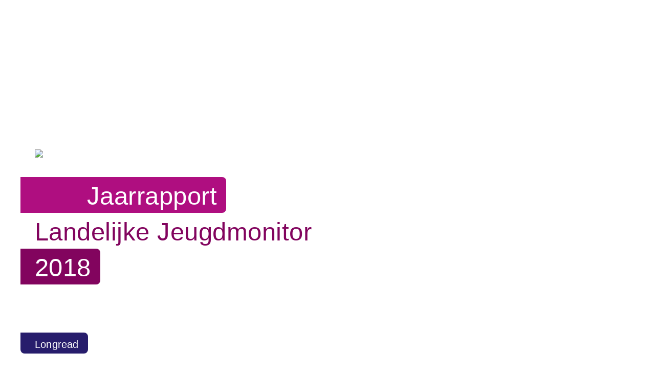

--- FILE ---
content_type: text/html
request_url: https://longreads.cbs.nl/jeugdmonitor-2018/
body_size: 6308
content:

<!doctype html>
<html class="no-js" xml:lang="nl-NL" lang="nl-NL">
  <head>
    <meta charset="utf-8"/>
    <meta http-equiv="x-ua-compatible" content="ie=edge">
    <meta name="viewport" content="width=device-width, initial-scale=1.0">
    <title>Voorwoord - Landelijke Jeugdmonitor | Jaarrapport 2018 | CBS</title>
    
    <meta name="DCTERMS:identifier" title="XSD.anyURI" content="https://longreads.cbs.nl/jeugdmonitor-2018/" />
    <meta property="DCTERMS.title" content="Voorwoord - Landelijke Jeugdmonitor | Jaarrapport 2018" />
    <meta name="DCTERMS.type" title="OVERHEID.Informatietype" content="webpagina" />
    <meta name="DCTERMS.language" title="XSD.language" content="nl-NL" />
    <meta name="DCTERMS.authority" title="OVERHEID.Organisatie" content="CBS" />
    <meta name="DCTERMS.creator" title="OVERHEID.Organisatie" content="CBS" />
    <meta name="DCTERMS.modified" title="xsd:date" content="2018-11-30" />
    <meta name="DCTERMS.temporal" content="2018" />
    <meta name="DCTERMS.spatial" title="OVERHEID:Koninkrijksdeel" content="Nederland" />
    <meta name="DC.Rights" content="https://www.cbs.nl/nl-nl/over-ons/website">
    <meta name="description" content="Rapport over de huidige leefsituatie van jongeren. Met informatie over hun gezin, jeugdhulpgebruik, school, werk, alcoholgebruik en criminaliteit’." />

    <meta property="og:title" content="Voorwoord" />
    <meta property="og:site_name" content="Landelijke Jeugdmonitor | Jaarrapport 2018"/>
    <meta property="og:type" content="article" />
    <meta property="og:image" content="https://longreads.cbs.nl/jeugdmonitor-2018/assets/img/screenshot.jpg" />
    <meta property="og:image:width" content="1200" />
    <meta property="og:image:height" content="600" />
    <meta property="og:url" content="https://longreads.cbs.nl/jeugdmonitor-2018/"/>
    <meta property="og:description" content="Rapport over de huidige leefsituatie van jongeren. Met informatie over hun gezin, jeugdhulpgebruik, school, werk, alcoholgebruik en criminaliteit’." />
    <meta property="og:author" content="CBS">

    <meta name="twitter:card" content="summary_large_image" />
    <meta name="twitter:site" content="@statistiekcbs ">
    <meta name="twitter:title" content="Voorwoord - Landelijke Jeugdmonitor" />
    <meta name="twitter:description" content="Rapport over de huidige leefsituatie van jongeren. Met informatie over hun gezin, jeugdhulpgebruik, school, werk, alcoholgebruik en criminaliteit’." />
    <meta name="twitter:image" content="https://longreads.cbs.nl/jeugdmonitor-2018/assets/img/screenshot.jpg" />

    <meta name="ZOOMTITLE" content="Voorwoord">

    <link rel="stylesheet" href="assets/css/style.css">

    <link rel="apple-touch-icon" sizes="57x57" href="assets/img/ico/apple-icon-57x57.png" />
    <link rel="apple-touch-icon" sizes="60x60" href="assets/img/ico/apple-icon-60x60.png" />
    <link rel="apple-touch-icon" sizes="72x72" href="assets/img/ico/apple-icon-72x72.png" />
    <link rel="apple-touch-icon" sizes="76x76" href="assets/img/ico/apple-icon-76x76.png" />
    <link rel="apple-touch-icon" sizes="114x114" href="assets/img/ico/apple-icon-114x114.png" />
    <link rel="apple-touch-icon" sizes="120x120" href="assets/img/ico/apple-icon-120x120.png" />
    <link rel="apple-touch-icon" sizes="144x144" href="assets/img/ico/apple-icon-144x144.png" />
    <link rel="apple-touch-icon" sizes="152x152" href="assets/img/ico/apple-icon-152x152.png" />
    <link rel="apple-touch-icon" sizes="180x180" href="assets/img/ico/apple-icon-180x180.png" />
    <link rel="icon" type="image/png" sizes="192x192" href="assets/img/ico/android-icon-192x192.png" />
    <link rel="icon" type="image/png" sizes="32x32" href="assets/img/ico/favicon-32x32.png" />
    <link rel="icon" type="image/png" sizes="96x96" href="assets/img/ico/favicon-96x96.png" />
    <link rel="icon" type="image/png" sizes="16x16" href="assets/img/ico/favicon-16x16.png" />
    <meta name="msapplication-TileColor" content="#ffffff">
    <meta name="msapplication-TileImage" content="assets/img/ico/ms-icon-144x144.png">

    <link rel="stylesheet" href="assets/css/cbs-infographics.min.css">
    <script>
      var highchartsLogo = 'assets/img/highcharts-logo.png';
      window.Highcharts = undefined;
    </script>
    <script src="assets/js/lib/jquery-3.2.1.min.js"></script>
    <script src="assets/js/lib/typeahead.bundle.min.js"></script>
  </head>
  <body class="page home voorwoord" data-chapter="voorwoord">

  <!--PIWIK-->
  <script type="text/javascript">
  (function(window, document, dataLayerName, id) {
  window[dataLayerName]=window[dataLayerName]||[],window[dataLayerName].push({start:(new Date).getTime(),event:"stg.start"});var scripts=document.getElementsByTagName('script')[0],tags=document.createElement('script');
  function stgCreateCookie(a,b,c){var d="";if(c){var e=new Date;e.setTime(e.getTime()+24*c*60*60*1e3),d="; expires="+e.toUTCString()}document.cookie=a+"="+b+d+"; path=/"}
  var isStgDebug=(window.location.href.match("stg_debug")||document.cookie.match("stg_debug"))&&!window.location.href.match("stg_disable_debug");stgCreateCookie("stg_debug",isStgDebug?1:"",isStgDebug?14:-1);
  var qP=[];dataLayerName!=="dataLayer"&&qP.push("data_layer_name="+dataLayerName),isStgDebug&&qP.push("stg_debug");var qPString=qP.length>0?("?"+qP.join("&")):"";
  tags.async=!0,tags.src="https://cbs.containers.piwik.pro/"+id+".js"+qPString,scripts.parentNode.insertBefore(tags,scripts);
  !function(a,n,i){a[n]=a[n]||{};for(var c=0;c<i.length;c++)!function(i){a[n][i]=a[n][i]||{},a[n][i].api=a[n][i].api||function(){var a=[].slice.call(arguments,0);"string"==typeof a[0]&&window[dataLayerName].push({event:n+"."+i+":"+a[0],parameters:[].slice.call(arguments,1)})}}(i[c])}(window,"ppms",["tm","cm"]);
  })(window, document, 'dataLayer', '2c166c88-5f8b-465e-b713-f0341b357879');
  </script>

  <div class="container">
    <!--ZOOMSTOP-->
    <header class="cover">
      <div class="header-container">
        <div class="title-container">
          <div class="bar bar-link" id="bar-logo">
            <a href="" aria-label="Openings pagina">
              <span>
                <img src="assets/img/cbs-brand.svg" alt="CBS">
    			    </span>
            </a>
          </div>
          <div class="bar bar-link" id="bar-title">
            <a href="">
              <span>Jaarrapport</span>
              <span>Landelijke Jeugdmonitor</span>
              <span>2018</span>
            </a>
          </div>
        </div>
        <div class="theme-container">
          <div class="bar bar-link" id="bar-sort">
            <a href="">
              <span><span class="hide-for-small-only">Longread</span><span class="show-for-small-only">Jaarrapport Landelijke Jeugdmonitor 2018</span></span>
            </a>
          </div>
        </div>
        <p class="show-for-sr">Foto omschrijving: In midden Nederland zijn de schoolvakanties begonnen.</p>
        <a href="#intro" id="header-scroll-button" class="arrow-button animation" title="Scroll naar introductie">Scroll naar voorwoord</a>
      </div> <!-- header-container -->
      <div class="topbar">
      	<span class="bar bar-link" id="topbar-logo">
          <a href="" aria-label="Openings pagina">
            <span><img src="assets/img/cbs-brand.svg" alt="CBS"></span>
          </a>
        </span>
        <span class="bar bar-link" id="topbar-title">
          <a href="">
            <span>Jeugdmonitor</span>
          </a>
        </span>
        <div class="topbar-search-container">
          <div id="topbar-search" class="topbar-search">
            <form method="get" action="zoeken/">
              <input class="topbar-search-input" placeholder="Zoeken..." type="search" value="" name="zoom_query" id="topbar-search-input">
              <input class="topbar-search-submit" type="submit" value="">
              <span class="topbar-search-icon"></span>
            </form>
          </div>
        </div>
        
        <a class="menu-toggle-button burger" id="topbar-menutoggle" data-menu-toggle="menu">
          <span>Open of sluit menu</span>
        </a>
      </div></header>    <!--ZOOMRESTART-->
    <div class="content">
      <!--ZOOMSTOP-->
      <div class="menu" id="menu">
      <div class="menu-content" style="position:relative;"><button class="menu-toggle-button burger" data-menu-toggle="menu"><span>Open of sluit menu</span></button><nav class="menu-nav" role="navigation">
            <ul>
               <li class="menu-nav-item"><a href="" class="is-active"><span class="menu-nav-label"></span><span class="menu-nav-title">Voorwoord</span></a>
               </li>
               <li class="menu-nav-item"><a href="inleiding"><span class="menu-nav-label">1.</span><span class="menu-nav-title">Inleiding</span></a>
               </li>
               <li class="menu-nav-item"><a href="jongeren-in-nederland"><span class="menu-nav-label">2.</span><span class="menu-nav-title">Jongeren in Nederland</span></a>
               </li>
               <li class="menu-nav-item"><a href="drie-jaar-jeugdhulp-door-de-gemeente"><span class="menu-nav-label">3.</span><span class="menu-nav-title">Drie jaar jeugdhulp door de gemeente</span></a>
               </li>
               <li class="menu-nav-item"><a href="wonen-en-opgroeien"><span class="menu-nav-label">4.</span><span class="menu-nav-title">Wonen en opgroeien</span></a>
               </li>
               <li class="menu-nav-item"><a href="school"><span class="menu-nav-label">5.</span><span class="menu-nav-title">School</span></a>
               </li>
               <li class="menu-nav-item"><a href="werk"><span class="menu-nav-label">6.</span><span class="menu-nav-title">Werk</span></a>
               </li>
               <li class="menu-nav-item"><a href="alcoholgebruik-en-gezondheid"><span class="menu-nav-label">7.</span><span class="menu-nav-title">Alcoholgebruik en gezondheid</span></a>
               </li>
               <li class="menu-nav-item"><a href="criminaliteit"><span class="menu-nav-label">8.</span><span class="menu-nav-title">Criminaliteit</span></a>
               </li>
               <li class="menu-nav-item"><a href="jongeren-in-caribisch-nederland"><span class="menu-nav-label">9.</span><span class="menu-nav-title">Jongeren in Caribisch Nederland</span></a>
               </li>
               <li class="menu-nav-item"><a href="inkomen-van-jongeren"><span class="menu-nav-label">10.</span><span class="menu-nav-title">Inkomen van jongeren</span></a>
               </li>
               <li class="menu-nav-item"><a href="beleidsmedewerkers-willen-cijfers-en-verhalen"><span class="menu-nav-label">11.</span><span class="menu-nav-title">Beleidsmedewerkers willen cijfers én verhalen</span></a>
               </li>
            </ul>
            <div class="nav-search-container">
               <div id="nav-search" class="nav-search">
                  <form method="get" action="zoeken/"><input class="nav-search-input" placeholder="Zoeken..." type="search" value="" name="zoom_query" id="search-input"><input class="nav-search-submit" type="submit" value=""><span class="nav-search-icon"></span></form>
               </div>
            </div>
         </nav>
         <div class="menu-footer clearfix">
            <p class="payoff float-left">Voor wat er <strong>feitelijk</strong> gebeurt
            </p>
            <p class="copyright float-right">©CBS, 2018</p>
         </div>
      </div>
      </div>
      <!--ZOOMRESTART-->

      
      <main class="main">
         <article>
            <div class="central">
               <div class="wrap">
                  <div class="row">
                     <div class="large-12 columns">
                        <h1 id="voorwoord" data-magellan-target="voorwoord" class="no-label">Voorwoord</h1>
                        <p>Hoe doen onze jongeren het en welke kenmerken spelen een rol? Dat is de vraag die
                           net als in eerdere edities centraal staat in het Jaarrapport van de Landelijke Jeugdmonitor.
                           Deze elfde editie van het Jaarrapport schetst de leefsituatie van de Nederlandse jeugd,
                           zowel op landelijk niveau als op gemeenteniveau. Op gemeenteniveau wordt ook aandacht
                           besteed aan de situatie van de jeugd in Caribisch Nederland. Het Jaarrapport&nbsp;2018
                           is samengesteld door het CBS en wordt bekostigd door het Ministerie van Volksgezondheid,
                           Welzijn en Sport.
                        </p>
                        <p>Het rapport besteedt zowel aandacht aan de allerjongsten als aan de oudere jeugd.
                           Zo blijkt uit het rapport dat baby’s vaker worden geboren bij een oudere moeder of
                           vader, en dat een toenemend aantal kinderen al vanaf de geboorte in een eenoudergezin
                           woont. Het laat ook zien dat van de leerlingen in het derde leerjaar van het voortgezet
                           onderwijs 13&nbsp;procent een opleiding volgde op een hoger niveau dan het schooladvies
                           dat ze kregen in groep acht. En dat er weer meer jongeren aan het werk waren dan in
                           het jaar ervoor.
                        </p>
                        <p>Nieuw in het Jaarrapport is informatie over het aantal jongeren dat jeugdhulp ontving
                           tussen 2015 en&nbsp;2017 en informatie over het inkomen van jongeren. Ook nieuw is dat
                           voor dit rapport is onderzocht hoeveel jongeren de eilanden Bonaire, Sint Eustatius
                           en Saba verlieten en naar Europees Nederland verhuisden, en hoeveel er van hen weer
                           terugkeerden naar de eilanden. 
                        </p>
                        <p>De Jeugdmonitor is bedoeld om beleidsmakers, onderzoekers en andere geïnteresseerden
                           te voorzien van cijfers over de situatie van de Nederlandse jeugd. Het Jaarrapport&nbsp;2018
                           presenteert op overzichtelijke wijze welke gegevens er beschikbaar zijn. Om inzicht
                           te krijgen in het gebruik van de cijfers uit de Jeugdmonitor door gemeenten, komt
                           in dit rapport ook een rondgang langs acht gemeenten aan bod. De onderliggende cijfers
                           van deze publicatie zijn terug te vinden op de website <a href="https://jeugdmonitor.cbs.nl/" class="ext">Landelijke Jeugdmonitor</a>.
                        </p>
                        <p>Graag spreek ik mijn dank uit aan de ministeries van Volksgezondheid, Welzijn en Sport
                           (VWS), Onderwijs, Cultuur en Wetenschap (OCW), Sociale Zaken en Werkgelegenheid (SZW)
                           en Justitie en Veiligheid (J&amp;V) voor hun betrokkenheid bij dit rapport. Verder gaat
                           mijn dank uit naar de gemeenten voor hun deelname aan de interviews. 
                        </p>
                        <p class="no-margin"><strong>Directeur-generaal,</strong></p>
                        <p><strong>Dr. T.B.P.M. Tjin-A-Tsoi</strong></p>
                        <p>Den Haag/Heerlen/Bonaire, november&nbsp;2018 </p>
                        <!--ZOOMSTOP-->
                        <div class="main-footer">
                          <div class="button-group icon-buttons">
                            <a href="https://twitter.com/intent/tweet?url=https%3A%2F%2Flongreads.cbs.nl%2Fjeugdmonitor-2018%2F" class="button twitter" OnClick="window.open(this.href,'targetWindow','toolbar=no,location=0,status=no,menubar=no,scrollbars=yes,resizable=yes,width=600,height=445'); return false;" data-tooltip="Deel op Twitter"><i class="fa fa-twitter" aria-hidden="true"></i></a>
                            <a href="https://www.facebook.com/sharer/sharer.php?u=https%3A%2F%2Flongreads.cbs.nl%2Fjeugdmonitor-2018%2F" class="button facebook" OnClick="window.open(this.href,'targetWindow','toolbar=no,location=0,status=no,menubar=no,scrollbars=yes,resizable=yes,width=500,height=380'); return false;" data-tooltip="Deel op Facebook"><i class="fa fa-facebook" aria-hidden="true"></i></a>
                            <a href="https://www.linkedin.com/shareArticle?mini=true&url=https%3A%2F%2Flongreads.cbs.nl%2Fjeugdmonitor-2018%2F&title=Voorwoord%20-%20Landelijke%20Jeugdmonitor&summary=Rapport%20over%20de%20huidige%20leefsituatie%20van%20jongeren.%20Met%20informatie%20over%20hun%20gezin%2C%20jeugdhulpgebruik%2C%20school%2C%20werk%2C%20alcoholgebruik%20en%20criminaliteit%E2%80%99.&source=Jaarrapport%20%2F%202018%20-%20CBS" class="button linkedin" OnClick="window.open(this.href,'targetWindow','toolbar=no,location=0,status=no,menubar=no,scrollbars=yes,resizable=yes,width=970,height=700'); return false;" data-tooltip="Deel op LinkedIn"><i class="fa fa-linkedin" aria-hidden="true"></i></a>
                            <a href="https://www.cbs.nl/-/media/_pdf/2018/48/jeugdmonitor_web.pdf" class="button download" data-tooltip="Download PDF"><i class="fa fa-download" aria-hidden="true"></i></a>
                          </div>
                          <ul class="pagination">
                            <li><a  class="pagination-pref disabled">Vorige</a></li>
                            <li><a href="inleiding" class="pagination-next ">Volgende</a></li>
                          </ul>
                        </div>
                        <!--ZOOMRESTART-->               </div>
                  </div>
               </div>
            </div>
         </article>
      </main>
      
      

      <!--ZOOMSTOP-->
      <footer class="footer">
      <div class="row">
         <div class="large-12 columns">
            <ul class="footer-menu no-margin">
               <li><a href="#" onclick="return false;" data-open="colofonModal">Colofon</a></li>
               <li><a href="#" onclick="return false;" data-open="leeswijzerModal">Leeswijzer</a></li>
               <li><a href="#" onclick="return false;" data-open="overhetcbsModal">Over het CBS</a></li>
               <li><a href="#" onclick="return false;" data-open="contactModal">Contact</a></li>
               <li><a href="#" onclick="return false;" data-open="medewerkersModal">Medewerkers</a></li>
            </ul>
            <div class="footer-info clearfix">
               <p class="payoff float-left">Voor wat er <strong>feitelijk</strong> gebeurt
               </p>
               <p class="copyright float-right">©CBS, 2018</p>
            </div>
         </div>
      </div>
      <div class="reveal footerModal" id="colofonModal" aria-labelledby="colofonModalHeader" data-reveal="">
         <h1 id="colofonModalHeader">Colofon</h1>
         <p class="ext ext">Deze website is ontwikkeld door het CBS in samenwerking met <a class="ext" href="http://www.textcetera.nl" target="_blank">Textcetera Den Haag</a>.<br>
            Heb je een vraag of opmerking over deze website, neem dan <a class="ext" href="https://www.cbs.nl/nl-nl/over-ons/contact">contact</a> op met het CBS.
         </p>
         <p>Copyright foto’s: Hollandse Hoogte</p>
         <p class="ext"><a class="ext" href="https://www.cbs.nl/nl-nl/over-ons/website">Disclaimer en copyright</a></p><button class="close-button" data-close="" aria-label="Sluiten" type="button"><span aria-hidden="true">×</span></button></div>
      <div class="reveal footerModal" id="leeswijzerModal" aria-labelledby="leeswijzerModalHeader" data-reveal="">
         <h1 id="leeswijzerModalHeader">Leeswijzer</h1>
         <h3>Verklaring van tekens</h3>
         <table>
            <tbody>
               <tr>
                  <td>.</td>
                  <td>Gegevens ontbreken</td>
               </tr>
               <tr>
                  <td>*</td>
                  <td>Voorlopig cijfer</td>
               </tr>
               <tr>
                  <td>**</td>
                  <td>Nader voorlopig cijfer</td>
               </tr>
               <tr>
                  <td>x</td>
                  <td>Geheim</td>
               </tr>
               <tr>
                  <td>–</td>
                  <td>Nihil</td>
               </tr>
               <tr>
                  <td>–</td>
                  <td>(Indien voorkomend tussen twee getallen) tot en met</td>
               </tr>
               <tr>
                  <td>0 (0,0)</td>
                  <td>Het getal is kleiner dan de helft van de gekozen eenheid</td>
               </tr>
               <tr>
                  <td>Niets (blank)</td>
                  <td>Een cijfer kan op logische gronden niet voorkomen</td>
               </tr>
               <tr>
                  <td>2017–2018</td>
                  <td>2017 tot en met 2018</td>
               </tr>
               <tr>
                  <td>2017/2018</td>
                  <td>Het gemiddelde over de jaren 2017 tot en met 2018</td>
               </tr>
               <tr>
                  <td>2017/’18</td>
                  <td>Oogstjaar, boekjaar, schooljaar enz., beginnend in 2017 en eindigend in 2018</td>
               </tr>
               <tr>
                  <td>2015/’16–2017/’18</td>
                  <td>Oogstjaar, boekjaar, enz., 2015/’16 tot en met 2017/’18</td>
               </tr>
            </tbody>
         </table>
         <p>In geval van afronding kan het voorkomen dat het weergegeven totaal niet overeenstemt
            met de som van de getallen.
         </p><button class="close-button" data-close="" aria-label="Sluiten" type="button"><span aria-hidden="true">×</span></button></div>
      <div class="reveal footerModal" id="overhetcbsModal" aria-labelledby="overhetcbsModalHeader" data-reveal="">
         <h1 id="overhetcbsModalHeader">Over het CBS</h1>
         <p>De wettelijke taak van het Centraal Bureau voor de Statistiek (CBS) is om officiële
            statistieken te maken en de uitkomsten daarvan openbaar te maken. Het CBS publiceert
            betrouwbare en samenhangende statistische informatie, die het deelt met andere overheden,
            burgers, politiek, wetenschap, media en bedrijfsleven. Zo zorgt het CBS ervoor dat
            maatschappelijke debatten gevoerd kunnen worden op basis van betrouwbare statistische
            informatie.
         </p>
         <p>Het CBS maakt inzichtelijk wat er feitelijk gebeurt. De informatie die het CBS publiceert,
            gaat daarom over onderwerpen die de mensen in Nederland raken. Bijvoorbeeld economische
            groei en consumentenprijzen, maar ook criminaliteit en vrije tijd. 
         </p>
         <p>Naast de verantwoordelijkheid voor de nationale (officiële) statistieken is het CBS
            ook belast met de productie van Europese (communautaire) statistieken. Dit betreft
            het grootste deel van het werkprogramma. 
         </p>
         <p class="ext">Voor meer informatie over de taken, organisatie en publicaties van het CBS, zie <a class="ext" href="https://www.cbs.nl">cbs.nl</a></p><button class="close-button" data-close="" aria-label="Sluiten" type="button"><span aria-hidden="true">×</span></button></div>
      <div class="reveal footerModal" id="contactModal" aria-labelledby="contactModalHeader" data-reveal="">
         <h1 id="contactModalHeader">Contact</h1>
         <p class="ext">Met vragen kunt u <a class="ext" href="https://www.cbs.nl/nl-nl/over-ons/contact">contact</a> opnemen met het CBS.
         </p><button class="close-button" data-close="" aria-label="Sluiten" type="button"><span aria-hidden="true">×</span></button></div>
      <div class="reveal footerModal" id="medewerkersModal" aria-labelledby="medewerkersModalHeader" data-reveal="">
         <h1 id="medewerkersModalHeader">Medewerkers</h1>
         <h3 id="auteurs"  class="no-label">Auteurs</h3>
         <p class="no-margin"><strong>1. Inleiding</strong></p>
         <p>Ministerie van Volksgezondheid, Welzijn en Sport (VWS)</p>
         <p class="no-margin"><strong>2. Jongeren in Nederland</strong></p>
         <p>Suzanne Loozen en Carel Harmsen</p>
         <p class="no-margin"><strong>3. Drie jaar jeugdhulp door de gemeente</strong></p>
         <p>Rudi Bakker</p>
         <p class="no-margin"><strong>4. Wonen en opgroeien</strong></p>
         <p class="no-margin"><em>Wonen in een bijstandsgezin</em></p>
         <p>Kai Gidding</p>
         <p class="no-margin"><strong>5. School</strong></p>
         <p class="no-margin"><em>Jongeren in het onderwijs</em></p>
         <p>Laura Wielenga-van der Pijl en Marijke Hartgers</p>
         <p class="no-margin"><strong>6. Werk</strong></p>
         <p class="no-margin"><em>Jongeren op de arbeidsmarkt</em></p>
         <p>Mark Ramaekers</p>
         <p class="no-margin"><strong>7. Alcoholgebruik en gezondheid</strong></p>
         <p>Susanne de Witt en Christianne Hupkens</p>
         <p class="no-margin"><strong>8. Criminaliteit</strong></p>
         <p class="no-margin"><em>Jeugdige verdachten en slachtoffers</em></p>
         <p>Lisanne Jong en Rianne Kloosterman</p>
         <p class="no-margin"><strong>9. Jongeren in Caribisch Nederland</strong></p>
         <p>Suzanne Loozen, Carel Harmsen en Mark Ramaekers</p>
         <p class="no-margin"><strong>10. Inkomen van jongeren </strong></p>
         <p>Kai Gidding en Linda Moonen</p>
         <p class="no-margin"><strong>11. Informatie gemeenten</strong></p>
         <p>Jaap van Sandijk (Freelance journalist) </p>
         <h3 id="redactie"  class="no-label">Redactie</h3>
         <p class="no-margin">Linda Fernandez Beiro</p>
         <p class="no-margin">Francis van der Mooren</p>
         <p class="no-margin">Henk-Jan Dirven</p>
         <p>Marion van den Brakel-Hofmans</p>
         <h3 id="eindredactie"  class="no-label">Eindredactie</h3>
         <p class="no-margin">Gijsbert van Dalen</p><button class="close-button" data-close="" aria-label="Sluiten" type="button"><span aria-hidden="true">×</span></button></div>
      </footer>
      <!--ZOOMRESTART-->
    </div>
  </div>

    <script src="assets/js/script.js"></script>
    <script src="https://code.highcharts.com/5.0.14/highcharts.js"></script>
    <script src="https://code.highcharts.com/maps/6.0.7/modules/map.js"></script>
    <script src="https://code.highcharts.com/5.0.14/modules/data.js"></script>
    <script src="https://code.highcharts.com/5.0.14/highcharts-more.js"></script>
    <script src="https://code.highcharts.com/5.0.14/modules/exporting.js"></script>
    <script src="https://code.highcharts.com/5.0.14/modules/offline-exporting.js"></script>
    <script src="https://cdn.cbs.nl/cdn/export-csv.min.js"></script>
    <script src="https://code.highcharts.com/5.0.14/modules/broken-axis.js"></script>
    <script src="assets/js/lib/highcharts/grouped-categories.min.js"></script>
    <script src="assets/js/lib/search.highlight.min.js"></script>
    
  </body>
</html>

--- FILE ---
content_type: text/css
request_url: https://longreads.cbs.nl/jeugdmonitor-2018/assets/css/style.css
body_size: 24095
content:
@charset "UTF-8";@font-face{font-family:"Soho W01 Medium";src:url(../fonts/63e0ab65-83cd-4927-a0c6-2e41298a43ed.eot?#iefix);src:url(../fonts/63e0ab65-83cd-4927-a0c6-2e41298a43ed.eot?#iefix) format("eot"),url(../fonts/49339b19-a568-4e06-8d7a-eb751f466d39.woff) format("woff"),url(../fonts/7cacda2f-e7b8-44cc-a993-0d8467d01838.ttf) format("truetype"),url(../fonts/576e4f32-4fdd-4305-a5ba-efee7439de7f.svg#576e4f32-4fdd-4305-a5ba-efee7439de7f) format("svg")}@font-face{font-family:"Akko W01 Regular";src:url(../fonts/7346b694-65fb-4f80-90e3-ede94b47bd0c.eot?#iefix);src:url(../fonts/7346b694-65fb-4f80-90e3-ede94b47bd0c.eot?#iefix) format("eot"),url(../fonts/5aedf8f4-d625-413b-b10e-83054289fd6b.woff) format("woff"),url(../fonts/1a6b1d0c-b476-4409-87b4-b86af7cf2a58.ttf) format("truetype"),url(../fonts/a780ffb6-dac6-463b-b3a7-cce65fef64e5.svg#a780ffb6-dac6-463b-b3a7-cce65fef64e5) format("svg")}@font-face{font-family:"Akko W02 Medium";src:url(../fonts/14bc56a5-87a0-4bcd-84ba-7fc123b03970.eot?#iefix);src:url(../fonts/14bc56a5-87a0-4bcd-84ba-7fc123b03970.eot?#iefix) format("eot"),url(../fonts/bb47a877-0f3e-49fa-9837-7cc7ec898323.woff) format("woff"),url(../fonts/beef0bb8-e162-4d43-a71b-cefbb2dcf35c.ttf) format("truetype"),url(../fonts/648fe094-3bc8-4954-bcda-b216ec6ea7ac.svg#648fe094-3bc8-4954-bcda-b216ec6ea7ac) format("svg")}/*!
 *  Font Awesome 4.7.0 by @davegandy - http://fontawesome.io - @fontawesome
 *  License - http://fontawesome.io/license (Font: SIL OFL 1.1, CSS: MIT License)
 */@font-face{font-family:FontAwesome;src:url(../fonts/fontawesome-webfont.eot?v=4.7.0);src:url(../fonts/fontawesome-webfont.eot?#iefix&v=4.7.0) format("embedded-opentype"),url(../fonts/fontawesome-webfont.woff2?v=4.7.0) format("woff2"),url(../fonts/fontawesome-webfont.woff?v=4.7.0) format("woff"),url(../fonts/fontawesome-webfont.ttf?v=4.7.0) format("truetype"),url(../fonts/fontawesome-webfont.svg?v=4.7.0#fontawesomeregular) format("svg");font-weight:400;font-style:normal}.fa{display:inline-block;font:normal normal normal 14px/1 FontAwesome;font-size:inherit;text-rendering:auto;-webkit-font-smoothing:antialiased;-moz-osx-font-smoothing:grayscale}.fa-lg{font-size:1.33333em;line-height:.75em;vertical-align:-15%}.fa-2x{font-size:2em}.fa-3x{font-size:3em}.fa-4x{font-size:4em}.fa-5x{font-size:5em}.fa-fw{width:1.28571em;text-align:center}.fa-ul{padding-left:0;margin-left:2.14286em;list-style-type:none}.fa-ul>li{position:relative}.fa-li{position:absolute;left:-2.14286em;width:2.14286em;top:.14286em;text-align:center}.fa-li.fa-lg{left:-1.85714em}.fa-border{padding:.2em .25em .15em;border:solid .08em #eee;border-radius:.1em}.fa-pull-left{float:left}.fa-pull-right{float:right}.fa.fa-pull-left{margin-right:.3em}.fa.fa-pull-right{margin-left:.3em}.pull-right{float:right}.pull-left{float:left}.fa.pull-left{margin-right:.3em}.fa.pull-right{margin-left:.3em}.fa-spin{-webkit-animation:fa-spin 2s infinite linear;animation:fa-spin 2s infinite linear}.fa-pulse{-webkit-animation:fa-spin 1s infinite steps(8);animation:fa-spin 1s infinite steps(8)}@-webkit-keyframes fa-spin{0%{-webkit-transform:rotate(0);transform:rotate(0)}100%{-webkit-transform:rotate(359deg);transform:rotate(359deg)}}@keyframes fa-spin{0%{-webkit-transform:rotate(0);transform:rotate(0)}100%{-webkit-transform:rotate(359deg);transform:rotate(359deg)}}.fa-rotate-90{-ms-filter:"progid:DXImageTransform.Microsoft.BasicImage(rotation=1)";-webkit-transform:rotate(90deg);-ms-transform:rotate(90deg);transform:rotate(90deg)}.fa-rotate-180{-ms-filter:"progid:DXImageTransform.Microsoft.BasicImage(rotation=2)";-webkit-transform:rotate(180deg);-ms-transform:rotate(180deg);transform:rotate(180deg)}.fa-rotate-270{-ms-filter:"progid:DXImageTransform.Microsoft.BasicImage(rotation=3)";-webkit-transform:rotate(270deg);-ms-transform:rotate(270deg);transform:rotate(270deg)}.fa-flip-horizontal{-ms-filter:"progid:DXImageTransform.Microsoft.BasicImage(rotation=0, mirror=1)";-webkit-transform:scale(-1,1);-ms-transform:scale(-1,1);transform:scale(-1,1)}.fa-flip-vertical{-ms-filter:"progid:DXImageTransform.Microsoft.BasicImage(rotation=2, mirror=1)";-webkit-transform:scale(1,-1);-ms-transform:scale(1,-1);transform:scale(1,-1)}:root .fa-flip-horizontal,:root .fa-flip-vertical,:root .fa-rotate-180,:root .fa-rotate-270,:root .fa-rotate-90{-webkit-filter:none;filter:none}.fa-stack{position:relative;display:inline-block;width:2em;height:2em;line-height:2em;vertical-align:middle}.fa-stack-1x,.fa-stack-2x{position:absolute;left:0;width:100%;text-align:center}.fa-stack-1x{line-height:inherit}.fa-stack-2x{font-size:2em}.fa-inverse{color:#fff}.fa-glass:before{content:""}.fa-music:before{content:""}.fa-search:before{content:""}.fa-envelope-o:before{content:""}.fa-heart:before{content:""}.fa-star:before{content:""}.fa-star-o:before{content:""}.fa-user:before{content:""}.fa-film:before{content:""}.fa-th-large:before{content:""}.fa-th:before{content:""}.fa-th-list:before{content:""}.fa-check:before{content:""}.fa-close:before,.fa-remove:before,.fa-times:before{content:""}.fa-search-plus:before{content:""}.fa-search-minus:before{content:""}.fa-power-off:before{content:""}.fa-signal:before{content:""}.fa-cog:before,.fa-gear:before{content:""}.fa-trash-o:before{content:""}.fa-home:before{content:""}.fa-file-o:before{content:""}.fa-clock-o:before{content:""}.fa-road:before{content:""}.fa-download:before{content:""}.fa-arrow-circle-o-down:before{content:""}.fa-arrow-circle-o-up:before{content:""}.fa-inbox:before{content:""}.fa-play-circle-o:before{content:""}.fa-repeat:before,.fa-rotate-right:before{content:""}.fa-refresh:before{content:""}.fa-list-alt:before{content:""}.fa-lock:before{content:""}.fa-flag:before{content:""}.fa-headphones:before{content:""}.fa-volume-off:before{content:""}.fa-volume-down:before{content:""}.fa-volume-up:before{content:""}.fa-qrcode:before{content:""}.fa-barcode:before{content:""}.fa-tag:before{content:""}.fa-tags:before{content:""}.fa-book:before{content:""}.fa-bookmark:before{content:""}.fa-print:before{content:""}.fa-camera:before{content:""}.fa-font:before{content:""}.fa-bold:before{content:""}.fa-italic:before{content:""}.fa-text-height:before{content:""}.fa-text-width:before{content:""}.fa-align-left:before{content:""}.fa-align-center:before{content:""}.fa-align-right:before{content:""}.fa-align-justify:before{content:""}.fa-list:before{content:""}.fa-dedent:before,.fa-outdent:before{content:""}.fa-indent:before{content:""}.fa-video-camera:before{content:""}.fa-image:before,.fa-photo:before,.fa-picture-o:before{content:""}.fa-pencil:before{content:""}.fa-map-marker:before{content:""}.fa-adjust:before{content:""}.fa-tint:before{content:""}.fa-edit:before,.fa-pencil-square-o:before{content:""}.fa-share-square-o:before{content:""}.fa-check-square-o:before{content:""}.fa-arrows:before{content:""}.fa-step-backward:before{content:""}.fa-fast-backward:before{content:""}.fa-backward:before{content:""}.fa-play:before{content:""}.fa-pause:before{content:""}.fa-stop:before{content:""}.fa-forward:before{content:""}.fa-fast-forward:before{content:""}.fa-step-forward:before{content:""}.fa-eject:before{content:""}.fa-chevron-left:before{content:""}.fa-chevron-right:before{content:""}.fa-plus-circle:before{content:""}.fa-minus-circle:before{content:""}.fa-times-circle:before{content:""}.fa-check-circle:before{content:""}.fa-question-circle:before{content:""}.fa-info-circle:before{content:""}.fa-crosshairs:before{content:""}.fa-times-circle-o:before{content:""}.fa-check-circle-o:before{content:""}.fa-ban:before{content:""}.fa-arrow-left:before{content:""}.fa-arrow-right:before{content:""}.fa-arrow-up:before{content:""}.fa-arrow-down:before{content:""}.fa-mail-forward:before,.fa-share:before{content:""}.fa-expand:before{content:""}.fa-compress:before{content:""}.fa-plus:before{content:""}.fa-minus:before{content:""}.fa-asterisk:before{content:""}.fa-exclamation-circle:before{content:""}.fa-gift:before{content:""}.fa-leaf:before{content:""}.fa-fire:before{content:""}.fa-eye:before{content:""}.fa-eye-slash:before{content:""}.fa-exclamation-triangle:before,.fa-warning:before{content:""}.fa-plane:before{content:""}.fa-calendar:before{content:""}.fa-random:before{content:""}.fa-comment:before{content:""}.fa-magnet:before{content:""}.fa-chevron-up:before{content:""}.fa-chevron-down:before{content:""}.fa-retweet:before{content:""}.fa-shopping-cart:before{content:""}.fa-folder:before{content:""}.fa-folder-open:before{content:""}.fa-arrows-v:before{content:""}.fa-arrows-h:before{content:""}.fa-bar-chart-o:before,.fa-bar-chart:before{content:""}.fa-twitter-square:before{content:""}.fa-facebook-square:before{content:""}.fa-camera-retro:before{content:""}.fa-key:before{content:""}.fa-cogs:before,.fa-gears:before{content:""}.fa-comments:before{content:""}.fa-thumbs-o-up:before{content:""}.fa-thumbs-o-down:before{content:""}.fa-star-half:before{content:""}.fa-heart-o:before{content:""}.fa-sign-out:before{content:""}.fa-linkedin-square:before{content:""}.fa-thumb-tack:before{content:""}.fa-external-link:before{content:""}.fa-sign-in:before{content:""}.fa-trophy:before{content:""}.fa-github-square:before{content:""}.fa-upload:before{content:""}.fa-lemon-o:before{content:""}.fa-phone:before{content:""}.fa-square-o:before{content:""}.fa-bookmark-o:before{content:""}.fa-phone-square:before{content:""}.fa-twitter:before{content:""}.fa-facebook-f:before,.fa-facebook:before{content:""}.fa-github:before{content:""}.fa-unlock:before{content:""}.fa-credit-card:before{content:""}.fa-feed:before,.fa-rss:before{content:""}.fa-hdd-o:before{content:""}.fa-bullhorn:before{content:""}.fa-bell:before{content:""}.fa-certificate:before{content:""}.fa-hand-o-right:before{content:""}.fa-hand-o-left:before{content:""}.fa-hand-o-up:before{content:""}.fa-hand-o-down:before{content:""}.fa-arrow-circle-left:before{content:""}.fa-arrow-circle-right:before{content:""}.fa-arrow-circle-up:before{content:""}.fa-arrow-circle-down:before{content:""}.fa-globe:before{content:""}.fa-wrench:before{content:""}.fa-tasks:before{content:""}.fa-filter:before{content:""}.fa-briefcase:before{content:""}.fa-arrows-alt:before{content:""}.fa-group:before,.fa-users:before{content:""}.fa-chain:before,.fa-link:before{content:""}.fa-cloud:before{content:""}.fa-flask:before{content:""}.fa-cut:before,.fa-scissors:before{content:""}.fa-copy:before,.fa-files-o:before{content:""}.fa-paperclip:before{content:""}.fa-floppy-o:before,.fa-save:before{content:""}.fa-square:before{content:""}.fa-bars:before,.fa-navicon:before,.fa-reorder:before{content:""}.fa-list-ul:before{content:""}.fa-list-ol:before{content:""}.fa-strikethrough:before{content:""}.fa-underline:before{content:""}.fa-table:before{content:""}.fa-magic:before{content:""}.fa-truck:before{content:""}.fa-pinterest:before{content:""}.fa-pinterest-square:before{content:""}.fa-google-plus-square:before{content:""}.fa-google-plus:before{content:""}.fa-money:before{content:""}.fa-caret-down:before{content:""}.fa-caret-up:before{content:""}.fa-caret-left:before{content:""}.fa-caret-right:before{content:""}.fa-columns:before{content:""}.fa-sort:before,.fa-unsorted:before{content:""}.fa-sort-desc:before,.fa-sort-down:before{content:""}.fa-sort-asc:before,.fa-sort-up:before{content:""}.fa-envelope:before{content:""}.fa-linkedin:before{content:""}.fa-rotate-left:before,.fa-undo:before{content:""}.fa-gavel:before,.fa-legal:before{content:""}.fa-dashboard:before,.fa-tachometer:before{content:""}.fa-comment-o:before{content:""}.fa-comments-o:before{content:""}.fa-bolt:before,.fa-flash:before{content:""}.fa-sitemap:before{content:""}.fa-umbrella:before{content:""}.fa-clipboard:before,.fa-paste:before{content:""}.fa-lightbulb-o:before{content:""}.fa-exchange:before{content:""}.fa-cloud-download:before{content:""}.fa-cloud-upload:before{content:""}.fa-user-md:before{content:""}.fa-stethoscope:before{content:""}.fa-suitcase:before{content:""}.fa-bell-o:before{content:""}.fa-coffee:before{content:""}.fa-cutlery:before{content:""}.fa-file-text-o:before{content:""}.fa-building-o:before{content:""}.fa-hospital-o:before{content:""}.fa-ambulance:before{content:""}.fa-medkit:before{content:""}.fa-fighter-jet:before{content:""}.fa-beer:before{content:""}.fa-h-square:before{content:""}.fa-plus-square:before{content:""}.fa-angle-double-left:before{content:""}.fa-angle-double-right:before{content:""}.fa-angle-double-up:before{content:""}.fa-angle-double-down:before{content:""}.fa-angle-left:before{content:""}.fa-angle-right:before{content:""}.fa-angle-up:before{content:""}.fa-angle-down:before{content:""}.fa-desktop:before{content:""}.fa-laptop:before{content:""}.fa-tablet:before{content:""}.fa-mobile-phone:before,.fa-mobile:before{content:""}.fa-circle-o:before{content:""}.fa-quote-left:before{content:""}.fa-quote-right:before{content:""}.fa-spinner:before{content:""}.fa-circle:before{content:""}.fa-mail-reply:before,.fa-reply:before{content:""}.fa-github-alt:before{content:""}.fa-folder-o:before{content:""}.fa-folder-open-o:before{content:""}.fa-smile-o:before{content:""}.fa-frown-o:before{content:""}.fa-meh-o:before{content:""}.fa-gamepad:before{content:""}.fa-keyboard-o:before{content:""}.fa-flag-o:before{content:""}.fa-flag-checkered:before{content:""}.fa-terminal:before{content:""}.fa-code:before{content:""}.fa-mail-reply-all:before,.fa-reply-all:before{content:""}.fa-star-half-empty:before,.fa-star-half-full:before,.fa-star-half-o:before{content:""}.fa-location-arrow:before{content:""}.fa-crop:before{content:""}.fa-code-fork:before{content:""}.fa-chain-broken:before,.fa-unlink:before{content:""}.fa-question:before{content:""}.fa-info:before{content:""}.fa-exclamation:before{content:""}.fa-superscript:before{content:""}.fa-subscript:before{content:""}.fa-eraser:before{content:""}.fa-puzzle-piece:before{content:""}.fa-microphone:before{content:""}.fa-microphone-slash:before{content:""}.fa-shield:before{content:""}.fa-calendar-o:before{content:""}.fa-fire-extinguisher:before{content:""}.fa-rocket:before{content:""}.fa-maxcdn:before{content:""}.fa-chevron-circle-left:before{content:""}.fa-chevron-circle-right:before{content:""}.fa-chevron-circle-up:before{content:""}.fa-chevron-circle-down:before{content:""}.fa-html5:before{content:""}.fa-css3:before{content:""}.fa-anchor:before{content:""}.fa-unlock-alt:before{content:""}.fa-bullseye:before{content:""}.fa-ellipsis-h:before{content:""}.fa-ellipsis-v:before{content:""}.fa-rss-square:before{content:""}.fa-play-circle:before{content:""}.fa-ticket:before{content:""}.fa-minus-square:before{content:""}.fa-minus-square-o:before{content:""}.fa-level-up:before{content:""}.fa-level-down:before{content:""}.fa-check-square:before{content:""}.fa-pencil-square:before{content:""}.fa-external-link-square:before{content:""}.fa-share-square:before{content:""}.fa-compass:before{content:""}.fa-caret-square-o-down:before,.fa-toggle-down:before{content:""}.fa-caret-square-o-up:before,.fa-toggle-up:before{content:""}.fa-caret-square-o-right:before,.fa-toggle-right:before{content:""}.fa-eur:before,.fa-euro:before{content:""}.fa-gbp:before{content:""}.fa-dollar:before,.fa-usd:before{content:""}.fa-inr:before,.fa-rupee:before{content:""}.fa-cny:before,.fa-jpy:before,.fa-rmb:before,.fa-yen:before{content:""}.fa-rouble:before,.fa-rub:before,.fa-ruble:before{content:""}.fa-krw:before,.fa-won:before{content:""}.fa-bitcoin:before,.fa-btc:before{content:""}.fa-file:before{content:""}.fa-file-text:before{content:""}.fa-sort-alpha-asc:before{content:""}.fa-sort-alpha-desc:before{content:""}.fa-sort-amount-asc:before{content:""}.fa-sort-amount-desc:before{content:""}.fa-sort-numeric-asc:before{content:""}.fa-sort-numeric-desc:before{content:""}.fa-thumbs-up:before{content:""}.fa-thumbs-down:before{content:""}.fa-youtube-square:before{content:""}.fa-youtube:before{content:""}.fa-xing:before{content:""}.fa-xing-square:before{content:""}.fa-youtube-play:before{content:""}.fa-dropbox:before{content:""}.fa-stack-overflow:before{content:""}.fa-instagram:before{content:""}.fa-flickr:before{content:""}.fa-adn:before{content:""}.fa-bitbucket:before{content:""}.fa-bitbucket-square:before{content:""}.fa-tumblr:before{content:""}.fa-tumblr-square:before{content:""}.fa-long-arrow-down:before{content:""}.fa-long-arrow-up:before{content:""}.fa-long-arrow-left:before{content:""}.fa-long-arrow-right:before{content:""}.fa-apple:before{content:""}.fa-windows:before{content:""}.fa-android:before{content:""}.fa-linux:before{content:""}.fa-dribbble:before{content:""}.fa-skype:before{content:""}.fa-foursquare:before{content:""}.fa-trello:before{content:""}.fa-female:before{content:""}.fa-male:before{content:""}.fa-gittip:before,.fa-gratipay:before{content:""}.fa-sun-o:before{content:""}.fa-moon-o:before{content:""}.fa-archive:before{content:""}.fa-bug:before{content:""}.fa-vk:before{content:""}.fa-weibo:before{content:""}.fa-renren:before{content:""}.fa-pagelines:before{content:""}.fa-stack-exchange:before{content:""}.fa-arrow-circle-o-right:before{content:""}.fa-arrow-circle-o-left:before{content:""}.fa-caret-square-o-left:before,.fa-toggle-left:before{content:""}.fa-dot-circle-o:before{content:""}.fa-wheelchair:before{content:""}.fa-vimeo-square:before{content:""}.fa-try:before,.fa-turkish-lira:before{content:""}.fa-plus-square-o:before{content:""}.fa-space-shuttle:before{content:""}.fa-slack:before{content:""}.fa-envelope-square:before{content:""}.fa-wordpress:before{content:""}.fa-openid:before{content:""}.fa-bank:before,.fa-institution:before,.fa-university:before{content:""}.fa-graduation-cap:before,.fa-mortar-board:before{content:""}.fa-yahoo:before{content:""}.fa-google:before{content:""}.fa-reddit:before{content:""}.fa-reddit-square:before{content:""}.fa-stumbleupon-circle:before{content:""}.fa-stumbleupon:before{content:""}.fa-delicious:before{content:""}.fa-digg:before{content:""}.fa-pied-piper-pp:before{content:""}.fa-pied-piper-alt:before{content:""}.fa-drupal:before{content:""}.fa-joomla:before{content:""}.fa-language:before{content:""}.fa-fax:before{content:""}.fa-building:before{content:""}.fa-child:before{content:""}.fa-paw:before{content:""}.fa-spoon:before{content:""}.fa-cube:before{content:""}.fa-cubes:before{content:""}.fa-behance:before{content:""}.fa-behance-square:before{content:""}.fa-steam:before{content:""}.fa-steam-square:before{content:""}.fa-recycle:before{content:""}.fa-automobile:before,.fa-car:before{content:""}.fa-cab:before,.fa-taxi:before{content:""}.fa-tree:before{content:""}.fa-spotify:before{content:""}.fa-deviantart:before{content:""}.fa-soundcloud:before{content:""}.fa-database:before{content:""}.fa-file-pdf-o:before{content:""}.fa-file-word-o:before{content:""}.fa-file-excel-o:before{content:""}.fa-file-powerpoint-o:before{content:""}.fa-file-image-o:before,.fa-file-photo-o:before,.fa-file-picture-o:before{content:""}.fa-file-archive-o:before,.fa-file-zip-o:before{content:""}.fa-file-audio-o:before,.fa-file-sound-o:before{content:""}.fa-file-movie-o:before,.fa-file-video-o:before{content:""}.fa-file-code-o:before{content:""}.fa-vine:before{content:""}.fa-codepen:before{content:""}.fa-jsfiddle:before{content:""}.fa-life-bouy:before,.fa-life-buoy:before,.fa-life-ring:before,.fa-life-saver:before,.fa-support:before{content:""}.fa-circle-o-notch:before{content:""}.fa-ra:before,.fa-rebel:before,.fa-resistance:before{content:""}.fa-empire:before,.fa-ge:before{content:""}.fa-git-square:before{content:""}.fa-git:before{content:""}.fa-hacker-news:before,.fa-y-combinator-square:before,.fa-yc-square:before{content:""}.fa-tencent-weibo:before{content:""}.fa-qq:before{content:""}.fa-wechat:before,.fa-weixin:before{content:""}.fa-paper-plane:before,.fa-send:before{content:""}.fa-paper-plane-o:before,.fa-send-o:before{content:""}.fa-history:before{content:""}.fa-circle-thin:before{content:""}.fa-header:before{content:""}.fa-paragraph:before{content:""}.fa-sliders:before{content:""}.fa-share-alt:before{content:""}.fa-share-alt-square:before{content:""}.fa-bomb:before{content:""}.fa-futbol-o:before,.fa-soccer-ball-o:before{content:""}.fa-tty:before{content:""}.fa-binoculars:before{content:""}.fa-plug:before{content:""}.fa-slideshare:before{content:""}.fa-twitch:before{content:""}.fa-yelp:before{content:""}.fa-newspaper-o:before{content:""}.fa-wifi:before{content:""}.fa-calculator:before{content:""}.fa-paypal:before{content:""}.fa-google-wallet:before{content:""}.fa-cc-visa:before{content:""}.fa-cc-mastercard:before{content:""}.fa-cc-discover:before{content:""}.fa-cc-amex:before{content:""}.fa-cc-paypal:before{content:""}.fa-cc-stripe:before{content:""}.fa-bell-slash:before{content:""}.fa-bell-slash-o:before{content:""}.fa-trash:before{content:""}.fa-copyright:before{content:""}.fa-at:before{content:""}.fa-eyedropper:before{content:""}.fa-paint-brush:before{content:""}.fa-birthday-cake:before{content:""}.fa-area-chart:before{content:""}.fa-pie-chart:before{content:""}.fa-line-chart:before{content:""}.fa-lastfm:before{content:""}.fa-lastfm-square:before{content:""}.fa-toggle-off:before{content:""}.fa-toggle-on:before{content:""}.fa-bicycle:before{content:""}.fa-bus:before{content:""}.fa-ioxhost:before{content:""}.fa-angellist:before{content:""}.fa-cc:before{content:""}.fa-ils:before,.fa-shekel:before,.fa-sheqel:before{content:""}.fa-meanpath:before{content:""}.fa-buysellads:before{content:""}.fa-connectdevelop:before{content:""}.fa-dashcube:before{content:""}.fa-forumbee:before{content:""}.fa-leanpub:before{content:""}.fa-sellsy:before{content:""}.fa-shirtsinbulk:before{content:""}.fa-simplybuilt:before{content:""}.fa-skyatlas:before{content:""}.fa-cart-plus:before{content:""}.fa-cart-arrow-down:before{content:""}.fa-diamond:before{content:""}.fa-ship:before{content:""}.fa-user-secret:before{content:""}.fa-motorcycle:before{content:""}.fa-street-view:before{content:""}.fa-heartbeat:before{content:""}.fa-venus:before{content:""}.fa-mars:before{content:""}.fa-mercury:before{content:""}.fa-intersex:before,.fa-transgender:before{content:""}.fa-transgender-alt:before{content:""}.fa-venus-double:before{content:""}.fa-mars-double:before{content:""}.fa-venus-mars:before{content:""}.fa-mars-stroke:before{content:""}.fa-mars-stroke-v:before{content:""}.fa-mars-stroke-h:before{content:""}.fa-neuter:before{content:""}.fa-genderless:before{content:""}.fa-facebook-official:before{content:""}.fa-pinterest-p:before{content:""}.fa-whatsapp:before{content:""}.fa-server:before{content:""}.fa-user-plus:before{content:""}.fa-user-times:before{content:""}.fa-bed:before,.fa-hotel:before{content:""}.fa-viacoin:before{content:""}.fa-train:before{content:""}.fa-subway:before{content:""}.fa-medium:before{content:""}.fa-y-combinator:before,.fa-yc:before{content:""}.fa-optin-monster:before{content:""}.fa-opencart:before{content:""}.fa-expeditedssl:before{content:""}.fa-battery-4:before,.fa-battery-full:before,.fa-battery:before{content:""}.fa-battery-3:before,.fa-battery-three-quarters:before{content:""}.fa-battery-2:before,.fa-battery-half:before{content:""}.fa-battery-1:before,.fa-battery-quarter:before{content:""}.fa-battery-0:before,.fa-battery-empty:before{content:""}.fa-mouse-pointer:before{content:""}.fa-i-cursor:before{content:""}.fa-object-group:before{content:""}.fa-object-ungroup:before{content:""}.fa-sticky-note:before{content:""}.fa-sticky-note-o:before{content:""}.fa-cc-jcb:before{content:""}.fa-cc-diners-club:before{content:""}.fa-clone:before{content:""}.fa-balance-scale:before{content:""}.fa-hourglass-o:before{content:""}.fa-hourglass-1:before,.fa-hourglass-start:before{content:""}.fa-hourglass-2:before,.fa-hourglass-half:before{content:""}.fa-hourglass-3:before,.fa-hourglass-end:before{content:""}.fa-hourglass:before{content:""}.fa-hand-grab-o:before,.fa-hand-rock-o:before{content:""}.fa-hand-paper-o:before,.fa-hand-stop-o:before{content:""}.fa-hand-scissors-o:before{content:""}.fa-hand-lizard-o:before{content:""}.fa-hand-spock-o:before{content:""}.fa-hand-pointer-o:before{content:""}.fa-hand-peace-o:before{content:""}.fa-trademark:before{content:""}.fa-registered:before{content:""}.fa-creative-commons:before{content:""}.fa-gg:before{content:""}.fa-gg-circle:before{content:""}.fa-tripadvisor:before{content:""}.fa-odnoklassniki:before{content:""}.fa-odnoklassniki-square:before{content:""}.fa-get-pocket:before{content:""}.fa-wikipedia-w:before{content:""}.fa-safari:before{content:""}.fa-chrome:before{content:""}.fa-firefox:before{content:""}.fa-opera:before{content:""}.fa-internet-explorer:before{content:""}.fa-television:before,.fa-tv:before{content:""}.fa-contao:before{content:""}.fa-500px:before{content:""}.fa-amazon:before{content:""}.fa-calendar-plus-o:before{content:""}.fa-calendar-minus-o:before{content:""}.fa-calendar-times-o:before{content:""}.fa-calendar-check-o:before{content:""}.fa-industry:before{content:""}.fa-map-pin:before{content:""}.fa-map-signs:before{content:""}.fa-map-o:before{content:""}.fa-map:before{content:""}.fa-commenting:before{content:""}.fa-commenting-o:before{content:""}.fa-houzz:before{content:""}.fa-vimeo:before{content:""}.fa-black-tie:before{content:""}.fa-fonticons:before{content:""}.fa-reddit-alien:before{content:""}.fa-edge:before{content:""}.fa-credit-card-alt:before{content:""}.fa-codiepie:before{content:""}.fa-modx:before{content:""}.fa-fort-awesome:before{content:""}.fa-usb:before{content:""}.fa-product-hunt:before{content:""}.fa-mixcloud:before{content:""}.fa-scribd:before{content:""}.fa-pause-circle:before{content:""}.fa-pause-circle-o:before{content:""}.fa-stop-circle:before{content:""}.fa-stop-circle-o:before{content:""}.fa-shopping-bag:before{content:""}.fa-shopping-basket:before{content:""}.fa-hashtag:before{content:""}.fa-bluetooth:before{content:""}.fa-bluetooth-b:before{content:""}.fa-percent:before{content:""}.fa-gitlab:before{content:""}.fa-wpbeginner:before{content:""}.fa-wpforms:before{content:""}.fa-envira:before{content:""}.fa-universal-access:before{content:""}.fa-wheelchair-alt:before{content:""}.fa-question-circle-o:before{content:""}.fa-blind:before{content:""}.fa-audio-description:before{content:""}.fa-volume-control-phone:before{content:""}.fa-braille:before{content:""}.fa-assistive-listening-systems:before{content:""}.fa-american-sign-language-interpreting:before,.fa-asl-interpreting:before{content:""}.fa-deaf:before,.fa-deafness:before,.fa-hard-of-hearing:before{content:""}.fa-glide:before{content:""}.fa-glide-g:before{content:""}.fa-sign-language:before,.fa-signing:before{content:""}.fa-low-vision:before{content:""}.fa-viadeo:before{content:""}.fa-viadeo-square:before{content:""}.fa-snapchat:before{content:""}.fa-snapchat-ghost:before{content:""}.fa-snapchat-square:before{content:""}.fa-pied-piper:before{content:""}.fa-first-order:before{content:""}.fa-yoast:before{content:""}.fa-themeisle:before{content:""}.fa-google-plus-circle:before,.fa-google-plus-official:before{content:""}.fa-fa:before,.fa-font-awesome:before{content:""}.fa-handshake-o:before{content:""}.fa-envelope-open:before{content:""}.fa-envelope-open-o:before{content:""}.fa-linode:before{content:""}.fa-address-book:before{content:""}.fa-address-book-o:before{content:""}.fa-address-card:before,.fa-vcard:before{content:""}.fa-address-card-o:before,.fa-vcard-o:before{content:""}.fa-user-circle:before{content:""}.fa-user-circle-o:before{content:""}.fa-user-o:before{content:""}.fa-id-badge:before{content:""}.fa-drivers-license:before,.fa-id-card:before{content:""}.fa-drivers-license-o:before,.fa-id-card-o:before{content:""}.fa-quora:before{content:""}.fa-free-code-camp:before{content:""}.fa-telegram:before{content:""}.fa-thermometer-4:before,.fa-thermometer-full:before,.fa-thermometer:before{content:""}.fa-thermometer-3:before,.fa-thermometer-three-quarters:before{content:""}.fa-thermometer-2:before,.fa-thermometer-half:before{content:""}.fa-thermometer-1:before,.fa-thermometer-quarter:before{content:""}.fa-thermometer-0:before,.fa-thermometer-empty:before{content:""}.fa-shower:before{content:""}.fa-bath:before,.fa-bathtub:before,.fa-s15:before{content:""}.fa-podcast:before{content:""}.fa-window-maximize:before{content:""}.fa-window-minimize:before{content:""}.fa-window-restore:before{content:""}.fa-times-rectangle:before,.fa-window-close:before{content:""}.fa-times-rectangle-o:before,.fa-window-close-o:before{content:""}.fa-bandcamp:before{content:""}.fa-grav:before{content:""}.fa-etsy:before{content:""}.fa-imdb:before{content:""}.fa-ravelry:before{content:""}.fa-eercast:before{content:""}.fa-microchip:before{content:""}.fa-snowflake-o:before{content:""}.fa-superpowers:before{content:""}.fa-wpexplorer:before{content:""}.fa-meetup:before{content:""}.sr-only{position:absolute;width:1px;height:1px;padding:0;margin:-1px;overflow:hidden;clip:rect(0,0,0,0);border:0}.sr-only-focusable:active,.sr-only-focusable:focus{position:static;width:auto;height:auto;margin:0;overflow:visible;clip:auto}@media print,screen and (min-width:40em){.reveal,.reveal.large,.reveal.small,.reveal.tiny{right:auto;left:auto;margin:0 auto}}/*! normalize-scss | MIT/GPLv2 License | bit.ly/normalize-scss */html{font-family:sans-serif;line-height:1.15;-ms-text-size-adjust:100%;-webkit-text-size-adjust:100%}body{margin:0}article,aside,footer,header,nav,section{display:block}h1{font-size:2em;margin:.67em 0}figcaption,figure{display:block}figure{margin:1em 40px}hr{box-sizing:content-box;height:0;overflow:visible}main{display:block}pre{font-family:monospace,monospace;font-size:1em}a{background-color:transparent;-webkit-text-decoration-skip:objects}a:active,a:hover{outline-width:0}abbr[title]{border-bottom:none;text-decoration:underline;text-decoration:underline dotted}b,strong{font-weight:inherit}b,strong{font-weight:bolder}code,kbd,samp{font-family:monospace,monospace;font-size:1em}dfn{font-style:italic}mark{background-color:#ff0;color:#000}small{font-size:80%}sub,sup{font-size:75%;line-height:0;position:relative;vertical-align:baseline}sub{bottom:-.25em}sup{top:-.5em}audio,video{display:inline-block}audio:not([controls]){display:none;height:0}img{border-style:none}svg:not(:root){overflow:hidden}button,input,optgroup,select,textarea{font-family:sans-serif;font-size:100%;line-height:1.15;margin:0}button{overflow:visible}button,select{text-transform:none}[type=reset],[type=submit],button,html [type=button]{-webkit-appearance:button}[type=button]::-moz-focus-inner,[type=reset]::-moz-focus-inner,[type=submit]::-moz-focus-inner,button::-moz-focus-inner{border-style:none;padding:0}[type=button]:-moz-focusring,[type=reset]:-moz-focusring,[type=submit]:-moz-focusring,button:-moz-focusring{outline:1px dotted ButtonText}input{overflow:visible}[type=checkbox],[type=radio]{box-sizing:border-box;padding:0}[type=number]::-webkit-inner-spin-button,[type=number]::-webkit-outer-spin-button{height:auto}[type=search]{-webkit-appearance:textfield;outline-offset:-2px}[type=search]::-webkit-search-cancel-button,[type=search]::-webkit-search-decoration{-webkit-appearance:none}::-webkit-file-upload-button{-webkit-appearance:button;font:inherit}fieldset{border:1px solid silver;margin:0 2px;padding:.35em .625em .75em}legend{box-sizing:border-box;display:table;max-width:100%;padding:0;color:inherit;white-space:normal}progress{display:inline-block;vertical-align:baseline}textarea{overflow:auto}details{display:block}summary{display:list-item}menu{display:block}canvas{display:inline-block}template{display:none}[hidden]{display:none}.foundation-mq{font-family:"small=0em&medium=40em&centered=51.5625em&navexpanded=62.5em&large=64em&xlarge=75em&xxlarge=90em"}html{box-sizing:border-box;font-size:100%}*,::after,::before{box-sizing:inherit}body{margin:0;padding:0;background:#fefefe;font-family:"Akko W01 Regular","Helvetica Neue",Helvetica,Roboto,Arial,sans-serif;font-weight:400;line-height:1.5;color:#0a0a0a;-webkit-font-smoothing:antialiased;-moz-osx-font-smoothing:grayscale}img{display:inline-block;vertical-align:middle;max-width:100%;height:auto;-ms-interpolation-mode:bicubic}textarea{height:auto;min-height:50px;border-radius:7px}select{box-sizing:border-box;width:100%;border-radius:7px}.map_canvas embed,.map_canvas img,.map_canvas object,.mqa-display embed,.mqa-display img,.mqa-display object{max-width:none!important}button{padding:0;-webkit-appearance:none;-moz-appearance:none;appearance:none;border:0;border-radius:7px;background:0 0;line-height:1;cursor:auto}[data-whatinput=mouse] button{outline:0}pre{overflow:auto}button,input,optgroup,select,textarea{font-family:inherit}.is-visible{display:block!important}.is-hidden{display:none!important}.row{max-width:75rem;margin-right:auto;margin-left:auto}.row::after,.row::before{display:table;content:' '}.row::after{clear:both}.row.collapse>.column,.row.collapse>.columns{padding-right:0;padding-left:0}.row .row{margin-right:-1.5rem;margin-left:-1.5rem}@media print,screen and (min-width:40em){.row .row{margin-right:-.9375rem;margin-left:-.9375rem}}@media print,screen and (min-width:64em){.row .row{margin-right:-.9375rem;margin-left:-.9375rem}}.row .row.collapse{margin-right:0;margin-left:0}.row.expanded{max-width:none}.row.expanded .row{margin-right:auto;margin-left:auto}.row:not(.expanded) .row{max-width:none}.row.gutter-small>.column,.row.gutter-small>.columns{padding-right:1.5rem;padding-left:1.5rem}.row.gutter-medium>.column,.row.gutter-medium>.columns{padding-right:.9375rem;padding-left:.9375rem}.column,.columns{width:100%;float:left;padding-right:1.5rem;padding-left:1.5rem}@media print,screen and (min-width:40em){.column,.columns{padding-right:.9375rem;padding-left:.9375rem}}.column:last-child:not(:first-child),.columns:last-child:not(:first-child){float:right}.column.end:last-child:last-child,.end.columns:last-child:last-child{float:left}.column.row.row,.row.row.columns{float:none}.row .column.row.row,.row .row.row.columns{margin-right:0;margin-left:0;padding-right:0;padding-left:0}.small-1{width:8.33333%}.small-push-1{position:relative;left:8.33333%}.small-pull-1{position:relative;left:-8.33333%}.small-offset-0{margin-left:0}.small-2{width:16.66667%}.small-push-2{position:relative;left:16.66667%}.small-pull-2{position:relative;left:-16.66667%}.small-offset-1{margin-left:8.33333%}.small-3{width:25%}.small-push-3{position:relative;left:25%}.small-pull-3{position:relative;left:-25%}.small-offset-2{margin-left:16.66667%}.small-4{width:33.33333%}.small-push-4{position:relative;left:33.33333%}.small-pull-4{position:relative;left:-33.33333%}.small-offset-3{margin-left:25%}.small-5{width:41.66667%}.small-push-5{position:relative;left:41.66667%}.small-pull-5{position:relative;left:-41.66667%}.small-offset-4{margin-left:33.33333%}.small-6{width:50%}.small-push-6{position:relative;left:50%}.small-pull-6{position:relative;left:-50%}.small-offset-5{margin-left:41.66667%}.small-7{width:58.33333%}.small-push-7{position:relative;left:58.33333%}.small-pull-7{position:relative;left:-58.33333%}.small-offset-6{margin-left:50%}.small-8{width:66.66667%}.small-push-8{position:relative;left:66.66667%}.small-pull-8{position:relative;left:-66.66667%}.small-offset-7{margin-left:58.33333%}.small-9{width:75%}.small-push-9{position:relative;left:75%}.small-pull-9{position:relative;left:-75%}.small-offset-8{margin-left:66.66667%}.small-10{width:83.33333%}.small-push-10{position:relative;left:83.33333%}.small-pull-10{position:relative;left:-83.33333%}.small-offset-9{margin-left:75%}.small-11{width:91.66667%}.small-push-11{position:relative;left:91.66667%}.small-pull-11{position:relative;left:-91.66667%}.small-offset-10{margin-left:83.33333%}.small-12{width:100%}.small-offset-11{margin-left:91.66667%}.small-up-1>.column,.small-up-1>.columns{float:left;width:100%}.small-up-1>.column:nth-of-type(1n),.small-up-1>.columns:nth-of-type(1n){clear:none}.small-up-1>.column:nth-of-type(1n+1),.small-up-1>.columns:nth-of-type(1n+1){clear:both}.small-up-1>.column:last-child,.small-up-1>.columns:last-child{float:left}.small-up-2>.column,.small-up-2>.columns{float:left;width:50%}.small-up-2>.column:nth-of-type(1n),.small-up-2>.columns:nth-of-type(1n){clear:none}.small-up-2>.column:nth-of-type(2n+1),.small-up-2>.columns:nth-of-type(2n+1){clear:both}.small-up-2>.column:last-child,.small-up-2>.columns:last-child{float:left}.small-up-3>.column,.small-up-3>.columns{float:left;width:33.33333%}.small-up-3>.column:nth-of-type(1n),.small-up-3>.columns:nth-of-type(1n){clear:none}.small-up-3>.column:nth-of-type(3n+1),.small-up-3>.columns:nth-of-type(3n+1){clear:both}.small-up-3>.column:last-child,.small-up-3>.columns:last-child{float:left}.small-up-4>.column,.small-up-4>.columns{float:left;width:25%}.small-up-4>.column:nth-of-type(1n),.small-up-4>.columns:nth-of-type(1n){clear:none}.small-up-4>.column:nth-of-type(4n+1),.small-up-4>.columns:nth-of-type(4n+1){clear:both}.small-up-4>.column:last-child,.small-up-4>.columns:last-child{float:left}.small-up-5>.column,.small-up-5>.columns{float:left;width:20%}.small-up-5>.column:nth-of-type(1n),.small-up-5>.columns:nth-of-type(1n){clear:none}.small-up-5>.column:nth-of-type(5n+1),.small-up-5>.columns:nth-of-type(5n+1){clear:both}.small-up-5>.column:last-child,.small-up-5>.columns:last-child{float:left}.small-up-6>.column,.small-up-6>.columns{float:left;width:16.66667%}.small-up-6>.column:nth-of-type(1n),.small-up-6>.columns:nth-of-type(1n){clear:none}.small-up-6>.column:nth-of-type(6n+1),.small-up-6>.columns:nth-of-type(6n+1){clear:both}.small-up-6>.column:last-child,.small-up-6>.columns:last-child{float:left}.small-up-7>.column,.small-up-7>.columns{float:left;width:14.28571%}.small-up-7>.column:nth-of-type(1n),.small-up-7>.columns:nth-of-type(1n){clear:none}.small-up-7>.column:nth-of-type(7n+1),.small-up-7>.columns:nth-of-type(7n+1){clear:both}.small-up-7>.column:last-child,.small-up-7>.columns:last-child{float:left}.small-up-8>.column,.small-up-8>.columns{float:left;width:12.5%}.small-up-8>.column:nth-of-type(1n),.small-up-8>.columns:nth-of-type(1n){clear:none}.small-up-8>.column:nth-of-type(8n+1),.small-up-8>.columns:nth-of-type(8n+1){clear:both}.small-up-8>.column:last-child,.small-up-8>.columns:last-child{float:left}.small-collapse>.column,.small-collapse>.columns{padding-right:0;padding-left:0}.small-collapse .row{margin-right:0;margin-left:0}.expanded.row .small-collapse.row{margin-right:0;margin-left:0}.small-uncollapse>.column,.small-uncollapse>.columns{padding-right:1.5rem;padding-left:1.5rem}.small-centered{margin-right:auto;margin-left:auto}.small-centered,.small-centered:last-child:not(:first-child){float:none;clear:both}.small-pull-0,.small-push-0,.small-uncentered{position:static;float:left;margin-right:0;margin-left:0}@media print,screen and (min-width:40em){.medium-1{width:8.33333%}.medium-push-1{position:relative;left:8.33333%}.medium-pull-1{position:relative;left:-8.33333%}.medium-offset-0{margin-left:0}.medium-2{width:16.66667%}.medium-push-2{position:relative;left:16.66667%}.medium-pull-2{position:relative;left:-16.66667%}.medium-offset-1{margin-left:8.33333%}.medium-3{width:25%}.medium-push-3{position:relative;left:25%}.medium-pull-3{position:relative;left:-25%}.medium-offset-2{margin-left:16.66667%}.medium-4{width:33.33333%}.medium-push-4{position:relative;left:33.33333%}.medium-pull-4{position:relative;left:-33.33333%}.medium-offset-3{margin-left:25%}.medium-5{width:41.66667%}.medium-push-5{position:relative;left:41.66667%}.medium-pull-5{position:relative;left:-41.66667%}.medium-offset-4{margin-left:33.33333%}.medium-6{width:50%}.medium-push-6{position:relative;left:50%}.medium-pull-6{position:relative;left:-50%}.medium-offset-5{margin-left:41.66667%}.medium-7{width:58.33333%}.medium-push-7{position:relative;left:58.33333%}.medium-pull-7{position:relative;left:-58.33333%}.medium-offset-6{margin-left:50%}.medium-8{width:66.66667%}.medium-push-8{position:relative;left:66.66667%}.medium-pull-8{position:relative;left:-66.66667%}.medium-offset-7{margin-left:58.33333%}.medium-9{width:75%}.medium-push-9{position:relative;left:75%}.medium-pull-9{position:relative;left:-75%}.medium-offset-8{margin-left:66.66667%}.medium-10{width:83.33333%}.medium-push-10{position:relative;left:83.33333%}.medium-pull-10{position:relative;left:-83.33333%}.medium-offset-9{margin-left:75%}.medium-11{width:91.66667%}.medium-push-11{position:relative;left:91.66667%}.medium-pull-11{position:relative;left:-91.66667%}.medium-offset-10{margin-left:83.33333%}.medium-12{width:100%}.medium-offset-11{margin-left:91.66667%}.medium-up-1>.column,.medium-up-1>.columns{float:left;width:100%}.medium-up-1>.column:nth-of-type(1n),.medium-up-1>.columns:nth-of-type(1n){clear:none}.medium-up-1>.column:nth-of-type(1n+1),.medium-up-1>.columns:nth-of-type(1n+1){clear:both}.medium-up-1>.column:last-child,.medium-up-1>.columns:last-child{float:left}.medium-up-2>.column,.medium-up-2>.columns{float:left;width:50%}.medium-up-2>.column:nth-of-type(1n),.medium-up-2>.columns:nth-of-type(1n){clear:none}.medium-up-2>.column:nth-of-type(2n+1),.medium-up-2>.columns:nth-of-type(2n+1){clear:both}.medium-up-2>.column:last-child,.medium-up-2>.columns:last-child{float:left}.medium-up-3>.column,.medium-up-3>.columns{float:left;width:33.33333%}.medium-up-3>.column:nth-of-type(1n),.medium-up-3>.columns:nth-of-type(1n){clear:none}.medium-up-3>.column:nth-of-type(3n+1),.medium-up-3>.columns:nth-of-type(3n+1){clear:both}.medium-up-3>.column:last-child,.medium-up-3>.columns:last-child{float:left}.medium-up-4>.column,.medium-up-4>.columns{float:left;width:25%}.medium-up-4>.column:nth-of-type(1n),.medium-up-4>.columns:nth-of-type(1n){clear:none}.medium-up-4>.column:nth-of-type(4n+1),.medium-up-4>.columns:nth-of-type(4n+1){clear:both}.medium-up-4>.column:last-child,.medium-up-4>.columns:last-child{float:left}.medium-up-5>.column,.medium-up-5>.columns{float:left;width:20%}.medium-up-5>.column:nth-of-type(1n),.medium-up-5>.columns:nth-of-type(1n){clear:none}.medium-up-5>.column:nth-of-type(5n+1),.medium-up-5>.columns:nth-of-type(5n+1){clear:both}.medium-up-5>.column:last-child,.medium-up-5>.columns:last-child{float:left}.medium-up-6>.column,.medium-up-6>.columns{float:left;width:16.66667%}.medium-up-6>.column:nth-of-type(1n),.medium-up-6>.columns:nth-of-type(1n){clear:none}.medium-up-6>.column:nth-of-type(6n+1),.medium-up-6>.columns:nth-of-type(6n+1){clear:both}.medium-up-6>.column:last-child,.medium-up-6>.columns:last-child{float:left}.medium-up-7>.column,.medium-up-7>.columns{float:left;width:14.28571%}.medium-up-7>.column:nth-of-type(1n),.medium-up-7>.columns:nth-of-type(1n){clear:none}.medium-up-7>.column:nth-of-type(7n+1),.medium-up-7>.columns:nth-of-type(7n+1){clear:both}.medium-up-7>.column:last-child,.medium-up-7>.columns:last-child{float:left}.medium-up-8>.column,.medium-up-8>.columns{float:left;width:12.5%}.medium-up-8>.column:nth-of-type(1n),.medium-up-8>.columns:nth-of-type(1n){clear:none}.medium-up-8>.column:nth-of-type(8n+1),.medium-up-8>.columns:nth-of-type(8n+1){clear:both}.medium-up-8>.column:last-child,.medium-up-8>.columns:last-child{float:left}.medium-collapse>.column,.medium-collapse>.columns{padding-right:0;padding-left:0}.medium-collapse .row{margin-right:0;margin-left:0}.expanded.row .medium-collapse.row{margin-right:0;margin-left:0}.medium-uncollapse>.column,.medium-uncollapse>.columns{padding-right:.9375rem;padding-left:.9375rem}.medium-centered{margin-right:auto;margin-left:auto}.medium-centered,.medium-centered:last-child:not(:first-child){float:none;clear:both}.medium-pull-0,.medium-push-0,.medium-uncentered{position:static;float:left;margin-right:0;margin-left:0}}@media print,screen and (min-width:64em){.large-1{width:8.33333%}.large-push-1{position:relative;left:8.33333%}.large-pull-1{position:relative;left:-8.33333%}.large-offset-0{margin-left:0}.large-2{width:16.66667%}.large-push-2{position:relative;left:16.66667%}.large-pull-2{position:relative;left:-16.66667%}.large-offset-1{margin-left:8.33333%}.large-3{width:25%}.large-push-3{position:relative;left:25%}.large-pull-3{position:relative;left:-25%}.large-offset-2{margin-left:16.66667%}.large-4{width:33.33333%}.large-push-4{position:relative;left:33.33333%}.large-pull-4{position:relative;left:-33.33333%}.large-offset-3{margin-left:25%}.large-5{width:41.66667%}.large-push-5{position:relative;left:41.66667%}.large-pull-5{position:relative;left:-41.66667%}.large-offset-4{margin-left:33.33333%}.large-6{width:50%}.large-push-6{position:relative;left:50%}.large-pull-6{position:relative;left:-50%}.large-offset-5{margin-left:41.66667%}.large-7{width:58.33333%}.large-push-7{position:relative;left:58.33333%}.large-pull-7{position:relative;left:-58.33333%}.large-offset-6{margin-left:50%}.large-8{width:66.66667%}.large-push-8{position:relative;left:66.66667%}.large-pull-8{position:relative;left:-66.66667%}.large-offset-7{margin-left:58.33333%}.large-9{width:75%}.large-push-9{position:relative;left:75%}.large-pull-9{position:relative;left:-75%}.large-offset-8{margin-left:66.66667%}.large-10{width:83.33333%}.large-push-10{position:relative;left:83.33333%}.large-pull-10{position:relative;left:-83.33333%}.large-offset-9{margin-left:75%}.large-11{width:91.66667%}.large-push-11{position:relative;left:91.66667%}.large-pull-11{position:relative;left:-91.66667%}.large-offset-10{margin-left:83.33333%}.large-12{width:100%}.large-offset-11{margin-left:91.66667%}.large-up-1>.column,.large-up-1>.columns{float:left;width:100%}.large-up-1>.column:nth-of-type(1n),.large-up-1>.columns:nth-of-type(1n){clear:none}.large-up-1>.column:nth-of-type(1n+1),.large-up-1>.columns:nth-of-type(1n+1){clear:both}.large-up-1>.column:last-child,.large-up-1>.columns:last-child{float:left}.large-up-2>.column,.large-up-2>.columns{float:left;width:50%}.large-up-2>.column:nth-of-type(1n),.large-up-2>.columns:nth-of-type(1n){clear:none}.large-up-2>.column:nth-of-type(2n+1),.large-up-2>.columns:nth-of-type(2n+1){clear:both}.large-up-2>.column:last-child,.large-up-2>.columns:last-child{float:left}.large-up-3>.column,.large-up-3>.columns{float:left;width:33.33333%}.large-up-3>.column:nth-of-type(1n),.large-up-3>.columns:nth-of-type(1n){clear:none}.large-up-3>.column:nth-of-type(3n+1),.large-up-3>.columns:nth-of-type(3n+1){clear:both}.large-up-3>.column:last-child,.large-up-3>.columns:last-child{float:left}.large-up-4>.column,.large-up-4>.columns{float:left;width:25%}.large-up-4>.column:nth-of-type(1n),.large-up-4>.columns:nth-of-type(1n){clear:none}.large-up-4>.column:nth-of-type(4n+1),.large-up-4>.columns:nth-of-type(4n+1){clear:both}.large-up-4>.column:last-child,.large-up-4>.columns:last-child{float:left}.large-up-5>.column,.large-up-5>.columns{float:left;width:20%}.large-up-5>.column:nth-of-type(1n),.large-up-5>.columns:nth-of-type(1n){clear:none}.large-up-5>.column:nth-of-type(5n+1),.large-up-5>.columns:nth-of-type(5n+1){clear:both}.large-up-5>.column:last-child,.large-up-5>.columns:last-child{float:left}.large-up-6>.column,.large-up-6>.columns{float:left;width:16.66667%}.large-up-6>.column:nth-of-type(1n),.large-up-6>.columns:nth-of-type(1n){clear:none}.large-up-6>.column:nth-of-type(6n+1),.large-up-6>.columns:nth-of-type(6n+1){clear:both}.large-up-6>.column:last-child,.large-up-6>.columns:last-child{float:left}.large-up-7>.column,.large-up-7>.columns{float:left;width:14.28571%}.large-up-7>.column:nth-of-type(1n),.large-up-7>.columns:nth-of-type(1n){clear:none}.large-up-7>.column:nth-of-type(7n+1),.large-up-7>.columns:nth-of-type(7n+1){clear:both}.large-up-7>.column:last-child,.large-up-7>.columns:last-child{float:left}.large-up-8>.column,.large-up-8>.columns{float:left;width:12.5%}.large-up-8>.column:nth-of-type(1n),.large-up-8>.columns:nth-of-type(1n){clear:none}.large-up-8>.column:nth-of-type(8n+1),.large-up-8>.columns:nth-of-type(8n+1){clear:both}.large-up-8>.column:last-child,.large-up-8>.columns:last-child{float:left}.large-collapse>.column,.large-collapse>.columns{padding-right:0;padding-left:0}.large-collapse .row{margin-right:0;margin-left:0}.expanded.row .large-collapse.row{margin-right:0;margin-left:0}.large-uncollapse>.column,.large-uncollapse>.columns{padding-right:.9375rem;padding-left:.9375rem}.large-centered{margin-right:auto;margin-left:auto}.large-centered,.large-centered:last-child:not(:first-child){float:none;clear:both}.large-pull-0,.large-push-0,.large-uncentered{position:static;float:left;margin-right:0;margin-left:0}}.column-block{margin-bottom:3rem}.column-block>:last-child{margin-bottom:0}@media print,screen and (min-width:40em){.column-block{margin-bottom:1.875rem}.column-block>:last-child{margin-bottom:0}}blockquote,dd,div,dl,dt,form,h1,h2,h3,h4,h5,h6,li,ol,p,pre,td,th,ul{margin:0;padding:0}p{margin-bottom:1rem;font-size:inherit;line-height:1.6;text-rendering:optimizeLegibility}em,i{font-style:italic;line-height:inherit}b,strong{font-weight:700;line-height:inherit}small{font-size:80%;line-height:inherit}.h1,.h2,.h3,.h4,.h5,.h6,h1,h2,h3,h4,h5,h6{font-family:"Soho W01 Medium","Helvetica Neue",Helvetica,Roboto,Arial,sans-serif;font-style:normal;font-weight:400;color:inherit;text-rendering:optimizeLegibility}.h1 small,.h2 small,.h3 small,.h4 small,.h5 small,.h6 small,h1 small,h2 small,h3 small,h4 small,h5 small,h6 small{line-height:0;color:#cacaca}.h1,h1{font-size:2rem;line-height:1.3;margin-top:0;margin-bottom:2rem}.h2,h2{font-size:1.25rem;line-height:1.3;margin-top:0;margin-bottom:2rem}.h3,h3{font-size:1rem;line-height:1.3;margin-top:0;margin-bottom:2rem}.h4,h4{font-size:1rem;line-height:1.3;margin-top:0;margin-bottom:2rem}.h5,h5{font-size:1rem;line-height:1.3;margin-top:0;margin-bottom:2rem}.h6,h6{font-size:1rem;line-height:1.3;margin-top:0;margin-bottom:2rem}@media print,screen and (min-width:40em){.h1,h1{font-size:3rem}.h2,h2{font-size:1.75rem}.h3,h3{font-size:1.21875rem}.h4,h4{font-size:1rem}.h5,h5{font-size:1rem}.h6,h6{font-size:1rem}}a{line-height:inherit;color:#00a1cd;text-decoration:none;cursor:pointer}a:focus,a:hover{color:#008ab0}a img{border:0}hr{clear:both;max-width:75rem;height:0;margin:1.25rem auto;border-top:0;border-right:0;border-bottom:1px solid #cacaca;border-left:0}dl,ol,ul{margin-bottom:1rem;list-style-position:outside;line-height:1.6}li{font-size:inherit}ul{margin-left:1.25rem;list-style-type:disc}ol{margin-left:1.25rem}ol ol,ol ul,ul ol,ul ul{margin-left:1.25rem;margin-bottom:0}dl{margin-bottom:1rem}dl dt{margin-bottom:.3rem;font-weight:700}blockquote{margin:0 0 1rem;padding:.5625rem 1.25rem 0 1.1875rem;border-left:1px solid #cacaca}blockquote,blockquote p{line-height:1.6;color:#8a8a8a}cite{display:block;font-size:.8125rem;color:#8a8a8a}cite:before{content:"— "}abbr,abbr[title]{border-bottom:1px dotted #0a0a0a;cursor:help;text-decoration:none}figure{margin:0}code{padding:.125rem .3125rem .0625rem;border:1px solid #cacaca;background-color:#e6e6e6;font-family:Consolas,"Liberation Mono",Courier,monospace;font-weight:400;color:#0a0a0a}kbd{margin:0;padding:.125rem .25rem 0;background-color:#e6e6e6;font-family:Consolas,"Liberation Mono",Courier,monospace;color:#0a0a0a;border-radius:7px}.subheader{margin-top:.2rem;margin-bottom:.5rem;font-weight:400;line-height:1.4;color:#8a8a8a}.lead{font-size:125%;line-height:1.6}.stat{font-size:2.5rem;line-height:1}p+.stat{margin-top:-1rem}ol.no-bullet,ul.no-bullet{margin-left:0;list-style:none}.text-left{text-align:left}.text-right{text-align:right}.text-center{text-align:center}.text-justify{text-align:justify}@media print,screen and (min-width:40em){.medium-text-left{text-align:left}.medium-text-right{text-align:right}.medium-text-center{text-align:center}.medium-text-justify{text-align:justify}}@media print,screen and (min-width:64em){.large-text-left{text-align:left}.large-text-right{text-align:right}.large-text-center{text-align:center}.large-text-justify{text-align:justify}}.show-for-print{display:none!important}@media print{*{background:0 0!important;box-shadow:none!important;color:#000!important;text-shadow:none!important}.show-for-print{display:block!important}.hide-for-print{display:none!important}table.show-for-print{display:table!important}thead.show-for-print{display:table-header-group!important}tbody.show-for-print{display:table-row-group!important}tr.show-for-print{display:table-row!important}td.show-for-print{display:table-cell!important}th.show-for-print{display:table-cell!important}a,a:visited{text-decoration:underline}a[href]:after{content:" (" attr(href) ")"}.ir a:after,a[href^='#']:after,a[href^='javascript:']:after{content:''}abbr[title]:after{content:" (" attr(title) ")"}blockquote,pre{border:1px solid #8a8a8a;page-break-inside:avoid}thead{display:table-header-group}img,tr{page-break-inside:avoid}img{max-width:100%!important}@page{margin:.5cm}h2,h3,p{orphans:3;widows:3}h2,h3{page-break-after:avoid}.print-break-inside{page-break-inside:auto}}.button{display:inline-block;vertical-align:middle;margin:0 0 1rem 0;font-family:inherit;padding:.85em 1em;-webkit-appearance:none;border:1px solid transparent;border-radius:7px;transition:background-color .25s ease-out,color .25s ease-out;font-size:.9rem;line-height:1;text-align:center;cursor:pointer;background-color:#00a1cd;color:#fefefe}[data-whatinput=mouse] .button{outline:0}.button:focus,.button:hover{background-color:#0089ae;color:#fefefe}.button.tiny{font-size:.6rem}.button.small{font-size:.75rem}.button.large{font-size:1.25rem}.button.expanded{display:block;width:100%;margin-right:0;margin-left:0}.button.primary{background-color:#00a1cd;color:#0a0a0a}.button.primary:focus,.button.primary:hover{background-color:#0081a4;color:#0a0a0a}.button.secondary{background-color:#767676;color:#fefefe}.button.secondary:focus,.button.secondary:hover{background-color:#5e5e5e;color:#fefefe}.button.success{background-color:#3adb76;color:#0a0a0a}.button.success:focus,.button.success:hover{background-color:#22bb5b;color:#0a0a0a}.button.warning{background-color:#ffae00;color:#0a0a0a}.button.warning:focus,.button.warning:hover{background-color:#cc8b00;color:#0a0a0a}.button.alert{background-color:#cc4b37;color:#fefefe}.button.alert:focus,.button.alert:hover{background-color:#a53b2a;color:#fefefe}.button.disabled,.button[disabled]{opacity:.25;cursor:not-allowed}.button.disabled,.button.disabled:focus,.button.disabled:hover,.button[disabled],.button[disabled]:focus,.button[disabled]:hover{background-color:#00a1cd;color:#fefefe}.button.disabled.primary,.button[disabled].primary{opacity:.25;cursor:not-allowed}.button.disabled.primary,.button.disabled.primary:focus,.button.disabled.primary:hover,.button[disabled].primary,.button[disabled].primary:focus,.button[disabled].primary:hover{background-color:#00a1cd;color:#0a0a0a}.button.disabled.secondary,.button[disabled].secondary{opacity:.25;cursor:not-allowed}.button.disabled.secondary,.button.disabled.secondary:focus,.button.disabled.secondary:hover,.button[disabled].secondary,.button[disabled].secondary:focus,.button[disabled].secondary:hover{background-color:#767676;color:#fefefe}.button.disabled.success,.button[disabled].success{opacity:.25;cursor:not-allowed}.button.disabled.success,.button.disabled.success:focus,.button.disabled.success:hover,.button[disabled].success,.button[disabled].success:focus,.button[disabled].success:hover{background-color:#3adb76;color:#0a0a0a}.button.disabled.warning,.button[disabled].warning{opacity:.25;cursor:not-allowed}.button.disabled.warning,.button.disabled.warning:focus,.button.disabled.warning:hover,.button[disabled].warning,.button[disabled].warning:focus,.button[disabled].warning:hover{background-color:#ffae00;color:#0a0a0a}.button.disabled.alert,.button[disabled].alert{opacity:.25;cursor:not-allowed}.button.disabled.alert,.button.disabled.alert:focus,.button.disabled.alert:hover,.button[disabled].alert,.button[disabled].alert:focus,.button[disabled].alert:hover{background-color:#cc4b37;color:#fefefe}.button.hollow{border:1px solid #00a1cd;color:#00a1cd}.button.hollow,.button.hollow:focus,.button.hollow:hover{background-color:transparent}.button.hollow.disabled,.button.hollow.disabled:focus,.button.hollow.disabled:hover,.button.hollow[disabled],.button.hollow[disabled]:focus,.button.hollow[disabled]:hover{background-color:transparent}.button.hollow:focus,.button.hollow:hover{border-color:#005167;color:#005167}.button.hollow:focus.disabled,.button.hollow:focus[disabled],.button.hollow:hover.disabled,.button.hollow:hover[disabled]{border:1px solid #00a1cd;color:#00a1cd}.button.hollow.primary{border:1px solid #00a1cd;color:#00a1cd}.button.hollow.primary:focus,.button.hollow.primary:hover{border-color:#005167;color:#005167}.button.hollow.primary:focus.disabled,.button.hollow.primary:focus[disabled],.button.hollow.primary:hover.disabled,.button.hollow.primary:hover[disabled]{border:1px solid #00a1cd;color:#00a1cd}.button.hollow.secondary{border:1px solid #767676;color:#767676}.button.hollow.secondary:focus,.button.hollow.secondary:hover{border-color:#3b3b3b;color:#3b3b3b}.button.hollow.secondary:focus.disabled,.button.hollow.secondary:focus[disabled],.button.hollow.secondary:hover.disabled,.button.hollow.secondary:hover[disabled]{border:1px solid #767676;color:#767676}.button.hollow.success{border:1px solid #3adb76;color:#3adb76}.button.hollow.success:focus,.button.hollow.success:hover{border-color:#157539;color:#157539}.button.hollow.success:focus.disabled,.button.hollow.success:focus[disabled],.button.hollow.success:hover.disabled,.button.hollow.success:hover[disabled]{border:1px solid #3adb76;color:#3adb76}.button.hollow.warning{border:1px solid #ffae00;color:#ffae00}.button.hollow.warning:focus,.button.hollow.warning:hover{border-color:#805700;color:#805700}.button.hollow.warning:focus.disabled,.button.hollow.warning:focus[disabled],.button.hollow.warning:hover.disabled,.button.hollow.warning:hover[disabled]{border:1px solid #ffae00;color:#ffae00}.button.hollow.alert{border:1px solid #cc4b37;color:#cc4b37}.button.hollow.alert:focus,.button.hollow.alert:hover{border-color:#67251a;color:#67251a}.button.hollow.alert:focus.disabled,.button.hollow.alert:focus[disabled],.button.hollow.alert:hover.disabled,.button.hollow.alert:hover[disabled]{border:1px solid #cc4b37;color:#cc4b37}.button.clear{border:1px solid #00a1cd;color:#00a1cd}.button.clear,.button.clear:focus,.button.clear:hover{background-color:transparent}.button.clear.disabled,.button.clear.disabled:focus,.button.clear.disabled:hover,.button.clear[disabled],.button.clear[disabled]:focus,.button.clear[disabled]:hover{background-color:transparent}.button.clear:focus,.button.clear:hover{border-color:#005167;color:#005167}.button.clear:focus.disabled,.button.clear:focus[disabled],.button.clear:hover.disabled,.button.clear:hover[disabled]{border:1px solid #00a1cd;color:#00a1cd}.button.clear,.button.clear.disabled,.button.clear:focus,.button.clear:focus.disabled,.button.clear:focus[disabled],.button.clear:hover,.button.clear:hover.disabled,.button.clear:hover[disabled],.button.clear[disabled]{border-color:transparent}.button.clear.primary{border:1px solid #00a1cd;color:#00a1cd}.button.clear.primary:focus,.button.clear.primary:hover{border-color:#005167;color:#005167}.button.clear.primary:focus.disabled,.button.clear.primary:focus[disabled],.button.clear.primary:hover.disabled,.button.clear.primary:hover[disabled]{border:1px solid #00a1cd;color:#00a1cd}.button.clear.primary,.button.clear.primary.disabled,.button.clear.primary:focus,.button.clear.primary:focus.disabled,.button.clear.primary:focus[disabled],.button.clear.primary:hover,.button.clear.primary:hover.disabled,.button.clear.primary:hover[disabled],.button.clear.primary[disabled]{border-color:transparent}.button.clear.secondary{border:1px solid #767676;color:#767676}.button.clear.secondary:focus,.button.clear.secondary:hover{border-color:#3b3b3b;color:#3b3b3b}.button.clear.secondary:focus.disabled,.button.clear.secondary:focus[disabled],.button.clear.secondary:hover.disabled,.button.clear.secondary:hover[disabled]{border:1px solid #767676;color:#767676}.button.clear.secondary,.button.clear.secondary.disabled,.button.clear.secondary:focus,.button.clear.secondary:focus.disabled,.button.clear.secondary:focus[disabled],.button.clear.secondary:hover,.button.clear.secondary:hover.disabled,.button.clear.secondary:hover[disabled],.button.clear.secondary[disabled]{border-color:transparent}.button.clear.success{border:1px solid #3adb76;color:#3adb76}.button.clear.success:focus,.button.clear.success:hover{border-color:#157539;color:#157539}.button.clear.success:focus.disabled,.button.clear.success:focus[disabled],.button.clear.success:hover.disabled,.button.clear.success:hover[disabled]{border:1px solid #3adb76;color:#3adb76}.button.clear.success,.button.clear.success.disabled,.button.clear.success:focus,.button.clear.success:focus.disabled,.button.clear.success:focus[disabled],.button.clear.success:hover,.button.clear.success:hover.disabled,.button.clear.success:hover[disabled],.button.clear.success[disabled]{border-color:transparent}.button.clear.warning{border:1px solid #ffae00;color:#ffae00}.button.clear.warning:focus,.button.clear.warning:hover{border-color:#805700;color:#805700}.button.clear.warning:focus.disabled,.button.clear.warning:focus[disabled],.button.clear.warning:hover.disabled,.button.clear.warning:hover[disabled]{border:1px solid #ffae00;color:#ffae00}.button.clear.warning,.button.clear.warning.disabled,.button.clear.warning:focus,.button.clear.warning:focus.disabled,.button.clear.warning:focus[disabled],.button.clear.warning:hover,.button.clear.warning:hover.disabled,.button.clear.warning:hover[disabled],.button.clear.warning[disabled]{border-color:transparent}.button.clear.alert{border:1px solid #cc4b37;color:#cc4b37}.button.clear.alert:focus,.button.clear.alert:hover{border-color:#67251a;color:#67251a}.button.clear.alert:focus.disabled,.button.clear.alert:focus[disabled],.button.clear.alert:hover.disabled,.button.clear.alert:hover[disabled]{border:1px solid #cc4b37;color:#cc4b37}.button.clear.alert,.button.clear.alert.disabled,.button.clear.alert:focus,.button.clear.alert:focus.disabled,.button.clear.alert:focus[disabled],.button.clear.alert:hover,.button.clear.alert:hover.disabled,.button.clear.alert:hover[disabled],.button.clear.alert[disabled]{border-color:transparent}.button.dropdown::after{display:block;width:0;height:0;border:inset .4em;content:'';border-bottom-width:0;border-top-style:solid;border-color:#fefefe transparent transparent;position:relative;top:.4em;display:inline-block;float:right;margin-left:1em}.button.dropdown.hollow::after{border-top-color:#00a1cd}.button.dropdown.hollow.primary::after{border-top-color:#00a1cd}.button.dropdown.hollow.secondary::after{border-top-color:#767676}.button.dropdown.hollow.success::after{border-top-color:#3adb76}.button.dropdown.hollow.warning::after{border-top-color:#ffae00}.button.dropdown.hollow.alert::after{border-top-color:#cc4b37}.button.arrow-only::after{top:-.1em;float:none;margin-left:0}a.button:focus,a.button:hover{text-decoration:none}.close-button{position:absolute;color:#8a8a8a;cursor:pointer}[data-whatinput=mouse] .close-button{outline:0}.close-button:focus,.close-button:hover{color:#0a0a0a}.close-button.small{right:.66rem;top:.33em;font-size:1.5em;line-height:1}.close-button,.close-button.medium{right:1rem;top:.5rem;font-size:2em;line-height:1}.dropdown-pane{position:absolute;z-index:10;width:300px;padding:1rem;visibility:hidden;display:none;border:1px solid #cacaca;border-radius:7px;background-color:#fefefe;font-size:1rem}.dropdown-pane.is-opening{display:block}.dropdown-pane.is-open{visibility:visible;display:block}.dropdown-pane.tiny{width:100px}.dropdown-pane.small{width:200px}.dropdown-pane.large{width:400px}.flex-video,.responsive-embed{position:relative;height:0;margin-bottom:1rem;padding-bottom:75%;overflow:hidden}.flex-video embed,.flex-video iframe,.flex-video object,.flex-video video,.responsive-embed embed,.responsive-embed iframe,.responsive-embed object,.responsive-embed video{position:absolute;top:0;left:0;width:100%;height:100%}.flex-video.widescreen,.responsive-embed.widescreen{padding-bottom:56.25%}body.is-reveal-open{overflow:hidden}html.is-reveal-open,html.is-reveal-open body{min-height:100%;overflow:hidden;position:fixed;-webkit-user-select:none;-moz-user-select:none;-ms-user-select:none;user-select:none}.reveal-overlay{position:fixed;top:0;right:0;bottom:0;left:0;z-index:1005;display:none;background-color:rgba(10,10,10,.45);overflow-y:scroll}.reveal{z-index:1006;-webkit-backface-visibility:hidden;backface-visibility:hidden;display:none;padding:1rem;border:1px solid #cacaca;border-radius:7px;background-color:#fefefe;position:relative;top:100px;margin-right:auto;margin-left:auto;overflow-y:auto}[data-whatinput=mouse] .reveal{outline:0}@media print,screen and (min-width:40em){.reveal{min-height:0}}.reveal .column,.reveal .columns{min-width:0}.reveal>:last-child{margin-bottom:0}@media print,screen and (min-width:40em){.reveal{width:600px;max-width:75rem}}.reveal.collapse{padding:0}@media print,screen and (min-width:40em){.reveal.tiny{width:30%;max-width:75rem}}@media print,screen and (min-width:40em){.reveal.small{width:50%;max-width:75rem}}@media print,screen and (min-width:40em){.reveal.large{width:90%;max-width:75rem}}.reveal.full{top:0;left:0;width:100%;max-width:none;height:100%;height:100vh;min-height:100vh;margin-left:0;border:0;border-radius:0}@media screen and (max-width:39.9375em){.reveal{top:0;left:0;width:100%;max-width:none;height:100%;height:100vh;min-height:100vh;margin-left:0;border:0;border-radius:0}}.reveal.without-overlay{position:fixed}.hide{display:none!important}.invisible{visibility:hidden}@media screen and (max-width:39.9375em){.hide-for-small-only{display:none!important}}@media screen and (max-width:0em),screen and (min-width:40em){.show-for-small-only{display:none!important}}@media print,screen and (min-width:40em){.hide-for-medium{display:none!important}}@media screen and (max-width:39.9375em){.show-for-medium{display:none!important}}@media screen and (min-width:40em) and (max-width:51.5em){.hide-for-medium-only{display:none!important}}@media screen and (max-width:39.9375em),screen and (min-width:51.5625em){.show-for-medium-only{display:none!important}}@media print,screen and (min-width:64em){.hide-for-large{display:none!important}}@media screen and (max-width:63.9375em){.show-for-large{display:none!important}}@media screen and (min-width:64em) and (max-width:74.9375em){.hide-for-large-only{display:none!important}}@media screen and (max-width:63.9375em),screen and (min-width:75em){.show-for-large-only{display:none!important}}.show-for-sr,.show-on-focus{position:absolute!important;width:1px;height:1px;padding:0;overflow:hidden;clip:rect(0,0,0,0);white-space:nowrap;-webkit-clip-path:inset(50%);clip-path:inset(50%);border:0}.show-on-focus:active,.show-on-focus:focus{position:static!important;width:auto;height:auto;overflow:visible;clip:auto;white-space:normal;-webkit-clip-path:none;clip-path:none}.hide-for-portrait,.show-for-landscape{display:block!important}@media screen and (orientation:landscape){.hide-for-portrait,.show-for-landscape{display:block!important}}@media screen and (orientation:portrait){.hide-for-portrait,.show-for-landscape{display:none!important}}.hide-for-landscape,.show-for-portrait{display:none!important}@media screen and (orientation:landscape){.hide-for-landscape,.show-for-portrait{display:none!important}}@media screen and (orientation:portrait){.hide-for-landscape,.show-for-portrait{display:block!important}}.float-left{float:left!important}.float-right{float:right!important}.float-center{display:block;margin-right:auto;margin-left:auto}.clearfix::after,.clearfix::before{display:table;content:' '}.clearfix::after{clear:both}.slide-in-down.mui-enter{transition-duration:.5s;transition-timing-function:linear;-webkit-transform:translateY(-100%);-ms-transform:translateY(-100%);transform:translateY(-100%);transition-property:opacity,-webkit-transform;transition-property:transform,opacity;transition-property:transform,opacity,-webkit-transform;-webkit-backface-visibility:hidden;backface-visibility:hidden}.slide-in-down.mui-enter.mui-enter-active{-webkit-transform:translateY(0);-ms-transform:translateY(0);transform:translateY(0)}.slide-in-left.mui-enter{transition-duration:.5s;transition-timing-function:linear;-webkit-transform:translateX(-100%);-ms-transform:translateX(-100%);transform:translateX(-100%);transition-property:opacity,-webkit-transform;transition-property:transform,opacity;transition-property:transform,opacity,-webkit-transform;-webkit-backface-visibility:hidden;backface-visibility:hidden}.slide-in-left.mui-enter.mui-enter-active{-webkit-transform:translateX(0);-ms-transform:translateX(0);transform:translateX(0)}.slide-in-up.mui-enter{transition-duration:.5s;transition-timing-function:linear;-webkit-transform:translateY(100%);-ms-transform:translateY(100%);transform:translateY(100%);transition-property:opacity,-webkit-transform;transition-property:transform,opacity;transition-property:transform,opacity,-webkit-transform;-webkit-backface-visibility:hidden;backface-visibility:hidden}.slide-in-up.mui-enter.mui-enter-active{-webkit-transform:translateY(0);-ms-transform:translateY(0);transform:translateY(0)}.slide-in-right.mui-enter{transition-duration:.5s;transition-timing-function:linear;-webkit-transform:translateX(100%);-ms-transform:translateX(100%);transform:translateX(100%);transition-property:opacity,-webkit-transform;transition-property:transform,opacity;transition-property:transform,opacity,-webkit-transform;-webkit-backface-visibility:hidden;backface-visibility:hidden}.slide-in-right.mui-enter.mui-enter-active{-webkit-transform:translateX(0);-ms-transform:translateX(0);transform:translateX(0)}.slide-out-down.mui-leave{transition-duration:.5s;transition-timing-function:linear;-webkit-transform:translateY(0);-ms-transform:translateY(0);transform:translateY(0);transition-property:opacity,-webkit-transform;transition-property:transform,opacity;transition-property:transform,opacity,-webkit-transform;-webkit-backface-visibility:hidden;backface-visibility:hidden}.slide-out-down.mui-leave.mui-leave-active{-webkit-transform:translateY(100%);-ms-transform:translateY(100%);transform:translateY(100%)}.slide-out-right.mui-leave{transition-duration:.5s;transition-timing-function:linear;-webkit-transform:translateX(0);-ms-transform:translateX(0);transform:translateX(0);transition-property:opacity,-webkit-transform;transition-property:transform,opacity;transition-property:transform,opacity,-webkit-transform;-webkit-backface-visibility:hidden;backface-visibility:hidden}.slide-out-right.mui-leave.mui-leave-active{-webkit-transform:translateX(100%);-ms-transform:translateX(100%);transform:translateX(100%)}.slide-out-up.mui-leave{transition-duration:.5s;transition-timing-function:linear;-webkit-transform:translateY(0);-ms-transform:translateY(0);transform:translateY(0);transition-property:opacity,-webkit-transform;transition-property:transform,opacity;transition-property:transform,opacity,-webkit-transform;-webkit-backface-visibility:hidden;backface-visibility:hidden}.slide-out-up.mui-leave.mui-leave-active{-webkit-transform:translateY(-100%);-ms-transform:translateY(-100%);transform:translateY(-100%)}.slide-out-left.mui-leave{transition-duration:.5s;transition-timing-function:linear;-webkit-transform:translateX(0);-ms-transform:translateX(0);transform:translateX(0);transition-property:opacity,-webkit-transform;transition-property:transform,opacity;transition-property:transform,opacity,-webkit-transform;-webkit-backface-visibility:hidden;backface-visibility:hidden}.slide-out-left.mui-leave.mui-leave-active{-webkit-transform:translateX(-100%);-ms-transform:translateX(-100%);transform:translateX(-100%)}.fade-in.mui-enter{transition-duration:.5s;transition-timing-function:linear;opacity:0;transition-property:opacity}.fade-in.mui-enter.mui-enter-active{opacity:1}.fade-out.mui-leave{transition-duration:.5s;transition-timing-function:linear;opacity:1;transition-property:opacity}.fade-out.mui-leave.mui-leave-active{opacity:0}.hinge-in-from-top.mui-enter{transition-duration:.5s;transition-timing-function:linear;-webkit-transform:perspective(2000px) rotateX(-90deg);transform:perspective(2000px) rotateX(-90deg);-webkit-transform-origin:top;-ms-transform-origin:top;transform-origin:top;transition-property:opacity,-webkit-transform;transition-property:transform,opacity;transition-property:transform,opacity,-webkit-transform;opacity:0}.hinge-in-from-top.mui-enter.mui-enter-active{-webkit-transform:perspective(2000px) rotate(0);transform:perspective(2000px) rotate(0);opacity:1}.hinge-in-from-right.mui-enter{transition-duration:.5s;transition-timing-function:linear;-webkit-transform:perspective(2000px) rotateY(-90deg);transform:perspective(2000px) rotateY(-90deg);-webkit-transform-origin:right;-ms-transform-origin:right;transform-origin:right;transition-property:opacity,-webkit-transform;transition-property:transform,opacity;transition-property:transform,opacity,-webkit-transform;opacity:0}.hinge-in-from-right.mui-enter.mui-enter-active{-webkit-transform:perspective(2000px) rotate(0);transform:perspective(2000px) rotate(0);opacity:1}.hinge-in-from-bottom.mui-enter{transition-duration:.5s;transition-timing-function:linear;-webkit-transform:perspective(2000px) rotateX(90deg);transform:perspective(2000px) rotateX(90deg);-webkit-transform-origin:bottom;-ms-transform-origin:bottom;transform-origin:bottom;transition-property:opacity,-webkit-transform;transition-property:transform,opacity;transition-property:transform,opacity,-webkit-transform;opacity:0}.hinge-in-from-bottom.mui-enter.mui-enter-active{-webkit-transform:perspective(2000px) rotate(0);transform:perspective(2000px) rotate(0);opacity:1}.hinge-in-from-left.mui-enter{transition-duration:.5s;transition-timing-function:linear;-webkit-transform:perspective(2000px) rotateY(90deg);transform:perspective(2000px) rotateY(90deg);-webkit-transform-origin:left;-ms-transform-origin:left;transform-origin:left;transition-property:opacity,-webkit-transform;transition-property:transform,opacity;transition-property:transform,opacity,-webkit-transform;opacity:0}.hinge-in-from-left.mui-enter.mui-enter-active{-webkit-transform:perspective(2000px) rotate(0);transform:perspective(2000px) rotate(0);opacity:1}.hinge-in-from-middle-x.mui-enter{transition-duration:.5s;transition-timing-function:linear;-webkit-transform:perspective(2000px) rotateX(-90deg);transform:perspective(2000px) rotateX(-90deg);-webkit-transform-origin:center;-ms-transform-origin:center;transform-origin:center;transition-property:opacity,-webkit-transform;transition-property:transform,opacity;transition-property:transform,opacity,-webkit-transform;opacity:0}.hinge-in-from-middle-x.mui-enter.mui-enter-active{-webkit-transform:perspective(2000px) rotate(0);transform:perspective(2000px) rotate(0);opacity:1}.hinge-in-from-middle-y.mui-enter{transition-duration:.5s;transition-timing-function:linear;-webkit-transform:perspective(2000px) rotateY(-90deg);transform:perspective(2000px) rotateY(-90deg);-webkit-transform-origin:center;-ms-transform-origin:center;transform-origin:center;transition-property:opacity,-webkit-transform;transition-property:transform,opacity;transition-property:transform,opacity,-webkit-transform;opacity:0}.hinge-in-from-middle-y.mui-enter.mui-enter-active{-webkit-transform:perspective(2000px) rotate(0);transform:perspective(2000px) rotate(0);opacity:1}.hinge-out-from-top.mui-leave{transition-duration:.5s;transition-timing-function:linear;-webkit-transform:perspective(2000px) rotate(0);transform:perspective(2000px) rotate(0);-webkit-transform-origin:top;-ms-transform-origin:top;transform-origin:top;transition-property:opacity,-webkit-transform;transition-property:transform,opacity;transition-property:transform,opacity,-webkit-transform;opacity:1}.hinge-out-from-top.mui-leave.mui-leave-active{-webkit-transform:perspective(2000px) rotateX(-90deg);transform:perspective(2000px) rotateX(-90deg);opacity:0}.hinge-out-from-right.mui-leave{transition-duration:.5s;transition-timing-function:linear;-webkit-transform:perspective(2000px) rotate(0);transform:perspective(2000px) rotate(0);-webkit-transform-origin:right;-ms-transform-origin:right;transform-origin:right;transition-property:opacity,-webkit-transform;transition-property:transform,opacity;transition-property:transform,opacity,-webkit-transform;opacity:1}.hinge-out-from-right.mui-leave.mui-leave-active{-webkit-transform:perspective(2000px) rotateY(-90deg);transform:perspective(2000px) rotateY(-90deg);opacity:0}.hinge-out-from-bottom.mui-leave{transition-duration:.5s;transition-timing-function:linear;-webkit-transform:perspective(2000px) rotate(0);transform:perspective(2000px) rotate(0);-webkit-transform-origin:bottom;-ms-transform-origin:bottom;transform-origin:bottom;transition-property:opacity,-webkit-transform;transition-property:transform,opacity;transition-property:transform,opacity,-webkit-transform;opacity:1}.hinge-out-from-bottom.mui-leave.mui-leave-active{-webkit-transform:perspective(2000px) rotateX(90deg);transform:perspective(2000px) rotateX(90deg);opacity:0}.hinge-out-from-left.mui-leave{transition-duration:.5s;transition-timing-function:linear;-webkit-transform:perspective(2000px) rotate(0);transform:perspective(2000px) rotate(0);-webkit-transform-origin:left;-ms-transform-origin:left;transform-origin:left;transition-property:opacity,-webkit-transform;transition-property:transform,opacity;transition-property:transform,opacity,-webkit-transform;opacity:1}.hinge-out-from-left.mui-leave.mui-leave-active{-webkit-transform:perspective(2000px) rotateY(90deg);transform:perspective(2000px) rotateY(90deg);opacity:0}.hinge-out-from-middle-x.mui-leave{transition-duration:.5s;transition-timing-function:linear;-webkit-transform:perspective(2000px) rotate(0);transform:perspective(2000px) rotate(0);-webkit-transform-origin:center;-ms-transform-origin:center;transform-origin:center;transition-property:opacity,-webkit-transform;transition-property:transform,opacity;transition-property:transform,opacity,-webkit-transform;opacity:1}.hinge-out-from-middle-x.mui-leave.mui-leave-active{-webkit-transform:perspective(2000px) rotateX(-90deg);transform:perspective(2000px) rotateX(-90deg);opacity:0}.hinge-out-from-middle-y.mui-leave{transition-duration:.5s;transition-timing-function:linear;-webkit-transform:perspective(2000px) rotate(0);transform:perspective(2000px) rotate(0);-webkit-transform-origin:center;-ms-transform-origin:center;transform-origin:center;transition-property:opacity,-webkit-transform;transition-property:transform,opacity;transition-property:transform,opacity,-webkit-transform;opacity:1}.hinge-out-from-middle-y.mui-leave.mui-leave-active{-webkit-transform:perspective(2000px) rotateY(-90deg);transform:perspective(2000px) rotateY(-90deg);opacity:0}.scale-in-up.mui-enter{transition-duration:.5s;transition-timing-function:linear;-webkit-transform:scale(.5);-ms-transform:scale(.5);transform:scale(.5);transition-property:opacity,-webkit-transform;transition-property:transform,opacity;transition-property:transform,opacity,-webkit-transform;opacity:0}.scale-in-up.mui-enter.mui-enter-active{-webkit-transform:scale(1);-ms-transform:scale(1);transform:scale(1);opacity:1}.scale-in-down.mui-enter{transition-duration:.5s;transition-timing-function:linear;-webkit-transform:scale(1.5);-ms-transform:scale(1.5);transform:scale(1.5);transition-property:opacity,-webkit-transform;transition-property:transform,opacity;transition-property:transform,opacity,-webkit-transform;opacity:0}.scale-in-down.mui-enter.mui-enter-active{-webkit-transform:scale(1);-ms-transform:scale(1);transform:scale(1);opacity:1}.scale-out-up.mui-leave{transition-duration:.5s;transition-timing-function:linear;-webkit-transform:scale(1);-ms-transform:scale(1);transform:scale(1);transition-property:opacity,-webkit-transform;transition-property:transform,opacity;transition-property:transform,opacity,-webkit-transform;opacity:1}.scale-out-up.mui-leave.mui-leave-active{-webkit-transform:scale(1.5);-ms-transform:scale(1.5);transform:scale(1.5);opacity:0}.scale-out-down.mui-leave{transition-duration:.5s;transition-timing-function:linear;-webkit-transform:scale(1);-ms-transform:scale(1);transform:scale(1);transition-property:opacity,-webkit-transform;transition-property:transform,opacity;transition-property:transform,opacity,-webkit-transform;opacity:1}.scale-out-down.mui-leave.mui-leave-active{-webkit-transform:scale(.5);-ms-transform:scale(.5);transform:scale(.5);opacity:0}.spin-in.mui-enter{transition-duration:.5s;transition-timing-function:linear;-webkit-transform:rotate(-.75turn);-ms-transform:rotate(-.75turn);transform:rotate(-.75turn);transition-property:opacity,-webkit-transform;transition-property:transform,opacity;transition-property:transform,opacity,-webkit-transform;opacity:0}.spin-in.mui-enter.mui-enter-active{-webkit-transform:rotate(0);-ms-transform:rotate(0);transform:rotate(0);opacity:1}.spin-out.mui-leave{transition-duration:.5s;transition-timing-function:linear;-webkit-transform:rotate(0);-ms-transform:rotate(0);transform:rotate(0);transition-property:opacity,-webkit-transform;transition-property:transform,opacity;transition-property:transform,opacity,-webkit-transform;opacity:1}.spin-out.mui-leave.mui-leave-active{-webkit-transform:rotate(.75turn);-ms-transform:rotate(.75turn);transform:rotate(.75turn);opacity:0}.spin-in-ccw.mui-enter{transition-duration:.5s;transition-timing-function:linear;-webkit-transform:rotate(.75turn);-ms-transform:rotate(.75turn);transform:rotate(.75turn);transition-property:opacity,-webkit-transform;transition-property:transform,opacity;transition-property:transform,opacity,-webkit-transform;opacity:0}.spin-in-ccw.mui-enter.mui-enter-active{-webkit-transform:rotate(0);-ms-transform:rotate(0);transform:rotate(0);opacity:1}.spin-out-ccw.mui-leave{transition-duration:.5s;transition-timing-function:linear;-webkit-transform:rotate(0);-ms-transform:rotate(0);transform:rotate(0);transition-property:opacity,-webkit-transform;transition-property:transform,opacity;transition-property:transform,opacity,-webkit-transform;opacity:1}.spin-out-ccw.mui-leave.mui-leave-active{-webkit-transform:rotate(-.75turn);-ms-transform:rotate(-.75turn);transform:rotate(-.75turn);opacity:0}.slow{transition-duration:750ms!important}.fast{transition-duration:250ms!important}.linear{transition-timing-function:linear!important}.ease{transition-timing-function:ease!important}.ease-in{transition-timing-function:ease-in!important}.ease-out{transition-timing-function:ease-out!important}.ease-in-out{transition-timing-function:ease-in-out!important}.bounce-in{transition-timing-function:cubic-bezier(.485,.155,.24,1.245)!important}.bounce-out{transition-timing-function:cubic-bezier(.485,.155,.515,.845)!important}.bounce-in-out{transition-timing-function:cubic-bezier(.76,-.245,.24,1.245)!important}.short-delay{transition-delay:.3s!important}.long-delay{transition-delay:.7s!important}.shake{-webkit-animation-name:shake-7;animation-name:shake-7}@-webkit-keyframes shake-7{0%,10%,20%,30%,40%,50%,60%,70%,80%,90%{-webkit-transform:translateX(7%);transform:translateX(7%)}15%,25%,35%,45%,5%,55%,65%,75%,85%,95%{-webkit-transform:translateX(-7%);transform:translateX(-7%)}}@keyframes shake-7{0%,10%,20%,30%,40%,50%,60%,70%,80%,90%{-webkit-transform:translateX(7%);transform:translateX(7%)}15%,25%,35%,45%,5%,55%,65%,75%,85%,95%{-webkit-transform:translateX(-7%);transform:translateX(-7%)}}.spin-cw{-webkit-animation-name:spin-cw-1turn;animation-name:spin-cw-1turn}@-webkit-keyframes spin-cw-1turn{0%{-webkit-transform:rotate(-1turn);transform:rotate(-1turn)}100%{-webkit-transform:rotate(0);transform:rotate(0)}}@keyframes spin-cw-1turn{0%{-webkit-transform:rotate(-1turn);transform:rotate(-1turn)}100%{-webkit-transform:rotate(0);transform:rotate(0)}}.spin-ccw{-webkit-animation-name:spin-cw-1turn;animation-name:spin-cw-1turn}@keyframes spin-cw-1turn{0%{-webkit-transform:rotate(0);transform:rotate(0)}100%{-webkit-transform:rotate(1turn);transform:rotate(1turn)}}.wiggle{-webkit-animation-name:wiggle-7deg;animation-name:wiggle-7deg}@-webkit-keyframes wiggle-7deg{40%,50%,60%{-webkit-transform:rotate(7deg);transform:rotate(7deg)}35%,45%,55%,65%{-webkit-transform:rotate(-7deg);transform:rotate(-7deg)}0%,100%,30%,70%{-webkit-transform:rotate(0);transform:rotate(0)}}@keyframes wiggle-7deg{40%,50%,60%{-webkit-transform:rotate(7deg);transform:rotate(7deg)}35%,45%,55%,65%{-webkit-transform:rotate(-7deg);transform:rotate(-7deg)}0%,100%,30%,70%{-webkit-transform:rotate(0);transform:rotate(0)}}.shake,.spin-ccw,.spin-cw,.wiggle{-webkit-animation-duration:.5s;animation-duration:.5s}.infinite{-webkit-animation-iteration-count:infinite;animation-iteration-count:infinite}.slow{-webkit-animation-duration:750ms!important;animation-duration:750ms!important}.fast{-webkit-animation-duration:250ms!important;animation-duration:250ms!important}.linear{-webkit-animation-timing-function:linear!important;animation-timing-function:linear!important}.ease{-webkit-animation-timing-function:ease!important;animation-timing-function:ease!important}.ease-in{-webkit-animation-timing-function:ease-in!important;animation-timing-function:ease-in!important}.ease-out{-webkit-animation-timing-function:ease-out!important;animation-timing-function:ease-out!important}.ease-in-out{-webkit-animation-timing-function:ease-in-out!important;animation-timing-function:ease-in-out!important}.bounce-in{-webkit-animation-timing-function:cubic-bezier(.485,.155,.24,1.245)!important;animation-timing-function:cubic-bezier(.485,.155,.24,1.245)!important}.bounce-out{-webkit-animation-timing-function:cubic-bezier(.485,.155,.515,.845)!important;animation-timing-function:cubic-bezier(.485,.155,.515,.845)!important}.bounce-in-out{-webkit-animation-timing-function:cubic-bezier(.76,-.245,.24,1.245)!important;animation-timing-function:cubic-bezier(.76,-.245,.24,1.245)!important}.short-delay{-webkit-animation-delay:.3s!important;animation-delay:.3s!important}.long-delay{-webkit-animation-delay:.7s!important;animation-delay:.7s!important}.qtip{position:absolute;left:-28000px;top:-28000px;display:none;max-width:280px;min-width:50px;font-size:10.5px;line-height:12px;direction:ltr;box-shadow:none;padding:0}.qtip-content{position:relative;padding:5px 9px;overflow:hidden;text-align:left;word-wrap:break-word}.qtip-titlebar{position:relative;padding:5px 35px 5px 10px;overflow:hidden;border-width:0 0 1px;font-weight:700}.qtip-titlebar+.qtip-content{border-top-width:0!important}.qtip-close{position:absolute;right:-9px;top:-9px;z-index:11;cursor:pointer;outline:medium none;border:1px solid transparent}.qtip-titlebar .qtip-close{right:4px;top:50%;margin-top:-9px}* html .qtip-titlebar .qtip-close{top:16px}.qtip-icon .ui-icon,.qtip-titlebar .ui-icon{display:block;text-indent:-1000em;direction:ltr}.qtip-icon,.qtip-icon .ui-icon{border-radius:3px;text-decoration:none}.qtip-icon .ui-icon{width:18px;height:14px;line-height:14px;text-align:center;text-indent:0;font:normal bold 10px/13px Tahoma,sans-serif;color:inherit;background:transparent none no-repeat -100em -100em}.qtip-default{border:1px solid #f1d031;background-color:#ffffa3;color:#555}.qtip-default .qtip-titlebar{background-color:#ffef93}.qtip-default .qtip-icon{border-color:#ccc;background:#f1f1f1;color:#777}.qtip-default .qtip-titlebar .qtip-close{border-color:#aaa;color:#111}.qtip .qtip-tip{margin:0 auto;overflow:hidden;z-index:10}.qtip .qtip-tip,x:-o-prefocus{visibility:hidden}.qtip .qtip-tip,.qtip .qtip-tip .qtip-vml,.qtip .qtip-tip canvas{position:absolute;color:#123456;background:0 0;border:0 dashed transparent}.qtip .qtip-tip canvas{top:0;left:0}.qtip .qtip-tip .qtip-vml{behavior:url(#default#VML);display:inline-block;visibility:visible}*,::after,::before{box-sizing:border-box}body,html{height:100%}body{color:#091d23;background-color:#fff;overflow-x:hidden}main{position:relative}@media screen and (max-width:39.9375em){div.central{font-size:85%;overflow-x:hidden}}a{color:#af0e80;text-decoration:none;transition:all .2s ease-out}a:hover{color:#82045e;text-decoration:underline}a:active,a:focus,a:visited{color:#82045e;text-decoration:none}a.ext:after{content:"\f08e";font-size:.8rem;font-family:FontAwesome;font-weight:400;font-style:normal;display:inline;text-decoration:none;padding-left:3px}strong{font-family:"Akko W02 Medium","Helvetica Neue",Helvetica,Roboto,Arial,sans-serif;font-weight:400}.leader{font-family:"Akko W02 Medium","Helvetica Neue",Helvetica,Roboto,Arial,sans-serif;font-weight:400}h1:before{display:block;content:" ";margin-top:-80px;height:80px;visibility:hidden}h2:before,h3:before{display:block;content:" ";margin-top:-60px;height:60px;visibility:hidden}h1{color:#af0e80;padding-left:5rem}h1.no-label{padding-left:0}h1 span.heading-label{width:5rem;display:inline-block;margin-left:-5rem}@media screen and (max-width:39.9375em){h1{margin-bottom:1rem}}h1+.subheading{font-family:"Soho W01 Medium","Helvetica Neue",Helvetica,Roboto,Arial,sans-serif;color:#82045e;font-size:2rem;margin-top:-2rem;margin-bottom:2rem}@media screen and (max-width:39.9375em){h1+.subheading{font-size:1.3rem;margin-top:-1rem;margin-bottom:1rem}}h2{margin-top:3.5rem;margin-bottom:1rem;padding-left:4.375rem;color:#af0e80}h2.no-label{padding-left:0}h2 span.heading-label{width:4.375rem;display:inline-block;margin-left:-4.375rem}@media screen and (max-width:39.9375em){h2{margin-top:1.5rem;margin-bottom:.5rem;padding-left:3.125rem}h2 span.heading-label{width:3.125rem;margin-left:-3.125rem}}h3{margin-top:1.5rem;margin-bottom:.5rem;color:#af0e80}h4{margin-top:1.5rem;margin-bottom:.5rem;color:#af0e80}h1+h3{margin-top:0}.no-scroll{overflow:hidden}p.authors{color:#807f80;margin-bottom:1.8rem}div.graphic,div.table{width:100%}div.graphic img,div.table img{width:100%}div.graphic p.graphic-title,div.graphic p.table-title,div.table p.graphic-title,div.table p.table-title{font-size:1rem;font-family:"Soho W01 Medium","Helvetica Neue",Helvetica,Roboto,Arial,sans-serif;margin-bottom:15px;padding-left:60px}div.graphic p.graphic-title span.graphic-label,div.graphic p.graphic-title span.table-label,div.graphic p.table-title span.graphic-label,div.graphic p.table-title span.table-label,div.table p.graphic-title span.graphic-label,div.table p.graphic-title span.table-label,div.table p.table-title span.graphic-label,div.table p.table-title span.table-label{width:60px;display:inline-block;margin-left:-60px}div.graphic p.graphic-title.no-label,div.graphic p.table-title.no-label,div.table p.graphic-title.no-label,div.table p.table-title.no-label{padding-left:0}div.graphic div.scroll+p:not(.source),div.graphic div.tables-float+p:not(.source),div.graphic table+p:not(.source),div.table div.scroll+p:not(.source),div.table div.tables-float+p:not(.source),div.table table+p:not(.source){margin-top:.7rem}div.graphic p.graphic-source,div.graphic p.table-source,div.table p.graphic-source,div.table p.table-source{margin:0;font-size:.7em}div.graphic p.graphic-note,div.graphic p.table-note,div.graphic p.table-source,div.table p.graphic-note,div.table p.table-note,div.table p.table-source{margin:0;font-size:.7em;padding-left:1.75rem}div.graphic p.graphic-note span.graphic-note-label,div.graphic p.graphic-note span.table-note-label,div.graphic p.graphic-note span.table-source-label,div.graphic p.table-note span.graphic-note-label,div.graphic p.table-note span.table-note-label,div.graphic p.table-note span.table-source-label,div.graphic p.table-source span.graphic-note-label,div.graphic p.table-source span.table-note-label,div.graphic p.table-source span.table-source-label,div.table p.graphic-note span.graphic-note-label,div.table p.graphic-note span.table-note-label,div.table p.graphic-note span.table-source-label,div.table p.table-note span.graphic-note-label,div.table p.table-note span.table-note-label,div.table p.table-note span.table-source-label,div.table p.table-source span.graphic-note-label,div.table p.table-source span.table-note-label,div.table p.table-source span.table-source-label{width:1.75rem;display:inline-block;margin-left:-1.75rem}div.graphic p.graphic-note.no-label,div.graphic p.table-note.no-label,div.graphic p.table-source.no-label,div.table p.graphic-note.no-label,div.table p.table-note.no-label,div.table p.table-source.no-label{padding-left:0}body.trends div.graphic,body.trends div.table{margin:20px 0 30px 0}body.cijfers div.graphic,body.cijfers div.table{margin-bottom:30px}span.chart-title{font-size:1.1em;font-weight:700;padding-left:45px;display:block}span.chart-label{width:45px;display:inline-block;margin-left:-45px}.no-margin{margin-top:0;margin-bottom:0}.no-wrap{white-space:nowrap;display:inline-block}div.scroll{overflow-x:auto}.missing:before{content:"Ontbreekt: "}.missing{color:red}.highchartContainerClass,.table,figure>.graphic,figure>img{margin-top:2rem;margin-bottom:3rem}.highlight{background:#ffff80}.li-margin li{margin-bottom:1rem}@media print,screen and (min-width:40em){.menu-footer{display:none}div.content{position:relative;overflow:hidden}.central{position:relative;-webkit-transform:none;-ms-transform:none;transform:none;-webkit-backface-visibility:hidden;backface-visibility:hidden}}@media print,screen and (min-width:40em) and (min-width:62.5em){.central{margin-left:280px}}@media screen and (min-width:40em) and (min-width:51.5625em) and (max-width:62.4375em){.central{max-width:43.75rem;margin-left:auto;margin-right:auto;width:100%}}@media screen and (min-width:40em) and (max-width:51.5em){.central{margin-left:50px;width:calc(100% - 50px)}}@media print,screen and (min-width:40em){.central.transition{transition:all .5s ease}.central.no-margin{margin-left:0;margin-right:0}}@media print,screen and (min-width:40em) and (min-width:62.5em){.footer{max-width:calc(100% - 280px);margin-left:280px}}@media screen and (min-width:40em) and (min-width:51.5625em) and (max-width:62.4375em){.footer{max-width:43.75rem;margin-left:auto;margin-right:auto;width:100%}}@media screen and (min-width:40em) and (max-width:51.5em){.footer{margin-left:50px;width:calc(100% - 50px)}}@media print,screen and (min-width:40em){.footer.transition{transition:all .5s ease}}@media print,screen and (min-width:40em) and (min-width:62.5em){body.menu-is-open .central,body.menu-is-open .footer{margin-left:280px}}@media screen and (min-width:40em) and (min-width:51.5625em) and (max-width:62.4375em){body.menu-is-open .central,body.menu-is-open .footer{margin-left:280px}}@media screen and (min-width:40em) and (max-width:51.5em){body.menu-is-open .central,body.menu-is-open .footer{margin-left:250px;width:calc(100% - 50px)}}@media print,screen and (min-width:40em){[data-whatinput=mouse] .menu{outline:0}.menu>*{-webkit-transform:translateZ(0)}.menu{top:0;left:0;overflow-x:hidden;overflow-y:auto;position:absolute;-webkit-backface-visibility:hidden;backface-visibility:hidden}}@media print,screen and (min-width:40em) and (min-width:62.5em){.menu{width:240px}}@media print,screen and (min-width:40em){.menu.is-open{width:240px}.menu>div.menu-content{background:#eee;border-radius:0 4px 0 0;position:relative;min-height:calc(100vh - 30px);overflow:hidden;z-index:12}}@media print,screen and (min-width:40em) and (min-width:62.5em){.menu>div.menu-content{width:240px}}@media screen and (min-width:40em) and (min-width:51.5625em) and (max-width:62.4375em){.menu>div.menu-content{width:40px}}@media screen and (min-width:40em) and (max-width:51.5em){.menu>div.menu-content{width:40px}}@media print,screen and (min-width:40em){.menu.transition>div.menu-content{transition:width .5s ease}.menu.fixed>div.menu-content{position:fixed;top:20px}.menu.is-open>div.menu-content{width:240px}.menu.is-closed>div.menu-content{width:40px}.menu .menu-toggle-button{position:absolute;right:.4rem;top:.3rem;cursor:pointer}.menu nav{width:240px;padding-top:2.5rem}}@media print,screen and (min-width:40em) and (min-width:62.5em){.menu nav{visibility:visible;opacity:1}}@media screen and (min-width:40em) and (min-width:51.5625em) and (max-width:62.4375em){.menu nav{visibility:hidden;opacity:0}}@media screen and (min-width:40em) and (max-width:51.5em){.menu nav{visibility:hidden;opacity:0}}@media print,screen and (min-width:40em){.menu.transition nav{transition:visibility 0s,opacity .5s linear}.menu.is-open nav{visibility:visible;opacity:1}.menu.is-closed nav{visibility:hidden;opacity:0}body.menu-is-closed div.menu-content{cursor:pointer}body.menu-is-closed div.menu-content.hover{width:43px}nav.menu-nav{padding-bottom:.3125rem}nav.menu-nav ul{top:0;margin:0;padding:0;list-style:none}nav.menu-nav li>a{display:table;text-decoration:none;color:#163a72;padding:0;margin:0 35px 0 10px}nav.menu-nav li>a.is-active,nav.menu-nav li>a:hover{color:#82045e;text-decoration:none;background:0 0;outline:0}nav.menu-nav>ul>li{font-family:"Soho W01 Medium","Helvetica Neue",Helvetica,Roboto,Arial,sans-serif;font-size:.875rem;line-height:1.4;margin-bottom:15px}nav.menu-nav>ul>li>ul>li{font-family:"Akko W01 Regular","Helvetica Neue",Helvetica,Roboto,Arial,sans-serif;font-size:.8125rem;line-height:1.4;margin-top:10px}nav.menu-nav .menu-nav-label{display:table-cell;width:25px}nav.menu-nav .menu-nav-title{display:table-cell}#overlay{display:none}}@media screen and (min-width:40em) and (max-width:62.4375em){body.menu-is-open #overlay{display:block;position:fixed;top:0;left:0;width:100%;height:100%;background-color:#000;filter:alpha(opacity=50);-moz-opacity:.5;opacity:.5;cursor:pointer;z-index:2}}@media screen and (max-width:39.9375em){[data-whatinput=mouse] .menu{outline:0}.menu{height:0;width:100%;position:fixed;z-index:2;left:0;top:0;background-color:#eee;overflow-x:hidden;transition:height .5s;overflow-y:auto;-webkit-overflow-scrolling:touch}.menu.is-open{height:100%}.menu-content{position:relative;width:100%;text-align:left;background-color:#fff}.menu-content .menu-toggle-button{display:none}.menu-nav{background-color:#eee;border-radius:0 0 10px 10px;min-height:calc(100vh - 66px);padding-left:.9375rem;padding-right:.9375rem;padding-top:4.375rem;padding-bottom:1.25rem}.menu-footer{color:#163a72;background-color:#fff;width:100%;padding-left:.9375rem;padding-right:.9375rem;padding-top:1.25rem;min-height:50px}.menu-footer .payoff{font-size:1.2em;line-height:20px}.menu-footer .copyright{line-height:20px}}@media screen and (max-width:39.9375em) and (max-width:380px){.menu-footer .payoff{font-size:5vw}.menu-footer .copyright{font-size:4.2vw}}@media screen and (max-width:39.9375em){.menu-footer.fixed{position:absolute;bottom:0}nav.menu-nav{padding-bottom:.3125rem}nav.menu-nav ul{max-width:25rem;top:0;margin:0 auto;padding:0;list-style:none}nav.menu-nav li>a{display:table;text-decoration:none;color:#163a72;padding:0;margin:0}nav.menu-nav li>a.is-active,nav.menu-nav li>a:hover{color:#82045e;text-decoration:none;background:0 0;outline:0}nav.menu-nav>ul>li{font-family:"Soho W01 Medium","Helvetica Neue",Helvetica,Roboto,Arial,sans-serif;font-size:.875rem;line-height:1.4;margin-bottom:15px}nav.menu-nav>ul>li>ul>li{font-family:"Akko W01 Regular","Helvetica Neue",Helvetica,Roboto,Arial,sans-serif;font-size:.8125rem;line-height:1.4;margin-top:10px}nav.menu-nav .menu-nav-label{display:table-cell;width:25px}nav.menu-nav .menu-nav-title{display:table-cell}}@media print,screen and (min-width:40em){.topbar{overflow:hidden;background:#fff url(../img/bar.jpg) no-repeat top right;position:fixed;border-radius:0 0 4px 0;top:0;height:0;width:100%;max-width:75rem;transition:height .4s;z-index:16000}.topbar .bar{position:relative;margin-left:0;margin-top:0;overflow:hidden;display:inline-block;height:40px}.topbar .bar span{line-height:1;font-family:"Soho W01 Medium","Helvetica Neue",Helvetica,Roboto,Arial,sans-serif;border-radius:0 4px 4px 0;float:left;clear:both;letter-spacing:.01em;color:#fff}.topbar #topbar-logo{z-index:2}.topbar #topbar-logo span{background-color:#fff;padding:2px 10px 6px 10px}.topbar #topbar-logo span img{width:21px}.topbar #topbar-title{margin-left:-10px}.topbar #topbar-title span{background-color:#82045e;color:#fff;font-size:18px;padding:12px 20px 10px 22px}.topbar #topbar-menutoggle{display:none}body.menu-is-open .topbar{box-shadow:none}}@media screen and (max-width:39.9375em){.topbar{overflow:hidden;box-shadow:rgba(200,200,200,.5) 0 1px;background-image:none!important;background:#fff;position:fixed;border-radius:0;top:0;height:40px;width:100%;max-width:75rem;z-index:16000}.topbar .bar{position:relative;margin-left:0;margin-top:0;overflow:hidden;display:inline-block;height:40px}.topbar .bar span{line-height:1;font-family:"Soho W01 Medium","Helvetica Neue",Helvetica,Roboto,Arial,sans-serif;border-radius:0;float:left;clear:both;letter-spacing:.01em;color:#fff}.topbar #topbar-logo{z-index:2}.topbar #topbar-logo span{background-color:#fff;padding:2px 10px 6px 10px}.topbar #topbar-logo span img{width:21px}.topbar #topbar-title{margin-left:0}.topbar #topbar-title span{background-color:#fff;color:#271d6c;font-size:18px;padding:13px 0 9px 0}}@media screen and (max-width:39.9375em) and (max-width:380px){.topbar #topbar-title span{font-size:4.5vw;line-height:20px}}@media screen and (max-width:39.9375em){.topbar #topbar-menutoggle{position:absolute;right:2px;top:5px}[data-whatinput=mouse] #menutoggle{outline:0}}@media print,screen and (min-width:40em){header.header{height:18.125rem;margin-bottom:4.375rem;position:relative}header.header .bar-link span{cursor:pointer}header.header>div.header-container{height:100%;width:100%;border-radius:0 0 8px 8px;background-image:url(../img/header.jpg);background-repeat:no-repeat;background-attachment:fixed;background-position:top center;background-size:1200px}}@media screen and (min-width:40em) and (max-width:51.5em){header.header>div.header-container{background-attachment:scroll;background-size:cover}}@media only screen and (min-width:40em) and (min-device-width:768px) and (max-device-width:1024px) and (orientation:landscape){header.header>div.header-container{background-attachment:scroll;background-size:cover}}@media print,screen and (min-width:40em){header.header>div.header-container .theme-container,header.header>div.header-container .title-container{position:absolute;left:0;width:100%}header.header>div.header-container .title-container{top:calc(50% - 5px);-webkit-transform:translateY(-50%);-ms-transform:translateY(-50%);transform:translateY(-50%)}header.header>div.header-container .theme-container{bottom:-20px}header.header>div.header-container .bar{position:relative;margin-left:0;margin-top:0;overflow:hidden}header.header>div.header-container .bar span{line-height:1;font-size:24px;font-family:"Soho W01 Medium","Helvetica Neue",Helvetica,Roboto,Arial,sans-serif;padding:10px 15px 7px 20px;border-radius:0 8px 8px 0;float:left;clear:both;letter-spacing:.01em;color:#fff}header.header>div.header-container #bar-logo span{background-color:#fff;padding:3px 20px 11px 20px}header.header>div.header-container #bar-logo img{width:45px}header.header>div.header-container #bar-title span{font-size:2.1875rem}header.header>div.header-container #bar-title span:nth-child(1){background-color:#af0e80;color:#fff;padding-left:4.0625rem}header.header>div.header-container #bar-title span:nth-child(2){background-color:#fff;color:#82045e;padding-left:1.25rem}header.header>div.header-container #bar-title span:nth-child(3){background-color:#82045e;color:#fff;padding-left:1.25rem}header.header>div.header-container #bar-title span.thin{font-size:1.125rem}header.header>div.header-container #bar-sort span{font-family:"Akko W01 Regular","Helvetica Neue",Helvetica,Roboto,Arial,sans-serif;font-size:1.25rem;color:#fff;background-color:#271d6c;border-radius:0 8px 8px 8px}header.header>div.header-container #bar-sort span span{padding:0}}@media screen and (max-width:39.9375em){header.cover,header.header{height:initial;padding-top:50%;margin-top:2.5rem;margin-bottom:3.75rem;position:relative}header.cover div.header-container,header.header div.header-container{position:absolute;top:0}header.cover .theme-container,header.cover .title-container,header.header .theme-container,header.header .title-container{position:absolute;left:0;width:100%}header.cover .theme-container,header.cover .title-container,header.header .theme-container,header.header .title-container{bottom:1.25rem}header.cover .theme-container #bar-logo,header.cover .theme-container #bar-title,header.cover .title-container #bar-logo,header.cover .title-container #bar-title,header.header .theme-container #bar-logo,header.header .theme-container #bar-title,header.header .title-container #bar-logo,header.header .title-container #bar-title{display:none}header.cover .bar,header.header .bar{position:relative;margin-left:0;margin-top:0;overflow:hidden}header.cover .bar span,header.header .bar span{line-height:1;font-family:"Soho W01 Medium","Helvetica Neue",Helvetica,Roboto,Arial,sans-serif;padding:13px 20px 10px 20px;float:left;clear:both;letter-spacing:.01em;color:#fff}header.cover #bar-sort span,header.header #bar-sort span{font-family:"Akko W01 Regular","Helvetica Neue",Helvetica,Roboto,Arial,sans-serif;font-size:.75rem;background-color:#82045e;border-radius:0 8px 8px 0;padding:10px 14px 9px 20px}}@media screen and (max-width:39.9375em) and (max-width:350px){header.cover #bar-sort span,header.header #bar-sort span{padding-left:10px;padding-right:10px}}@media screen and (max-width:39.9375em){header.cover #bar-sort span span,header.header #bar-sort span span{display:inline-block;width:auto;clear:initial;padding:0}header.cover>div.header-container,header.header>div.header-container{height:100%;width:100%;border-radius:0;background-image:url(../img/header.jpg);background-repeat:no-repeat;background-attachment:scroll;background-position:top center;background-size:cover}header.cover .arrow-button,header.header .arrow-button{display:none}}.burger{display:block;position:fixed;overflow:hidden;margin:0;padding:0;width:30px;height:30px;font-size:0;text-indent:-9999px;-webkit-appearance:none;-moz-appearance:none;appearance:none;box-shadow:none;border-radius:none;border:none;cursor:pointer;transition:background .2s;z-index:40}.burger:focus{outline:0}.burger span{display:block;position:absolute;top:14px;left:7px;right:7px;height:2px;background-color:#82045e}.burger span::after,.burger span::before{position:absolute;display:block;left:0;width:100%;height:2px;background-color:#82045e;content:""}.burger span::before{top:-5px}.burger span::after{bottom:-5px}.burger span{transition:background 0s .2s;transition:background-color 0s linear}.burger span::after,.burger span::before{transition-duration:.2s,.2s;transition-delay:.2s,0s;transition:background-color 0s linear}.burger span::before{transition-property:top,-webkit-transform;transition-property:top,transform;transition-property:top,transform,-webkit-transform}.burger span::after{transition-property:bottom,-webkit-transform;transition-property:bottom,transform;transition-property:bottom,transform,-webkit-transform}.burger:hover span,.burger:hover span::after,.burger:hover span::before{background-color:#69034c}body.menu-is-open .burger span{background:0 0}body.menu-is-open .burger span::before{top:0;-webkit-transform:rotate(45deg);-ms-transform:rotate(45deg);transform:rotate(45deg)}body.menu-is-open .burger span::after{bottom:0;-webkit-transform:rotate(-45deg);-ms-transform:rotate(-45deg);transform:rotate(-45deg)}body.menu-is-open .burger span::after,body.menu-is-open .burger span::before{transition-delay:0s,.2s}@media print,screen and (min-width:40em){header.cover{height:100vh;max-height:1450px;margin-bottom:70px;position:relative}header.cover .bar-link span{cursor:pointer}header.cover>div.header-container{height:100%;width:100%;border-radius:0 0 8px 8px;background-image:url(../img/cover.jpg);background-repeat:no-repeat;background-attachment:fixed;background-position:bottom center;background-size:auto 100%}}@media screen and (min-width:40em) and (max-height:800px){header.cover>div.header-container{background-size:1200px;background-position:top center}}@media screen and (min-width:40em) and (max-width:51.5em){header.cover>div.header-container{background-attachment:scroll;background-size:cover}}@media only screen and (min-width:40em) and (min-device-width:768px) and (max-device-width:1024px) and (orientation:landscape){header.cover>div.header-container{background-attachment:scroll;background-size:cover}}@media print,screen and (min-width:40em){header.cover>div.header-container .theme-container,header.cover>div.header-container .title-container{position:absolute;left:0;width:100%}header.cover>div.header-container .title-container{top:40vh}}@media screen and (min-width:40em) and (max-height:600px){header.cover>div.header-container .title-container{top:4vh}}@media print,screen and (min-width:40em){header.cover>div.header-container .theme-container{bottom:4vh}}@media screen and (min-width:40em) and (max-height:440px){header.cover>div.header-container .theme-container{bottom:3vh}}@media print,screen and (min-width:40em){header.cover>div.header-container .bar{position:relative;margin-left:0;margin-top:0;overflow:hidden}header.cover>div.header-container .bar span{line-height:1;font-size:1.5rem;font-family:"Soho W01 Medium","Helvetica Neue",Helvetica,Roboto,Arial,sans-serif;padding:.8125rem 1.125rem .5rem 1.75rem;border-radius:0 8px 8px 0;float:left;clear:both;letter-spacing:.01em;color:#fff}}@media print,screen and (min-width:40em){header.cover>div.header-container #bar-logo span{background-color:#fff;padding:4px 28px 14px 28px}header.cover>div.header-container #bar-logo img{width:60px}header.cover>div.header-container #bar-title span{font-size:3.0625rem}header.cover>div.header-container #bar-title span:nth-child(1){background-color:#af0e80;color:#fff;padding-left:8.125rem}header.cover>div.header-container #bar-title span:nth-child(2){background-color:#fff;color:#82045e;padding-left:1.75rem}header.cover>div.header-container #bar-title span:nth-child(3){background-color:#82045e;color:#fff;padding-left:1.75rem}header.cover>div.header-container #bar-title span.thin{font-size:1.53125rem}header.cover>div.header-container #bar-sort span{font-family:"Akko W01 Regular","Helvetica Neue",Helvetica,Roboto,Arial,sans-serif;font-size:1.25rem;color:#fff;background-color:#271d6c;border-radius:0 8px 8px 8px}header.cover>div.header-container #bar-sort span span{padding:0}header.cover>div.header-container #bar-langswitch{position:absolute;right:0;z-index:1}header.cover>div.header-container #bar-langswitch span{font-family:"Akko W01 Regular","Helvetica Neue",Helvetica,Roboto,Arial,sans-serif;font-size:.875rem;text-transform:uppercase;color:#271d6c;background-color:#fff;padding:12px 10px 9px 10px;border-radius:8px 8px 8px 8px;margin-top:5px;margin-right:6px}}@media screen and (min-width:40em) and (max-width:719px){header.cover>div.header-container #bar-langswitch span{font-size:.75rem;padding:11px 9px 8px 9px}}@media print,screen and (min-width:40em){header.cover>div.header-container #bar-langswitch a:focus span,header.cover>div.header-container #bar-langswitch a:hover span{text-decoration:underline}header.cover .arrow-button{position:absolute;display:block;bottom:8px;left:50%;width:80px;height:80px;margin-left:-40px;background-image:url([data-uri]);background-size:contain;background-position:50%;background-repeat:no-repeat;text-indent:100%;white-space:nowrap;overflow:hidden}.arrow-button.animation{-webkit-animation:upAndDown 2.5s linear infinite;animation:upAndDown 2.5s linear infinite}@-webkit-keyframes upAndDown{0%,50%,to{-webkit-transform:translateZ(0);transform:translateZ(0)}25%{-webkit-transform:translate3d(0,-3px,0);transform:translate3d(0,-3px,0)}75%{-webkit-transform:translate3d(0,3px,0);transform:translate3d(0,3px,0)}}@keyframes upAndDown{0%,50%,to{-webkit-transform:translateZ(0);transform:translateZ(0)}25%{-webkit-transform:translate3d(0,-3px,0);transform:translate3d(0,-3px,0)}75%{-webkit-transform:translate3d(0,3px,0);transform:translate3d(0,3px,0)}}}.main-footer{margin-top:2rem}.main-footer .icon-buttons{float:left;font-size:0}.main-footer .icon-buttons a.button{font-size:1.4rem;padding:.4em .5em;border-radius:0 0 7px 7px;background-color:#e8e8e8;color:#82045e;border-bottom:0}.main-footer .icon-buttons a.button:focus,.main-footer .icon-buttons a.button:hover{color:#82045e;background-color:#dbdbdb;border-bottom:0}.main-footer .icon-buttons a.button:not(:last-child){margin-right:.0625rem}.main-footer .icon-buttons a.button i{width:1.4rem}.main-footer .pagination{float:right;margin-left:0;margin-bottom:0;font-size:1rem;line-height:1}@media screen and (max-width:27.5em){.main-footer .pagination{float:left;width:100%;padding-top:1rem;padding-bottom:.8rem}}.main-footer .pagination li{display:inline;list-style-type:none}@media screen and (max-width:27.5em){.main-footer .pagination li{float:left}}.main-footer .pagination li+li{margin-left:15px}@media screen and (max-width:27.5em){.main-footer .pagination li+li{float:right}}.main-footer .pagination .pagination-pref:before{display:inline-block;content:"\f053";font-family:FontAwesome;font-size:1rem;margin-right:5px}.main-footer .pagination .pagination-next:after{display:inline-block;content:"\f054";font-family:FontAwesome;font-size:1rem;margin-left:5px}.main-footer .pagination a{color:#82045e;text-decoration:none;transition:all .2s ease-out}.main-footer .pagination a:hover{color:#69034c;text-decoration:underline}.main-footer .pagination a:active,.main-footer .pagination a:focus,.main-footer .pagination a:visited{color:#69034c;text-decoration:none}.main-footer .pagination a.disabled{color:#dbdbdb;cursor:default}.main-footer .pagination a.disabled:active,.main-footer .pagination a.disabled:focus,.main-footer .pagination a.disabled:hover,.main-footer .pagination a.disabled:visited{color:#dbdbdb;text-decoration:none}@media print,screen and (min-width:40em){footer{position:relative;margin-top:1.25rem}footer ul.footer-menu{background-color:#82045e;border-radius:0 7px 7px 7px;list-style-type:none;margin:0 0 1.875rem 0;padding:.25em .65em;overflow:hidden}footer ul.footer-menu li{float:left}footer ul.footer-menu li:after{content:'|';padding-right:.625rem;color:#fff}footer ul.footer-menu li:last-child:after{content:'';padding-right:0}footer ul.footer-menu li a{padding-right:.625rem}footer ul.footer-menu li:last-child a{padding-right:0}footer ul.footer-menu li a{display:inline-block;font-size:1rem;color:#fff}footer ul.footer-menu li a:hover{color:#fff;text-decoration:underline}footer ul.footer-menu li a:active,footer ul.footer-menu li a:focus,footer ul.footer-menu li a:visited{color:#fff}footer .footer-info{margin-bottom:.625rem;color:#163a72}footer .footer-info .payoff{font-size:1.2em}footer .footer-info .copyright{line-height:1.9}[data-whatinput=mouse] .footer a{outline:0}}@media screen and (max-width:39.9375em){main{background:#fff;padding-bottom:1.25rem;border-radius:0 0 10px 10px;z-index:1}footer{position:relative;margin-top:-.625rem}footer ul.footer-menu{background-color:#82045e;border-radius:0 0 10px 10px;list-style-type:none;margin:0 0 1.5rem 0;padding:10px 0 0 0;margin-right:-1.5rem;margin-left:-1.5rem;overflow:hidden}footer ul.footer-menu li{width:100%;border-bottom:1px solid #fff}footer ul.footer-menu li:last-child{border-bottom:0}footer ul.footer-menu li a{display:block;font-size:1rem;color:#fff;padding:.625rem 1.5rem .625rem 1.5rem}footer ul.footer-menu li a:hover{color:#fff;text-decoration:underline}footer ul.footer-menu li a:active,footer ul.footer-menu li a:focus,footer ul.footer-menu li a:visited{color:#fff}footer .footer-info{margin-bottom:.625rem;color:#163a72}footer .footer-info .payoff{font-size:1.2em;line-height:10px}footer .footer-info .copyright{line-height:10px}}@media screen and (max-width:39.9375em) and (max-width:410px){footer .footer-info .payoff{font-size:4.6vw}footer .footer-info .copyright{font-size:3.5vw}}@media screen and (max-width:39.9375em){[data-whatinput=mouse] .footer a{outline:0}}div.tables-float table{float:left!important}div.tables-float table:first-child{margin-right:1.25rem!important}div.tables-float:after,div.tables-float:before{display:table;content:' '}div.table.flat{border:none;margin-top:0;margin-bottom:1rem}div.table.flat td{vertical-align:top}div.table.flat td:first-child+td{padding-left:10px}div.table.statistics table{margin:0;border-spacing:0;font-size:.8em}div.table.statistics table thead{background:#fff}div.table.statistics table tbody tr{background:#fff}div.table.statistics table tbody tr>td:first-child{background:#efefef}div.table.statistics table tbody tr>td:not(:first-child){text-align:right;vertical-align:bottom}div.table.statistics table th{font-weight:400}div.table.statistics table tr.th1 th{font-family:"Akko W02 Medium","Helvetica Neue",Helvetica,Roboto,Arial,sans-serif}div.table.statistics table td,div.table.statistics table th{padding:.01rem .325rem .1rem .325rem;vertical-align:bottom}div.table.statistics table td.border-top,div.table.statistics table th.border-top,div.table.statistics table tr.border-top td,div.table.statistics table tr.border-top th{border-top:2px solid #efefef}div.table.statistics table td.border-bottom,div.table.statistics table th.border-bottom,div.table.statistics table tr.border-bottom td,div.table.statistics table tr.border-bottom th{border-bottom:2px solid #efefef}div.table.statistics table .align-left{text-align:left!important}div.table.statistics table .align-right{text-align:right!important}div.table.statistics table .grey-background{background-color:#efefef}div.table.statistics table .padding-top td,div.table.statistics table .padding-top th{padding-top:.625rem}div.table.statistics table .padding-bottom td,div.table.statistics table .padding-bottom th{padding-bottom:.625rem}div.table.statistics table .total td{padding-top:1.1875rem;padding-bottom:.3125rem}div.table.statistics table .indent{padding-left:20px}div.table.statistics table tbody tr:first-child td:first-child{border-top-left-radius:8px}div.table.statistics table tbody tr:last-child td:first-child{border-bottom-left-radius:8px}div.table.text table{margin:0;border-spacing:0;font-size:.8em}div.table.text table thead{background:#fff}div.table.text table tbody tr{background:#fff}div.table.text table tbody tr>td:not(:first-child){text-align:left;vertical-align:top}div.table.text table th{font-family:"Soho W01 Medium","Helvetica Neue",Helvetica,Roboto,Arial,sans-serif;color:#82045e;text-align:left;font-weight:400;border-top:1px solid #82045e;border-bottom:1px solid #82045e;padding:.2rem .325rem .1rem .325rem;vertical-align:top}div.table.text table td{padding:.01rem .325rem .1rem .325rem;vertical-align:top}div.table.text table tr:last-child td{border-bottom:1px solid #82045e}div.table.text table td.border-top,div.table.text table th.border-top,div.table.text table tr.border-top td,div.table.text table tr.border-top th{border-top:1px solid #82045e}div.table.text table td.border-bottom,div.table.text table th.border-bottom,div.table.text table tr.border-bottom td,div.table.text table tr.border-bottom th{border-bottom:1px solid #82045e}div.table.text table .align-left{text-align:left!important}div.table.text table .align-right{text-align:right!important}div.table.text table .padding-top td,div.table.text table .padding-top th{padding-top:.625rem}div.table.text table .padding-bottom td,div.table.text table .padding-bottom th{padding-bottom:.625rem}div.table.text table .total td{padding-top:1.1875rem;padding-bottom:.3125rem}div.table.text table .indent{padding-left:20px}table.full-width{width:100%}#leeswijzerModal table tr{background-color:#fff}#leeswijzerModal table td{padding:0;vertical-align:top}.img .img-streamer-container{position:relative;height:100%}.img .img-streamer-group{position:absolute;left:30px;right:30px;bottom:10px}@media screen and (max-width:39.9375em){.img .img-streamer-group{left:10px;right:10px}}.img .img-streamer{position:relative;border-radius:8px 8px 8px 8px;color:#af0e80;background-color:#fff;padding:.9375rem .625rem .625rem .625rem;font-family:"Soho W01 Medium","Helvetica Neue",Helvetica,Roboto,Arial,sans-serif;font-size:1.125rem;line-height:1.3;margin-bottom:10px}.img .img-streamer span.img-streamer-number{font-size:2.6875rem;line-height:1;font-weight:700}@media screen and (max-width:39.9375em){.img .img-streamer{font-size:.875rem}.img .img-streamer span.img-streamer-number{font-size:2.5rem}}.streamer{position:relative;width:calc(100% - 50px);color:#fff;background-color:#af0e80;font-family:"Soho W01 Medium","Helvetica Neue",Helvetica,Roboto,Arial,sans-serif;font-size:1.125rem;line-height:1.3;margin-top:5rem;margin-bottom:5rem}.streamer span.streamer-number{font-size:3.125rem;line-height:1;font-weight:700;margin-right:.3rem}.streamer span.streamer-number.no-margin{margin:0}@media screen and (max-width:39.9375em){.streamer{font-size:.875rem}.streamer span.streamer-number{font-size:2.5rem;margin-right:.6rem}}.streamer.align-left{border-radius:0 8px 8px 0;padding:.9375rem 4.375rem .9375rem 2.5rem}.streamer.align-left svg{position:absolute;width:120px;right:-60px;top:-70px}@media screen and (max-width:39.9375em){.streamer.align-left{width:95%;margin-left:-1.5rem;padding-left:1.5rem}}.streamer.align-right{border-radius:8px 0 0 8px;padding:.9375rem 2.5rem .9375rem 4.375rem;margin-left:auto;margin-right:0}.streamer.align-right svg{position:absolute;width:120px;left:-60px;top:-70px}@media screen and (max-width:39.9375em){.streamer.align-right{width:95%;margin-right:-1.5rem;padding-right:1.5rem}}.streamer p{margin:0}.streamer .cls-1-buitenvorm{fill:#fff}.streamer .cls-1-binnenvorm{fill:#82045e}.img-streamer-group div.img-streamer:nth-child(1){background-color:#fff;color:#af0e80}.img-streamer-group div.img-streamer:nth-child(2){background-color:#af0e80;color:#fff}.img-fixed{position:static;height:600px;background-repeat:no-repeat;background-attachment:fixed;background-position:center center;background-size:contain;margin-top:2rem;margin-bottom:3rem;-webkit-transition:background-position .5s ease;-moz-transition:background-position .5s ease;-o-transition:background-position .5s ease}@media only screen and (max-width:1200px) and (max-height:1150px){.img-fixed{background-position-x:190px}}@media only screen and (max-height:1060px){.img-fixed{background-size:730px}}@media only screen and (max-width:1024px){.img-fixed{background-attachment:scroll;background-position:center center;background-position-x:center!important;background-size:cover;-webkit-transition:none;-moz-transition:none;-o-transition:none}}@media only screen and (min-device-width:768px) and (max-device-width:1024px) and (orientation:landscape){.img-fixed{background-attachment:scroll;background-position-x:center!important;background-size:cover;-webkit-transition:none;-moz-transition:none;-o-transition:none}}html.mobile .img-fixed{background-attachment:scroll;background-position:center center;background-position-x:center!important;background-size:cover;-webkit-transition:none;-moz-transition:none;-o-transition:none}@media only screen and (max-width:1200px) and (max-height:1150px){body.menu-is-open .img-fixed{background-position-x:280px}}.share{position:relative;z-index:0;float:right;margin-bottom:.625rem;margin-left:.625rem}.box .share{margin-top:-8px;margin-right:-10px}.share.heading1{margin-top:.2rem}.share.heading2{margin-top:.5rem}p+div.share.heading2{margin-top:2.7rem}figure.img+div.share.heading2{margin-top:3.7rem}a.share-button{float:right;padding:.3125rem .3125rem .1875rem .3125rem;line-height:1;text-align:center;vertical-align:middle;transition:color 150ms ease;transition-delay:.5s;color:#aaa;border:1px solid transparent;-webkit-appearance:none}a.share-button:active,a.share-button:focus,a.share-button:hover,a.share-button:visited{color:#666}a.share-button:before{position:absolute;top:0;left:0;z-index:-1;visibility:hidden;opacity:0;transition:visibility 150ms ease,opacity 150ms ease;transition-delay:.5s;display:block;width:100%;height:100%;content:"";border-radius:8px 8px 0 0;background-color:#eee;box-shadow:0 3px 14px 0 rgba(0,0,0,.3)}a.share-button:after{position:absolute;bottom:0;left:0;z-index:2;visibility:hidden;opacity:0;transition:visibility 150ms ease,opacity 150ms ease;transition-delay:.5s;display:block;width:100%;height:6px;content:"";background:#eee}.share.active .share-button{color:#888;transition-delay:0s}.share.active .share-button:after,.share.active .share-button:before{transition-delay:0s;visibility:visible;opacity:1}.share-list{position:absolute;top:100%;right:0;visibility:hidden;opacity:0;transition:visibility 150ms ease,opacity 150ms ease;transition-delay:.5s;padding-top:10px;padding-right:12px;padding-bottom:6px;padding-left:12px;margin:0;font-size:16px;list-style:none;white-space:nowrap;border-radius:8px 0 8px 8px;background-color:#eee;box-shadow:0 3px 14px 0 rgba(0,0,0,.3)}.share-list a{color:#163a72}.share-list a i{width:23px}.share-list a:hover{color:#046d89;text-decoration:none}.active .share-list{transition-delay:0s;visibility:visible;opacity:1}.shareModal h1{margin-bottom:.6rem}.clipboard-button{margin-bottom:0}[data-whatinput=mouse] .share-button{outline:0}div.reveal{padding:2em 2.5em}@media screen and (max-width:39.9375em){div.reveal{padding:2em 1.5em}}div.reveal h1{color:#af0e80;font-size:1.875rem;margin-bottom:.5rem;padding-left:0}div.reveal textarea{width:100%}.reveal-overlay{z-index:17000}div.footerModal,div.refModal{width:95%;max-width:43.75rem}@media screen and (max-width:39.9375em){div.footerModal,div.refModal{width:100%}}div.footerModal ol:last-of-type,div.footerModal p:last-of-type,div.footerModal ul:last-of-type,div.refModal ol:last-of-type,div.refModal p:last-of-type,div.refModal ul:last-of-type{margin-bottom:0}div.refModal p a.ext{word-wrap:break-word}.close-button{font-size:2.5em}div#leeswijzerModal table{width:100%;border:0;margin-bottom:.5rem}div#leeswijzerModal table td:nth-child(1){width:155px;text-align:right;padding-right:15px}html.is-reveal-open{width:100%}body.is-reveal-open{overflow:auto!important;height:auto!important;position:relative!important;width:100%}.reveal-overlay{overflow-y:scroll;-webkit-overflow-scrolling:touch}@media screen and (max-width:39.9375em){.reveal{top:0!important;height:auto!important}}html.disable-scroll{position:fixed;width:100%}@media print,screen and (min-width:40em){.nav-search-container{display:none}.topbar-search-container{position:absolute;max-width:600px;top:0;right:0}.topbar-search-container .topbar-search{position:relative;width:0%;min-width:40px;height:40px;float:right;overflow:hidden;transition:width .3s;backface-visibility:hidden;-webkit-backface-visibility:hidden}.topbar-search-container .topbar-search-input{top:0;right:0;-webkit-appearance:none;border:solid 1px #e8e8e8;border-radius:4px 0 0 4px;outline:0;background:#fff;width:100%;height:40px;margin:0;z-index:10;padding:4px 45px 0 20px;font-family:"Akko W01 Regular","Helvetica Neue",Helvetica,Roboto,Arial,sans-serif;font-size:15px;color:#2c3e50}.topbar-search-container .topbar-search-input::-webkit-input-placeholder{color:#ccc}.topbar-search-container .topbar-search-input:-moz-placeholder{color:#ccc}.topbar-search-container .topbar-search-input::-moz-placeholder{color:#ccc}.topbar-search-container .topbar-search-input:-ms-input-placeholder{color:#ccc}.topbar-search-container .topbar-search-icon,.topbar-search-container .topbar-search-submit{width:40px;height:40px;display:block;position:absolute;border-radius:0 0 0 8px;right:0;top:0;padding:0;margin:0;line-height:40px;text-align:center;cursor:pointer}.topbar-search-container .topbar-search-submit{background:#fff;-ms-filter:"progid:DXImageTransform.Microsoft.Alpha(Opacity=0)";filter:alpha(opacity=0);opacity:0;color:transparent;border:none;outline:0;z-index:-1}.topbar-search-container .topbar-search-icon{color:#82045e;background:#e8e8e8;z-index:90;font-size:18px;font-family:FontAwesome;font-style:normal;font-weight:400;font-variant:normal;text-transform:none;-webkit-font-smoothing:antialiased}.topbar-search-container .topbar-search-icon:before{content:"\f002"}.topbar-search-container .no-js .topbar-search,.topbar-search-container .topbar-search.topbar-search-open{width:100%}.topbar-search-container .no-js .topbar-search .topbar-search-icon,.topbar-search-container .topbar-search.topbar-search-open .topbar-search-icon{border-radius:0;background:#e8e8e8;color:#82045e;z-index:11}.topbar-search-container .no-js .topbar-search .topbar-search-submit,.topbar-search-container .topbar-search.topbar-search-open .topbar-search-submit{z-index:90}.topbar-search-container .topbar-search-icon:hover,.topbar-search-container .topbar-search-submit:hover+.topbar-search-icon{background-color:#dbdbdb}}@media screen and (max-width:39.9375em){.topbar-search-container{display:none}.nav-search-container{max-width:25rem;height:2.5rem;margin-top:2rem;margin-bottom:2rem;margin-left:auto;margin-right:auto;padding-left:1.25rem;padding-right:1.25rem}.nav-search-container .nav-search{position:relative;width:0%;min-width:40px;height:40px;float:right;overflow:hidden;transition:width .3s;backface-visibility:hidden;-webkit-backface-visibility:hidden}.nav-search-container .nav-search-input{top:0;right:0;-webkit-appearance:none;border:solid 1px #cfcfcf;border-radius:4px 0 0 4px;outline:0;background:#fff;width:90%;height:40px;margin:0;z-index:10;padding:4px 35px 0 20px;font-family:"Akko W01 Regular","Helvetica Neue",Helvetica,Roboto,Arial,sans-serif;font-size:15px;color:#2c3e50}.nav-search-container .nav-search-input::-webkit-input-placeholder{color:#ccc}.nav-search-container .nav-search-input:-moz-placeholder{color:#ccc}.nav-search-container .nav-search-input::-moz-placeholder{color:#ccc}.nav-search-container .nav-search-input:-ms-input-placeholder{color:#ccc}.nav-search-container .nav-search-icon,.nav-search-container .nav-search-submit{width:40px;height:40px;display:block;position:absolute;border-radius:0 4px 4px 0;border:0;right:0;top:0;padding:0;margin:0;line-height:40px;text-align:center;cursor:pointer}.nav-search-container .nav-search-submit{background:#fff;-ms-filter:"progid:DXImageTransform.Microsoft.Alpha(Opacity=0)";filter:alpha(opacity=0);opacity:0;color:transparent;outline:0;z-index:-1}.nav-search-container .nav-search-icon{color:#82045e;background:#e8e8e8;z-index:90;font-size:18px;font-family:FontAwesome;font-style:normal;font-weight:400;font-variant:normal;text-transform:none;-webkit-font-smoothing:antialiased}.nav-search-container .nav-search-icon:before{content:"\f002"}.nav-search-container .nav-search,.nav-search-container .no-js .nav-search{width:100%}.nav-search-container .nav-search .nav-search-icon,.nav-search-container .no-js .nav-search .nav-search-icon{border-top:solid 1px #cfcfcf;border-right:solid 1px #cfcfcf;border-bottom:solid 1px #cfcfcf;border-left:solid 1px #cfcfcf;background:#e8e8e8;color:#82045e;z-index:11}.nav-search-container .nav-search .nav-search-submit,.nav-search-container .no-js .nav-search .nav-search-submit{z-index:90}.nav-search-container .nav-search-icon:hover,.nav-search-container .nav-search-submit:hover+.nav-search-icon{background-color:#dbdbdb}}.note{position:relative;display:inline-block;min-width:1.3em;min-height:1.3em;padding:.25em .366em .05em .366em;border-radius:50%;margin-left:.0625rem;margin-right:.0625rem;font-size:.6rem;line-height:1em;vertical-align:top;text-align:center;background:#777;color:#fff;cursor:pointer;transition:all .2s ease-out}.note.double-digit{padding:.25em .2em .05em .2em}.box .note{background:#82045e}html.win .note{padding-top:.2em}.note.note-open,.note:hover{color:#fff;background:#af0e80;text-decoration:none}.note:after{content:'';position:absolute;top:-5px;bottom:-5px;left:-5px;right:-5px}.qtip-note{max-width:340px;padding:0;color:#091d23;font-family:"Akko W01 Regular","Helvetica Neue",Helvetica,Roboto,Arial,sans-serif;font-size:.85rem;font-weight:400;line-height:1.3;text-align:left;white-space:normal;background-color:#fff;border:1px solid #ccc;border-radius:8px;box-shadow:0 5px 10px rgba(0,0,0,.2);padding:5px 7px}.qtip-note[class="qtip-pos-tc qtip-pos-bc"]{padding:6px 9px 5px 9px}.qtip-note[class="qtip-pos-bc qtip-pos-tc"]{padding:5px 9px 6px 9px}#note-viewport{max-width:75rem;position:fixed;top:0;left:50%;-webkit-transform:translateX(-50%);-ms-transform:translateX(-50%);transform:translateX(-50%);height:100%;width:100%;margin-top:50px;margin-left:0;margin-right:auto;opacity:0;visibility:hidden}div.box{color:#82045e;border-top:1px solid #82045e;border-bottom:1px solid #82045e;padding-top:1.25rem;padding-bottom:1.25rem;margin-top:2rem;margin-bottom:2rem;font-family:"Akko W02 Medium","Helvetica Neue",Helvetica,Roboto,Arial,sans-serif}div.box p.box-title{font-family:"Soho W01 Medium","Helvetica Neue",Helvetica,Roboto,Arial,sans-serif;font-size:1.2rem}div.box>:last-child{margin-bottom:0}div.box+div.box{border-top:none;margin-top:-2rem}body.zoeken main.main{min-height:360px}body.zoeken h1{margin-bottom:1.2rem}body.zoeken .highlight{background:#ffff80}body.zoeken .searchheading{display:none}body.zoeken .summary{margin-top:1.5rem;font-size:.9rem}body.zoeken .results a{color:#046d89}body.zoeken .results a:hover{color:#035a71;text-decoration:underline}body.zoeken .suggestion{font-size:100%}body.zoeken .results{font-size:100%}body.zoeken .results>div{margin-bottom:1rem}body.zoeken .category{color:#999}body.zoeken .sorting{text-align:right}body.zoeken .result_title{font-size:100%}body.zoeken .description{font-size:100%;color:green}body.zoeken .context{font-size:.9rem}body.zoeken .infoline{font-size:80%;font-style:normal;color:grey}body.zoeken .zoom_searchform{font-size:100%}body.zoeken .zoom_results_per_page{font-size:80%;margin-left:10px}body.zoeken .zoom_match{font-size:80%;margin-left:10px}body.zoeken .zoom_categories{font-size:80%}body.zoeken .zoom_categories ul{display:inline;margin:0;padding:0}body.zoeken .zoom_categories li{display:inline;margin-left:15px;list-style-type:none}body.zoeken .cat_summary ul{margin:0;padding:0;display:inline}body.zoeken .cat_summary li{display:inline;margin-left:15px;list-style-type:none}body.zoeken .result_image{float:left;display:block}body.zoeken .result_image img{margin:10px;width:80px;border:0}body.zoeken .result_block{margin-top:15px;margin-bottom:15px;clear:left}body.zoeken .result_altblock{margin-top:15px;margin-bottom:15px;clear:left}body.zoeken .result_pages{font-size:100%}body.zoeken .result_pagescount{font-size:100%}body.zoeken .searchtime{font-size:80%}body.zoeken .recommended{background:#dfffbf;border-top:1px dotted grey;border-bottom:1px dotted grey;margin-top:15px;margin-bottom:15px}body.zoeken .recommended_heading{float:right;font-weight:700}body.zoeken .recommend_block{margin-top:15px;margin-bottom:15px;clear:left}body.zoeken .recommend_title{font-size:100%}body.zoeken .recommend_description{font-size:100%;color:green}body.zoeken .recommend_infoline{font-size:80%;font-style:normal;color:grey}body.zoeken .recommend_image{float:left;display:block}body.zoeken .recommend_image img{margin:10px;width:80px;border:0}body.zoeken .page-search-container{max-width:20rem;height:2.5rem;margin-top:1.2rem;margin-bottom:1.2rem}body.zoeken .page-search-container .page-search{position:relative;width:0%;min-width:40px;height:40px;float:right;overflow:hidden;transition:width .3s;backface-visibility:hidden;-webkit-backface-visibility:hidden}body.zoeken .page-search-container .page-search-input{top:0;right:0;-webkit-appearance:none;border:solid 1px #cfcfcf;border-radius:4px 0 0 4px;outline:0;background:#fff;width:90%;height:40px;margin:0;z-index:10;padding:4px 35px 0 20px;font-family:"Akko W01 Regular","Helvetica Neue",Helvetica,Roboto,Arial,sans-serif;font-size:15px;color:#2c3e50}body.zoeken .page-search-container .page-search-input::-webkit-input-placeholder{color:#ccc}body.zoeken .page-search-container .page-search-input:-moz-placeholder{color:#ccc}body.zoeken .page-search-container .page-search-input::-moz-placeholder{color:#ccc}body.zoeken .page-search-container .page-search-input:-ms-input-placeholder{color:#ccc}body.zoeken .page-search-container .page-search-icon,body.zoeken .page-search-container .page-search-submit{width:40px;height:40px;display:block;position:absolute;border-radius:0 4px 4px 0;border:0;right:0;top:0;padding:0;margin:0;line-height:40px;text-align:center;cursor:pointer}body.zoeken .page-search-container .page-search-submit{background:#fff;-ms-filter:"progid:DXImageTransform.Microsoft.Alpha(Opacity=0)";filter:alpha(opacity=0);opacity:0;color:transparent;outline:0;z-index:-1}body.zoeken .page-search-container .page-search-icon{color:#82045e;background:#e8e8e8;z-index:90;font-size:18px;font-family:FontAwesome;font-style:normal;font-weight:400;font-variant:normal;text-transform:none;-webkit-font-smoothing:antialiased}body.zoeken .page-search-container .page-search-icon:before{content:"\f002"}body.zoeken .page-search-container .no-js .page-search,body.zoeken .page-search-container .page-search{width:100%}body.zoeken .page-search-container .no-js .page-search .page-search-icon,body.zoeken .page-search-container .page-search .page-search-icon{border-top:solid 1px #cfcfcf;border-right:solid 1px #cfcfcf;border-bottom:solid 1px #cfcfcf;border-left:solid 1px #cfcfcf;background:#e8e8e8;color:#82045e;z-index:2}body.zoeken .page-search-container .no-js .page-search .page-search-submit,body.zoeken .page-search-container .page-search .page-search-submit{z-index:90}body.zoeken .page-search-container .page-search-icon:hover,body.zoeken .page-search-container .page-search-submit:hover+.page-search-icon{background-color:#dbdbdb}.qtip-tooltip{max-width:340px;color:#fff;font-family:"Akko W01 Regular","Helvetica Neue",Helvetica,Roboto,Arial,sans-serif;font-size:.85rem;font-weight:400;line-height:1.3;text-align:left;white-space:normal;background-color:#82045e;border:1px solid #82045e;border-radius:7px;box-shadow:0 5px 8px rgba(0,0,0,.1);padding:0}.qtip-tooltip .qtip-content{padding:4px 8px}.qtip-tooltip[class="qtip-pos-tc qtip-pos-bc"]{padding:6px 9px 5px 9px}.qtip-tooltip[class="qtip-pos-bc qtip-pos-tc"]{padding:5px 9px 6px 9px}.highcharts-tooltip span{background-color:#fff;opacity:1;filter:alpha(opacity=100);z-index:9999!important}.highcharts-table{display:block}.highchartContainerClass{margin-bottom:20px;clear:both;width:100%!important;min-height:450px;margin-left:-10px!important}.highchartContainerClass ul.dropdown-menu li:before{content:''}.legacyhighchart .highchartContainerClass{width:100%!important}.chart-placeholder{display:none}.scWebEditInput .chart-placeholder{display:block}.no-side-padding{padding-left:0;padding-right:0}.highcharts-title{font-family:'Soho W01 Medium',sans-serif!important;font-size:17px;color:#000}.highcharts-root{font-family:'Akko W01 Regular',sans-serif!important;font-size:12px;color:#000}.footnote-ref{padding-right:8px}.footnote-ref>sup{top:.3em;font-size:75%;line-height:0;vertical-align:super}.footnote-line{display:-webkit-flex;display:-ms-flexbox;display:flex}.bubbleMapStyle .highcharts-legend .highcharts-legend-item rect{stroke-width:.5px;fill-opacity:1;stroke:#fff}.bubbleMapStyle .bubbleMapStyleSerie .highcharts-point{stroke-width:.5px;fill-opacity:1;stroke:#fff}.bubbleMapStyleLessThen20Regions .bubbleMapStyleSerie .highcharts-point{stroke-width:1px;fill-opacity:1;stroke:#fff}.bubbleMapStyleLessThen20Regions .highcharts-legend .highcharts-legend-item rect{stroke-width:1px;fill-opacity:1;stroke:#fff}.bubbleMapStyle .highcharts-legend .highcharts-legend-item text{dominant-baseline:ideographic}.twitter-typeahead{z-index:2;left:25px}.twitter-typeahead .tt-input{margin-bottom:0;max-width:670px}.form-control{display:inline-block;width:100%;height:34px;padding:6px 12px;font-size:1rem;line-height:1.42857143;color:#555;background-color:#fff;background-image:none;border:1px solid #ccc;border-radius:4px;box-shadow:inset 0 1px 1px rgba(0,0,0,.075);transition:border-color ease-in-out .15s,box-shadow ease-in-out .15s}@media screen and (max-width:675px){.form-control{width:92%}}.form-control:focus{border-color:#66afe9;outline:0;box-shadow:inset 0 1px 1px rgba(0,0,0,.075),0 0 8px rgba(102,175,233,.6)}.has-warning .twitter-typeahead .tt-hint,.has-warning .twitter-typeahead .tt-input{border-color:#8a6d3b;box-shadow:inset 0 1px 1px rgba(0,0,0,.075)}.has-warning .twitter-typeahead .tt-hint:focus,.has-warning .twitter-typeahead .tt-input:focus{border-color:#66512c;box-shadow:inset 0 1px 1px rgba(0,0,0,.075),0 0 6px #c0a16b}.has-error .twitter-typeahead .tt-hint,.has-error .twitter-typeahead .tt-input{border-color:#a94442;box-shadow:inset 0 1px 1px rgba(0,0,0,.075)}.has-error .twitter-typeahead .tt-hint:focus,.has-error .twitter-typeahead .tt-input:focus{border-color:#843534;box-shadow:inset 0 1px 1px rgba(0,0,0,.075),0 0 6px #ce8483}.has-success .twitter-typeahead .tt-hint,.has-success .twitter-typeahead .tt-input{border-color:#3c763d;box-shadow:inset 0 1px 1px rgba(0,0,0,.075)}.has-success .twitter-typeahead .tt-hint:focus,.has-success .twitter-typeahead .tt-input:focus{border-color:#2b542c;box-shadow:inset 0 1px 1px rgba(0,0,0,.075),0 0 6px #67b168}.input-group .twitter-typeahead:first-child .tt-hint,.input-group .twitter-typeahead:first-child .tt-input{border-bottom-left-radius:4px;border-top-left-radius:4px;width:100%}.input-group .twitter-typeahead:last-child .tt-hint,.input-group .twitter-typeahead:last-child .tt-input{border-bottom-right-radius:4px;border-top-right-radius:4px;width:100%}.input-group.input-group-sm .twitter-typeahead .tt-hint,.input-group.input-group-sm .twitter-typeahead .tt-input{height:30px;padding:5px 10px;font-size:.92;line-height:1.5;border-radius:3px}select.input-group.input-group-sm .twitter-typeahead .tt-hint,select.input-group.input-group-sm .twitter-typeahead .tt-input{height:30px;line-height:30px}select[multiple].input-group.input-group-sm .twitter-typeahead .tt-hint,select[multiple].input-group.input-group-sm .twitter-typeahead .tt-input,textarea.input-group.input-group-sm .twitter-typeahead .tt-hint,textarea.input-group.input-group-sm .twitter-typeahead .tt-input{height:auto}.input-group.input-group-sm .twitter-typeahead:not(:first-child):not(:last-child) .tt-hint,.input-group.input-group-sm .twitter-typeahead:not(:first-child):not(:last-child) .tt-input{border-radius:0}.input-group.input-group-sm .twitter-typeahead:first-child .tt-hint,.input-group.input-group-sm .twitter-typeahead:first-child .tt-input{border-bottom-left-radius:3px;border-top-left-radius:3px;border-bottom-right-radius:0;border-top-right-radius:0}.input-group.input-group-sm .twitter-typeahead:last-child .tt-hint,.input-group.input-group-sm .twitter-typeahead:last-child .tt-input{border-bottom-left-radius:0;border-top-left-radius:0;border-bottom-right-radius:3px;border-top-right-radius:3px}.input-group.input-group-lg .twitter-typeahead .tt-hint,.input-group.input-group-lg .twitter-typeahead .tt-input{height:46px;padding:10px 16px;font-size:1.25;line-height:1.3333333;border-radius:6px}select.input-group.input-group-lg .twitter-typeahead .tt-hint,select.input-group.input-group-lg .twitter-typeahead .tt-input{height:46px;line-height:46px}select[multiple].input-group.input-group-lg .twitter-typeahead .tt-hint,select[multiple].input-group.input-group-lg .twitter-typeahead .tt-input,textarea.input-group.input-group-lg .twitter-typeahead .tt-hint,textarea.input-group.input-group-lg .twitter-typeahead .tt-input{height:auto}.input-group.input-group-lg .twitter-typeahead:not(:first-child):not(:last-child) .tt-hint,.input-group.input-group-lg .twitter-typeahead:not(:first-child):not(:last-child) .tt-input{border-radius:0}.input-group.input-group-lg .twitter-typeahead:first-child .tt-hint,.input-group.input-group-lg .twitter-typeahead:first-child .tt-input{border-bottom-left-radius:6px;border-top-left-radius:6px;border-bottom-right-radius:0;border-top-right-radius:0}.input-group.input-group-lg .twitter-typeahead:last-child .tt-hint,.input-group.input-group-lg .twitter-typeahead:last-child .tt-input{border-bottom-left-radius:0;border-top-left-radius:0;border-bottom-right-radius:6px;border-top-right-radius:6px}.twitter-typeahead{display:inline!important}.input-group .twitter-typeahead{display:table-cell!important}.twitter-typeahead .tt-hint{color:#777}.twitter-typeahead .tt-input{z-index:2}.twitter-typeahead .tt-input[disabled],.twitter-typeahead .tt-input[readonly],fieldset[disabled] .twitter-typeahead .tt-input{cursor:not-allowed;background-color:#eee!important}.tt-dropdown-menu,.tt-menu{top:auto!important;left:0;z-index:1000;min-width:160px;width:100%;text-align:left;padding:5px 0;margin:2px 0 0;list-style:none;font-size:1rem;background-color:#fff;border:1px solid #ccc;border:1px solid rgba(0,0,0,.15);border-radius:4px;box-shadow:0 6px 12px rgba(0,0,0,.175);background-clip:padding-box}.tt-dropdown-menu .thumbnail-wide .caption,.tt-menu .thumbnail-wide .caption{min-height:62px}.tt-dropdown-menu .tt-suggestion,.tt-menu .tt-suggestion{display:block;padding:10px;margin-bottom:0;clear:both;font-weight:400;font-size:1rem;line-height:1.42857143;color:#555}.tt-dropdown-menu .tt-suggestion.tt-cursor,.tt-dropdown-menu .tt-suggestion:hover,.tt-menu .tt-suggestion.tt-cursor,.tt-menu .tt-suggestion:hover{cursor:pointer;text-decoration:none;outline:0;background-color:#f5f5f5;color:#262626}.tt-dropdown-menu .tt-suggestion.tt-cursor a,.tt-dropdown-menu .tt-suggestion:hover a,.tt-menu .tt-suggestion.tt-cursor a,.tt-menu .tt-suggestion:hover a{color:#262626}.tt-dropdown-menu .tt-suggestion p,.tt-menu .tt-suggestion p{margin:0}body.page>div.container{max-width:75rem;min-height:100vh;margin-right:auto;margin-left:auto}body.page .central,body.page .wrap{max-width:43.75rem}body.page .row.content-wide{max-width:62.5rem}@media screen and (max-width:51.5em){body.page .row.content-wide{max-width:43.75rem}}body.page .row.content-table{margin-bottom:80px}@media screen and (max-width:51.5em){body.page .row.content-table{margin-bottom:0}}body.page .facts-dropdown{margin:1.25rem auto 1.25rem auto}body.page .reveal a.ext,body.page .reveal a.int,body.page article a.ext,body.page article a.int,body.page article a.ref{color:inherit;text-decoration:none;border-bottom:1px solid #af0e80;transition:all .2s ease-out}body.page .reveal a.ext:hover,body.page .reveal a.int:hover,body.page article a.ext:hover,body.page article a.int:hover,body.page article a.ref:hover{color:#82045e;text-decoration:none;border-bottom:1px solid #82045e}[data-whatinput=mouse] article a{outline:0}body[data-chapter=jongeren_in_nederland] header.header>div.header-container{background-image:url(../img/header-h2.jpg)}body[data-chapter=drie_jaar_jeugdhulp_door_de_gemeente] header.header>div.header-container{background-image:url(../img/header-h3.jpg)}body[data-chapter=wonen_en_opgroeien] header.header>div.header-container{background-image:url(../img/header-h4.jpg)}body[data-chapter=school] header.header>div.header-container{background-image:url(../img/header-h5.jpg)}body[data-chapter=werk] header.header>div.header-container{background-image:url(../img/header-h6.jpg)}body[data-chapter=alcoholgebruik_en_gezondheid] header.header>div.header-container{background-image:url(../img/header-h7.jpg)}body[data-chapter=criminaliteit] header.header>div.header-container{background-image:url(../img/header-h8.jpg)}body[data-chapter=jongeren_in_caribisch_nederland] header.header>div.header-container{background-image:url(../img/header-h9.jpg)}body[data-chapter=inkomen_van_jongeren] header.header>div.header-container{background-image:url(../img/header-h10.jpg)}@media print{@page{size:a4 portrait;margin:1.2cm;margin-top:2cm}a[href^="#"]:after,header a[href]:after{content:none!important}.footer-menu,.main-footer,div#menu{display:none}.close-button,.twitter-typeahead{display:none!important}.central,.footer,.row,.wrap{margin-left:0!important;width:100%;max-width:100%!important}header .show-for-small-only{display:none}header.header{height:auto;margin-bottom:3rem}header.header>div.header-container .title-container{position:relative;bottom:auto}header #bar-title span{padding-left:20px!important;padding-right:0!important}header #bar-title span:nth-child(3){clear:none;padding-left:5px!important}.img-fixed{height:unset}.img-fixed .img-streamer-group{position:initial}div.notes{counter-reset:notes}div[id^=note]::before{counter-increment:notes;content:counter(notes) ".";margin-left:-2rem;font-size:1rem;position:absolute}div[id^=note]{margin-left:2rem}a.note{padding:0 .05rem;margin-left:0}a.note::before{position:initial;content:'['}a.note::after{position:initial;content:']'}.cls-1-binnenvorm{fill:#000!important}}

--- FILE ---
content_type: text/css
request_url: https://longreads.cbs.nl/jeugdmonitor-2018/assets/css/cbs-infographics.min.css
body_size: 6257
content:
.collapsed-print-no-js .filteredlist .tab-content>.tab-pane{display:block !important}.collapsed-print-no-js .filteredlist .tab-pane{opacity:1;filter:alpha(opacity=100)}.collapsed-print-no-js .filteredlist .panel-group .panel-heading{pointer-events:none}.collapsed-print-no-js .filteredlist .panel-group .pull-right{display:none !important}.collapsed-print-no-js .filteredlist .panel-group .collapse{display:block !important;height:auto !important}.container-infographic #cbs-header{width:100%;height:92px;background-color:#000}.container-infographic .bg-corporate-dark-blue{background-color:#271d6c}.container-infographic .bg-corporate-light-blue{background-color:#00a1cd}.container-infographic .bg-dark-blue-lv-legend{background-color:#163a72}.container-infographic .bg-lighter-blue-lv-legend{background-color:#0058b8}.container-infographic .bg-dark-purple-lv-legend{background-color:#82045e}.container-infographic .bg-lighter-purple-lv-legend{background-color:#af0e80}.container-infographic .corporate-dark-blue{color:#271d6c}.container-infographic .yellow{color:#fc0}.container-infographic .yellow-grey{color:#e1b600}.container-infographic .orange{color:#f39200}.container-infographic .orange-grey{color:#ce7c00}.container-infographic .red{color:#e94c0a}.container-infographic .red-grey{color:#b23d02}.container-infographic .purple{color:#af0e80}.container-infographic .purple-grey{color:#82045e}.container-infographic .dark-blue{color:#0058b8}.container-infographic .dark-blue-grey{color:#163a72}.container-infographic .light-blue,.container-infographic .corporate-light-blue{color:#00a1cd}.container-infographic .light-blue-grey{color:#0581a2}.container-infographic .dark-green{color:#53a31d}.container-infographic .dark-green-grey{color:#488225}.container-infographic .light-green{color:#afcb05}.container-infographic .light-green-grey{color:#899d0c}.container-infographic p{font-size:12px !important;margin:0 !important}.container-infographic .outer{padding:0;margin:0;height:auto;width:100%;background-color:#fff}.container-infographic .middle,.container-infographic .inner{height:auto;background-color:#fff;color:#333;line-height:1.4;font-size:13px;font-family:'Akko W01 Regular',sans-serif;font-weight:lighter}.container-infographic .middle{vertical-align:top}.container-infographic .inner{margin-left:auto;margin-right:auto;overflow-x:initial}.container-infographic button{border:none;background-color:transparent;outline:none}.container-infographic #explanation-container ul,.container-infographic .pop-up ul,.container-infographic ul{list-style-type:none}.container-infographic #explanation-container ul,.container-infographic #explanation-container li,.container-infographic .pop-up ul,.container-infographic .pop-up li{margin:0;padding:0}.container-infographic #explanation-container ul,.container-infographic .pop-up ul{counter-reset:foo;display:table}.container-infographic #explanation-container li,.container-infographic .pop-up li{list-style:none;counter-increment:foo;display:table-row}.container-infographic #explanation-container li::before,.container-infographic .pop-up li::before{content:counter(foo) ".";display:table-cell;text-align:right;padding-right:.3em}.container-infographic .highcharts-button{display:none}.container-infographic hr{background-color:#c2c4c4;border:0;height:1px;margin:6px 0 6px 0}.container-infographic h1{font-family:'Soho W01 Medium',sans-serif;font-size:36px;margin:10px 3px 0 0}.container-infographic h2{font-family:'Akko W01 Regular',sans-serif;font-size:24px;margin:10px 0 0 0}.container-infographic h3{font-size:16px;color:#0058b8;margin:1px 0 0 0}.container-infographic h4{font-family:'Akko W01 Regular',sans-serif;font-size:13px;margin:1px 0 0 0}.container-infographic h3,.container-infographic h4,.container-infographic h6{font-family:'Akko W01 Regular',sans-serif;margin:0}.container-infographic h4,.container-infographic h6{font-weight:600}.container-infographic h5{font-family:'Soho W01 Medium',sans-serif;font-size:15px;margin:6px 0 5px 0}.container-infographic h6{font-size:15px;color:#271d6c}.container-infographic h7{font-size:28px;color:#00a1cd}.container-infographic b{font-weight:bold}.container-infographic a{text-decoration:underline;color:#551a8b;font-size:13px}.container-infographic a:hover{cursor:pointer;color:#00a1cd}.container-infographic a>.fa{margin-right:3px}.container-infographic select{border:0;border-radius:5px;background-color:#e5e5e5}.container-infographic .row{margin:0}.container-infographic .col-md-4,.container-infographic .col-md-8{padding:0 15px}.container-infographic label{font-weight:normal}.container-infographic .vert-align{vertical-align:text-top}.container-infographic .float-right{float:right}.container-infographic .float-left{float:left}.container-infographic .cbs-hide{display:inline-block !important}.container-infographic .cbs-hide.show-pop-up-embed{display:none !important}.container-infographic .width-large{width:222px}.container-infographic .width-large-one-line{width:340px}.container-infographic .hr-no-margin-top{margin-top:0}.container-infographic .border-top-dark-blue{border-top:1px solid #271d6c}.container-infographic .no-padding{padding:0}.container-infographic .centered-content{text-align:center}.container-infographic #wrap-container{height:auto;width:100%;background-color:#fff}.container-infographic #container-bev,.container-infographic #container,.container-infographic #container-radar,.container-infographic #container-map,.container-infographic #container-bar,.container-infographic #scatter-container,.container-infographic #inkomen-canvas{min-width:280px;width:100%;height:auto;margin:0}.container-infographic #scatter-canvas{display:inline-block;width:65%;height:870px}.container-infographic #scatter-container .wrap-timeline{width:65%}.container-infographic #container-header{width:100%;height:31px;line-height:31px}.container-infographic #container-header select{height:100%;margin-right:20px;padding:7px 14px 6px}.container-infographic #container-header>span{font-family:'Akko W01 Regular';font-weight:600;margin-left:10px}.container-infographic #container-radar{height:75% !important}.container-infographic #container-bev{height:80% !important}.container-infographic #container{height:auto}.container-infographic #container-drilldown,.container-infographic #conjunctuur-drilldown{margin-top:-35px;width:100%;max-width:1024px;height:820px;position:absolute;z-index:50;background-color:rgba(255,255,255,.9);display:none}.container-infographic #conjunctuur-drilldown{margin-top:20px;height:100%;width:100%}.container-infographic #container-map,.container-infographic #container-bar,.container-infographic #container-slider{display:inline-block}.container-infographic #container-map,.container-infographic #container-bar{height:100%}.container-infographic #container-map{float:left;height:auto;max-height:85%;min-width:386px;max-width:65%}.container-infographic #container-map>.highcharts-container>svg>.highcharts-legend{pointer-events:none}.container-infographic #container-bar{float:right;max-width:25%;min-width:200px;max-height:85%}.container-infographic #container-slider{width:100%;height:50px}.container-infographic #container-male,.container-infographic #container-female{display:inline-block;height:auto}.container-infographic #container-male{width:52%;height:100%}.container-infographic #container-female{width:46%;height:100%}.container-infographic #input-container{float:left}.container-infographic #input-container{height:100%;width:350px}.container-infographic .input{float:left;margin-bottom:15px}.container-infographic #bijdrage-container{display:none;height:840px;float:left;padding:10px 0;width:80px;background-color:#ececec;border-radius:5px;text-align:center;font-family:'Akko W01 Regular'}.container-infographic #data-container{height:520px;width:100%}.container-infographic #explanation-container{height:37%}.container-infographic #explanation-container>div{padding:10px 2px 2px 30px}.container-infographic #explanation-container>div>div>span{min-width:240px;width:50%;max-width:320px;display:inline-block}.container-infographic #explanation-container>div>div>p{display:inline}.container-infographic #explanation-container div{line-height:1.6em}.container-infographic #explanation-container div>a{float:right;position:relative;top:-18px}.container-infographic #explanation-container div li{line-height:1.8em}.container-infographic #explanation-container li:before{content:""}.container-infographic #input-container .with-background,.container-infographic .input .with-background{width:99%;height:32px;margin:2px 0 6px 0;border-radius:0 5px 5px 0}.container-infographic #input-container .with-background h5{padding-left:20px;color:#271d6c;display:inline-block;letter-spacing:-.5px}.container-infographic #bijdrage-container div>span{display:block;height:24px;line-height:19px}.container-infographic #inkomen-canvas,.container-infographic #filter-inkomen-container{height:650px;margin-top:10px}.container-infographic #filter-inkomen-container{width:100%}.container-infographic #type-of-income.nav-tabs{width:100%;height:41px;border:0}.container-infographic #type-of-income.nav-tabs>li{width:33%;text-align:center}.container-infographic #type-of-income.nav-tabs>li>a{text-decoration:none;font-size:14px;height:42px;border:0;line-height:21px;border-radius:5px 5px 0 0}.container-infographic #type-of-income.nav-tabs>li.active>a,.container-infographic #type-of-income.nav-tabs>li.active>a:hover{background-color:#271d6c;color:#fff}.container-infographic #type-of-income.nav-tabs>li>a:hover{background-color:#00a1cd}.container-infographic #type-of-income.nav-tabs>li>a:hover,.container-infographic #type-of-income.nav-tabs>li.active>a,.container-infographic #type-of-income.nav-tabs>li.active>a:hover{color:#fff}.container-infographic #filter-inkomen-container>.panel-group,.container-infographic .show-average-income,.container-infographic .show-all-households{width:100%}.container-infographic .legend-income{height:170px;width:100%}.container-infographic .legend-income-title{font-size:14px;font-weight:bold}.container-infographic .legend-income>div{height:16px;margin:4px 0 0 6px}.container-infographic .legend-income>.average-income{margin-top:15px}.container-infographic .slice-title,.container-infographic .average-title{margin-bottom:5px}.container-infographic .legend-income>div>.percentage,.container-infographic .slice-title>.income-more-than,.container-infographic .average-light-blue,.container-infographic .average-dark-blue{font-weight:bold;vertical-align:top}.container-infographic .legend-color{display:inline-block;width:32px;height:12px;margin-right:7px}.container-infographic #title-legend-households,.container-infographic #title-legend-income{vertical-align:top}.container-infographic .panel-group input[type="radio"]{display:none}.container-infographic .panel-group .panel-body>label:before{display:inline-block;content:"";width:14px;height:14px;border:1px solid #c2c4c4;border-radius:10px;vertical-align:sub;margin-right:6px}.container-infographic .panel-group .panel-body input[type=radio]:checked+label:before{background-color:#271d6c;border:0}.container-infographic .panel-group .panel-body input[type=radio]:checked+label,.container-infographic .panel-group .panel-body label:hover{font-weight:bold}.container-infographic .show-average-income,.container-infographic .show-all-households{margin:14px 0 14px 0}.container-infographic .slice-income{display:inline-block;width:calc(100% - 60px) !important;left:51px}.container-infographic .slice-income>.ui-slider-handle{display:block !important}.container-infographic .slice-income>.ui-slider-handle:after{content:'';position:absolute;top:-5px;width:0;height:0;border-bottom:solid 5px #271d6c;border-left:solid 5px transparent;border-right:solid 5px transparent}.container-infographic .slice-income>.ui-slider-handle{outline:none}.container-infographic #filter-inkomen-container>.panel-group>.panel{border-radius:0;border:0}.container-infographic #filter-inkomen-container>.panel-group>.panel>.panel-heading{border-radius:0;background-image:none;background-color:transparent;border:1px solid #c2c4c4;color:#271d6c}.container-infographic #filter-inkomen-container>.panel-group>.panel>.panel-heading>h4>a{text-decoration:none}.container-infographic #filter-inkomen-container>.panel-group>.panel>.panel-heading>h4>a>i:hover{-ms-transform:rotate(90deg);-webkit-transform:rotate(90deg);transform:rotate(90deg)}.container-infographic #filter-inkomen-container>.panel-group>.panel>.panel-collapse>.panel-body{border:1px solid #c2c4c4;margin-top:-1px}.container-infographic #filter-inkomen-container label{margin-left:5px;cursor:pointer}.container-infographic #filter-inkomen-container>.panel-group>.panel>.panel-collapse>.panel-body>form>label:hover{font-weight:bold}.container-infographic .row100{height:95% !important}.container-infographic .rotated90{-ms-transform:rotate(90deg);-webkit-transform:rotate(90deg);transform:rotate(90deg)}.container-infographic .active-light-blue{color:#00a1cd}.container-infographic .animation-fast{-webkit-transition:all .3s ease;-moz-transition:all .3s ease;-o-transition:all .3s ease;-ms-transition:all .3s ease;transition:all .3s ease}.container-infographic .animation-normal{-webkit-transition:all .5s ease;-moz-transition:all .5s ease;-o-transition:all .5s ease;-ms-transition:all .5s ease;transition:all .5s ease}.container-infographic .close-drilldown{float:right;margin:3px;z-index:5}.container-infographic .close-drilldown img{width:34px;height:34px;margin-right:20px;-webkit-transition:-webkit-all .3s ease-in-out;transition:all .4s ease-in-out}.container-infographic .close-drilldown img:hover{cursor:pointer;-webkit-transform:rotate(90deg);transform:rotate(90deg);opacity:.5}.container-infographic .canvas-drilldown{height:95%;width:90%}.container-infographic .caret{margin-left:5px}.container-infographic .cbs-btn,.container-infographic .cbs-dropdown,.container-infographic .cbs-dropup{background:#e5e5e5;border:medium none;border-radius:5px;color:#333;height:100%}.container-infographic .cbs-btn,.container-infographic .cbs-dropdown{padding:0 14px 0}.container-infographic .cbs-dropdown{font-size:13px;height:32px;line-height:32px}.container-infographic .cbs-dropup{font-size:12px;padding:0 10px 0}.container-infographic .dropup{width:42px}.container-infographic .btn-group{box-sizing:border-box;color:#333;display:inline-block;font-size:14px;line-height:20px;position:relative;vertical-align:top}.container-infographic .dropdown-menu{border:1px solid rgba(0,0,0,.15)}.container-infographic .dropdown-menu>li{margin-bottom:.5em}.container-infographic .dropdown-menu>li>a{display:block;padding:0 20px;clear:both;font-weight:normal;line-height:1.42857143;color:#333;white-space:nowrap;text-decoration:none;line-height:28px;height:28px}.container-infographic .dropdown-menu>li>a:hover{background-color:#ececec;background-image:none;background-repeat:none}.container-infographic .dropdown-menu>.active>a{background-color:#271d6c;color:#fff;background-image:none;background-repeat:none}.container-infographic .dropdown-menu>.active>a:hover{background-color:#271d6c;color:#fff;background-image:none;background-repeat:none}.container-infographic .legend-header{padding:6px 0;display:block;width:100%;float:left}.container-infographic .legend-header h4{font-size:14px}.container-infographic #legend-first,.container-infographic #legend-last{height:26px;line-height:26px;width:45px}.container-infographic .color-line{width:100%;height:24px;float:left}.container-infographic .color-1,.container-infographic .color-2,.container-infographic .color-3,.container-infographic .color-4,.container-infographic .color-5{width:20%;height:100%;float:left}.container-infographic .color-input>div,.container-infographic .color-input>div>input{width:80px;border:0;position:relative;height:26px;float:left}.container-infographic .color-input>div>input{text-align:center;border-bottom:1px solid #271d6c;font-family:'Akko W01 Regular';font-size:13px;color:#271d6c;outline:none}.container-infographic .color-input>div>input:focus{outline:none}.container-infographic .input input::-webkit-outer-spin-button,.container-infographic .input input::-webkit-inner-spin-button,.container-infographic .color-input>div>input::-webkit-outer-spin-button,.container-infographic .color-input>div>input::-webkit-inner-spin-button{-webkit-appearance:none;margin:0}.container-infographic .input input[type=number],.container-infographic .color-input>div>input[type=number]{-moz-appearance:textfield}.container-infographic .color-input>div>input:invalid{box-shadow:none}.container-infographic .color-input>div{margin-left:calc((100%/5) - 80px)}.container-infographic .color-input>span{font-family:'Akko W01 Regular';color:#0581a2}.container-infographic .color-input>span:first-child{width:45px}.container-infographic .color-input div:after{content:"";position:absolute;top:-7px;left:30px;border-width:10px 10px 0;border-style:solid;border-color:#fff transparent;display:block;width:0;-ms-transform:rotate(180deg);-webkit-transform:rotate(180deg);transform:rotate(180deg)}.container-infographic .color-input>div:first-of-type{position:relative;margin-left:calc(20% - 85px)}.container-infographic .color-1{background-color:#ffc597}.container-infographic .color-2{background-color:#f49c0a}.container-infographic .color-3{background-color:#e74d15}.container-infographic .color-4{background-color:#c01f26}.container-infographic .color-5{background-color:#82001e}.container-infographic .bijdrage{display:none;height:32px;line-height:32px;padding-left:10px;float:left}.container-infographic .bijdrage-value{float:right;width:36px;height:18px;color:#00a1cd;text-align:center}.container-infographic .bijdrage-value span{display:none}.container-infographic .selected-input-container{width:17% !important}.container-infographic .euro{font-family:'Akko W01 Regular';padding-left:10px}.container-infographic .input label{display:inline-block;width:231px;height:20px;text-align:right;line-height:19px}.container-infographic .input input[type=text],.container-infographic .input input[type=number]{display:inline-block;float:right;width:50px;height:16px;border:none;border-bottom:1px solid #c2c4c4;font-family:'Akko W01 Regular';color:#0581a2}.container-infographic .total{display:inline-block;margin-top:12px}.container-infographic .total>span{font-size:18px;font-family:'Akko W01 Regular'}.container-infographic .input input:focus{outline:none}.container-infographic .underline{border-bottom:1px solid #333;width:40px !important}.container-infographic .amount-cars{width:40px;margin-left:1px;background-color:#e5e5e5}.container-infographic .amount-cars option{text-align:center}.container-infographic #wrap-containernewcar,.container-infographic #wrap-containerusedcar{display:inline-block}.container-infographic .reset-input{font-family:'Akko W01 Regular';color:#fff;background-color:#271d6c;border:0;border-radius:5px;width:80px;height:32px;float:right;margin:8px 18px 0 0}.container-infographic .reset-input:hover{cursor:pointer;text-decoration:underline}.container-infographic #wrap-container>.row .col-md-4 .alert-info{margin:12px}.container-infographic .tabs{width:100%;height:100px}.container-infographic #data-container>.tabs>.tab-links:after{display:block;clear:both;content:''}.container-infographic #data-container>.tabs>.tab-links li{margin:0 5px;float:right;list-style:none;text-align:center}.container-infographic #data-container>.tabs>.tab-links li:before{content:""}.container-infographic #data-container>.tabs>.tab-links a{padding:0 15px;display:inline-block;border-radius:5px 5px 0 0;background:#fff;font-size:19px;color:#271d6c;transition:all ease .4s;width:62px;height:32px;line-height:33px}.container-infographic #data-container>.tabs>.tab-links a:hover{cursor:pointer;background:#00a1cd;text-decoration:none;color:#fff !important}.container-infographic #data-container>.tabs>.tab-links>li.active a,.container-infographic #data-container>li.active a:hover{background:#271d6c;color:#fff}.container-infographic #data-container>.tabs>.tab-links>li>ul>li>a>fa:hover{color:#fff !important}.container-infographic #data-container>.tabs>.tab-content{display:inline-block;border:1px solid #271d6c;border-width:1px 0 1px 0;height:490px;background:#fff;width:calc(100% - 10px);margin-left:10px}.container-infographic #data-container>.tabs>.tab-content>.tab{display:none;height:100%;overflow:hidden;width:100%}.container-infographic #data-container>.tabs>.tab-content>.tab.active{display:block}.container-infographic #data-container>.tabs>.tab-links{margin:0}.container-infographic #data-container>.tabs>.tab-content div>span{display:inline-block;width:calc(100% + 20px);height:100%;background-color:#fff;overflow-y:auto;padding-right:20px}.container-infographic .canvas-line,.container-infographic .canvas-bar{width:100%;height:100%}.container-infographic .canvas-table table{width:100%;border-collapse:collapse}.container-infographic .canvas-table table thead{font-family:'Akko W01 Regular';font-weight:600}.container-infographic .canvas-table table tbody,.container-infographic .canvas-table th{font-family:'Akko W01 Regular';text-align:center}.container-infographic .canvas-table table tr{height:28px;line-height:28px;border:0}.container-infographic .canvas-table table td:nth-child(1),.container-infographic .canvas-table table td:nth-child(2){width:15%}.container-infographic .canvas-table table td:first-child{border-radius:5px 0 0 5px}.container-infographic .canvas-table table td:last-child{border-radius:0}.container-infographic .canvas-table table tbody tr:nth-child(2n){background-color:#ececec}.container-infographic .conjunctuur-grid .highcharts-container,.container-infographic .conjunctuur-grid .highcharts-container svg{height:auto;min-height:auto;width:100% !important}.container-infographic .highcharts-axis path:last-child{stroke-width:0 !important}.container-infographic .highcharts-axis text{transform:none !important;transition:none !important}.container-infographic .highcharts-axis text tspan{position:absolute}.container-infographic .legend{text-align:left !important;position:absolute;right:22.1%;display:inline-block;background-color:#fff;padding:10px;border:1px solid #c2c4c4;z-index:2}.container-infographic .titles{display:inline-block;width:auto}.container-infographic .icons button{margin:0;padding:0;width:32px}.container-infographic .icons{line-height:32px;height:32px}.container-infographic .icons i{transition:all .4s}.container-infographic .source{color:#c2c4c4;font-size:14px}.container-infographic .opacity{opacity:.5}.container-infographic .same-line{display:inline-block}.container-infographic #population-year{margin-left:-1px}.container-infographic .wrap-buttons,.container-infographic .wrap-timeline{width:100%;text-align:center;position:relative}.container-infographic .play-buttons{display:inline-block;width:125px;border:1px solid #c2c4c4;height:32px;margin-top:10px}.container-infographic .play-buttons button{width:25px;height:28px;font-size:20px}.container-infographic .play-buttons button .fa-pause{font-size:15px !important;position:relative;top:-1px;left:1px}.container-infographic .timeline{max-width:691px;width:100%;margin:0 auto}.container-infographic #year-slider{text-align:center}.container-infographic #year-slider span{display:block}.container-infographic .first-year{float:left}.container-infographic .last-year{float:right}.container-infographic #slider,.container-infographic #slider-range{height:11px;width:100%;margin:0 auto;margin:10px 0 0 0;border-radius:0;border:1px solid #c2c4c4;display:inline-block}.container-infographic #slider-year{display:block;color:#c2c4c4;text-align:center;margin:0 auto;border:0;font-family:'Akko W01 Regular',sans-serif;font-weight:lighter}.container-infographic .ui-widget-header{background:transparent !important}.container-infographic .ui-slider-horizontal .ui-slider-handle{margin-left:-.2em !important}.container-infographic .ui-slider .ui-slider-handle,.container-infographic #slider-range>.ui-slider .ui-slider-handle{height:11px !important;border-radius:0;background:#163a72 !important;width:.7em !important;border:1px !important;position:relative;top:-1px !important}.container-infographic .check-overflow{margin-top:10px}.container-infographic .show-season-products,.container-infographic .check-overflow,.container-infographic .show-average-income,.container-infographic .show-all-households{font-size:13px;-webkit-transition:all .5s;transition:all .5s}.container-infographic .show-season-products label,.container-infographic .check-overflow label,.container-infographic .show-average-income label,.container-infographic .show-all-households label{cursor:pointer}.container-infographic .check-overflow input[type="checkbox"]:checked+label,.container-infographic .show-average-income input[type="checkbox"]:checked+label,.container-infographic .show-season-products input[type="checkbox"]:checked+label,.container-infographic .show-all-households input[type="checkbox"]:checked+label{font-weight:bold;color:#271d6c}.container-infographic .check-overflow input[type="checkbox"]+label span:hover,.container-infographic .show-average-income input[type="checkbox"]+label span:hover,.container-infographic .show-season-products input[type="checkbox"]+label span:hover,.container-infographic .show-all-households input[type="checkbox"]+label span:hover{text-decoration:underline}.container-infographic .show-season-products input[type="checkbox"],.container-infographic .check-overflow input[type="checkbox"],.container-infographic .show-season-products input[type="checkbox"],.container-infographic .show-average-income input[type="checkbox"],.container-infographic .show-all-households input[type="checkbox"]{cursor:pointer;display:none}.container-infographic .fa-cog,.container-infographic .fa-file-pdf-o,.container-infographic .fa-code,.container-infographic .fa-question,.container-infographic .fa-arrows-alt{font-size:20px !important;width:32px;height:100%;text-align:center;color:#271d6c;cursor:pointer}.container-infographic button{cursor:pointer}.container-infographic .icons button .fa:hover{color:#1e4f84}.container-infographic #canvas-conjunctuur-drilldown{width:100%;max-width:990px}.container-infographic .conjunctuur-legenda{max-width:400px}.container-infographic .conjunctuur-info{padding:10px;width:calc(100% - 20px);margin:0 auto;text-align:justify}.container-infographic .conjunctuur-info p{line-height:1.6}.container-infographic .conjunctuur-info h6{margin-top:10px;margin-bottom:5px}.container-infographic .conjunctuur-grid{margin-top:20px;text-align:center}.container-infographic .conjunctuur-grid>div>p{padding:40px 20px;line-height:20px;text-align:center}.container-infographic #legenda>div,.container-infographic #legenda>img{float:left}.container-infographic #legenda>div{width:calc((100% - 101px)/2)}.container-infographic #legenda>div:first-of-type{text-align:right;padding-right:10px}.container-infographic #legenda>div:last-of-type{text-align:left;padding-left:10px}.container-infographic #legenda>div>div{height:50px;line-height:50px;font-size:13px}.container-infographic #legenda>img{width:100px}.container-infographic .show-line{padding-left:180px;cursor:pointer;margin-right:20px}.container-infographic .history-line{margin-top:7px;width:18px;height:18px;margin-right:10px}.container-infographic .history-line:hover{-ms-transform:rotate(-20deg);-webkit-transform:rotate(-20deg);transform:rotate(-20deg)}.container-infographic .container-counter{width:484px;margin:0 auto;text-align:center}.container-infographic .container-counter>span{font-size:14px;display:inline-block;width:200px;height:26px;line-height:26px}.container-infographic .counter{width:100%;height:100%}.container-infographic .counter>span{font-family:Soho W01 Medium;display:inline-block;width:calc(12.5% - .5px);height:100%;color:#fff;float:left;text-align:center;line-height:400%;font-size:30px}.container-infographic .counter>span:nth-child(even){background-color:#00a1cd}.container-infographic .counter>span:first-child{border-radius:5px 0 0 5px}.container-infographic .counter>span:last-child{border-radius:0 5px 5px 0}.container-infographic .counter>span:nth-child(odd){background-color:#0581a2}.container-infographic #date-timer{margin-top:10px;font-weight:bold}.container-infographic .margin-right{margin-right:2px}.container-infographic .timer-info{padding-top:20px;line-height:1.6;width:80%;text-align:justify}.container-infographic .timer-info h4{margin-bottom:5px}.container-infographic .counter p{margin:0}.container-infographic .from-date,.container-infographic .to-date{height:32px;padding:10px;line-height:32px}.container-infographic .select-title{padding:10px;font-weight:bold;display:block}.container-infographic .table-prijsverandering{width:100%;margin-top:10px}.container-infographic .table-prijsverandering td,.container-infographic .table-prijsverandering th{height:28px;padding-left:10px}.container-infographic .table-prijsverandering td:nth-child(2n){width:10%}.container-infographic .table-prijsverandering td:nth-child(2n-1){width:40%}.container-infographic .table-prijsverandering tr:nth-child(2n){background-color:#ececec}.container-infographic .table-prijsverandering td:first-child{border-radius:5px 0 0 5px}.container-infographic .table-prijsverandering td:last-child{border-radius:0 5px 5px 0}.container-infographic .show-season-products{float:right;margin-left:20px;display:inline-block;height:32px;line-height:32px}.container-infographic #container-levensverwachting{width:80%;display:block}.container-infographic #container-lv-male,.container-infographic #container-lv-female{float:left;width:calc((100%/2) - 30px)}.container-infographic #container-sub-chart-lv{width:100%;float:left}.container-infographic .title-sub-chart-lv{float:left}.container-infographic .dropdown-lv-title{line-height:32px;padding-right:8px}.container-infographic .wrap-btn-group-lv{text-align:center}.container-infographic .age-axis{float:left;text-align:center;height:600px;width:60px}.container-infographic .age-axis>span{position:relative;top:10px}.container-infographic .age-axis>div>span{display:block;height:20px;width:100%;margin-top:8.4px;cursor:pointer;-webkit-transition:all .3s ease;-moz-transition:all .3s ease;-o-transition:all .3s ease;-ms-transition:all .3s ease;transition:all .3s ease}.container-infographic .age-axis>div>span:hover{background-color:#d8d8d8}.container-infographic .age-axis>div>span:last-of-type{height:30px}.container-infographic .age-axis>div{background-color:#e9e9e9;position:relative;padding-top:1px;top:11px}.container-infographic .selected-age{display:block;background-color:#fff;margin-top:5.45px !important;line-height:24px;height:24px !important;width:80% !important;margin:0 auto;-moz-box-shadow:inset 0 0 2px 2px rgba(0,0,0,.2);-webkit-box-shadow:inset 0 0 2px 2px rgba(0,0,0,.2);box-shadow:inset 0 0 2px 2px rgba(0,0,0,.2)}.container-infographic .selected-age:hover{background-color:#fff !important}.container-infographic #lv-legend{display:none;float:left;width:100%;margin-bottom:40px}.container-infographic .legend-left,.container-infographic .legend-right{width:49%;float:left}.container-infographic .legend-gap{width:2%;float:left;height:1px}.container-infographic .legend-left span,.container-infographic .legend-right span{line-height:22px;width:calc(100% - 52px)}.container-infographic .legend-left span{text-align:right}.container-infographic .legend-right span{text-align:left}.container-infographic .legend-left div,.container-infographic .legend-left span{float:right}.container-infographic .legend-right div,.container-infographic .legend-right span{float:left}.container-infographic .lv-legend-color{width:32px;height:12px;margin:5px 10px}.container-infographic .menu-tooltip+.tooltip>.tooltip-inner{height:32px;line-height:26px;background-color:#271d6c;font-family:'Akko W01 Regular';font-size:13px}.container-infographic .menu-tooltip+.tooltip>.tooltip-arrow{border-left:5px solid #271d6c}.container-infographic .pop-up{display:none;background-color:#fff;border:1px solid #ececec;border-radius:5px;box-shadow:0 0 5px #ececec;font-size:13px;line-height:1.8;padding:10px;position:absolute}.container-infographic .pop-up-info{float:left;margin:5px 0 0 20px;width:475px;z-index:3}.container-infographic .pop-up-info ul{padding:0}.container-infographic .pop-up-info ul li{line-height:1.6}.container-infographic .pop-up-info li:before{content:"";padding-right:4px}.container-infographic .pop-up-embed{z-index:50}.container-infographic .pop-up-embed label{display:block;margin-bottom:6px}.container-infographic .pop-up-embed textarea{width:200px;height:100px;max-width:300px;max-height:200px}@viewport{width:1920px;height:1080px;}.container-infographic #wrap-container:fullscreen .conjunctuur-grid{margin-top:8px}.container-infographic #wrap-container:-webkit-full-screen .conjunctuur-grid{margin-top:8px}.container-infographic #wrap-container:-moz-full-screen .conjunctuur-grid{margin-top:8px}.container-infographic #wrap-container:-ms-fullscreen .conjunctuur-grid{margin-top:8px}.container-infographic #wrap-container:full-screen .conjunctuur-grid{margin-top:8px}.container-infographic #wrap-container:fullscreen .hide-fullscreen{display:none}.container-infographic #wrap-container:-webkit-full-screen .hide-fullscreen{display:none}.container-infographic #wrap-container:-moz-full-screen .hide-fullscreen{display:none}.container-infographic #wrap-container:-ms-fullscreen .hide-fullscreen{display:none}.container-infographic #wrap-container:full-screen .hide-fullscreen{display:none}.container-infographic #wrap-container:fullscreen .container-counter{margin-top:20%;width:80%;height:22%}.container-infographic #wrap-container:-webkit-full-screen .container-counter{margin-top:20%;width:80%;height:22%}.container-infographic #wrap-container:-moz-full-screen .container-counter{margin-top:20%;width:80%;height:22%}.container-infographic #wrap-container:-ms-fullscreen .container-counter{margin-top:20%;width:80%;height:22%}.container-infographic #wrap-container:full-screen .container-counter{margin-top:20%;width:80%;height:22%}.container-infographic #wrap-container:fullscreen .container-counter .counter>span{font-size:44px;line-height:500%}.container-infographic #wrap-container:-webkit-full-screen .container-counter .counter>span{font-size:44px;line-height:500%}.container-infographic #wrap-container:-moz-full-screen .container-counter .counter>span{font-size:44px;line-height:500%}.container-infographic #wrap-container:-ms-fullscreen .container-counter .counter>span{font-size:44px;line-height:500%}.container-infographic #wrap-container:full-screen .container-counter .counter>span{font-size:44px;line-height:500%}.container-infographic #wrap-container:fullscreen>#container-drilldown{max-width:1900px;height:1080px}.container-infographic #wrap-container:-webkit-full-screen>#container-drilldown{max-width:1900px;height:1080px}.container-infographic #wrap-container:-moz-full-screen>#container-drilldown{max-width:1900px;height:1080px}.container-infographic #wrap-container:-ms-fullscreen>#container-drilldown{max-width:1900px;height:1080px}.container-infographic #wrap-container:full-screen>#container-drilldown{max-width:1900px;height:1080px}.container-infographic #wrap-container:fullscreen>#scatter-canvas{max-width:1900px;height:1080px}.container-infographic #wrap-container:-webkit-full-screen #scatter-container{position:absolute;height:100%;width:100%}.container-infographic #wrap-container:-webkit-full-screen #scatter-canvas{width:95%;height:80%}.container-infographic #wrap-container:-webkit-full-screen .wrap-timeline{width:95%;height:20%}.container-infographic #wrap-container:-moz-full-screen #scatter-container{position:absolute;height:100%;width:100%}.container-infographic #wrap-container:-moz-full-screen #scatter-canvas{width:95%;height:80%}.container-infographic #wrap-container:-moz-full-screen .wrap-timeline{width:95%;height:20%}.container-infographic #wrap-container:-ms-fullscreen #scatter-container{position:absolute;height:100%;width:100%}.container-infographic #wrap-container:-ms-fullscreen #scatter-canvas{width:95%;height:80%}.container-infographic #wrap-container:-ms-full-screen .wrap-timeline{width:95%;height:20%}.container-infographic #wrap-container:full-screen #scatter-container{position:absolute;height:100%;width:100%}.container-infographic #wrap-container:full-screen #scatter-canvas{width:95%;height:80%}.container-infographic #wrap-containes:full-screen #wrap-timeline{width:95%;height:20%}.container-infographic #wrap-container:fullscreen #container-levensverwachting{height:65%}.container-infographic #wrap-container:fullscreen #container-sub-chart-levensverwachting{height:35%}.container-infographic #wrap-container:fullscreen #container-lv-male,.container-infographic .container-infographic #wrap-container:fullscreen #container-lv-female,.container-infographic .container-infographic #wrap-container:fullscreen .age-axis{height:100%}.container-infographic #wrap-container:-webkit-full-screen #container-levensverwachting{height:65%}.container-infographic #wrap-container:-webkit-full-screen #container-sub-chart-levensverwachting{height:35%}.container-infographic #wrap-container:-webkit-full-screen #container-lv-male,.container-infographic .container-infographic #wrap-container:-webkit-full-screen #container-lv-female,.container-infographic .container-infographic #wrap-container:-webkit-full-screen .age-axis{height:100%}.container-infographic #wrap-container:-moz-full-screen #container-levensverwachting{height:65%}.container-infographic #wrap-container:-moz-full-screen #container-sub-chart-levensverwachting{height:35%}.container-infographic #wrap-container:-moz-full-screen #container-lv-male,.container-infographic .container-infographic #wrap-container:-moz-full-screen #container-lv-female,.container-infographic .container-infographic #wrap-container:-moz-full-screen .age-axis{height:100%}.container-infographic #wrap-container:-ms-fullscreen #container-levensverwachting{height:65%}.container-infographic #wrap-container:-ms-full-screen #container-sub-chart-levensverwachting{height:35%}.container-infographic #wrap-container:-ms-fullscreen #container-lv-male,.container-infographic .container-infographic #wrap-container:-ms-fullscreen,.container-infographic #container-lv-female.container-infographic #wrap-container:-ms-full-screen .age-axis{height:100%}.container-infographic #wrap-container:full-screen #container-levensverwachting{height:65%}.container-infographic #wrap-container:full-screen #container-sub-chart-levensverwachting{height:35%}.container-infographic #wrap-container:full-screen #container-lv-male,.container-infographic .container-infographic #wrap-container:full-screen #container-lv-female,.container-infographic .container-infographic #wrap-container:full-screen .age-axis{height:100%}.container-infographic #wrap-container:fullscreen{padding:30px 10px 10px 10px;height:57vw;width:100vw;overflow-x:auto}.container-infographic #wrap-container:-webkit-full-screen{padding:30px 10px 10px 10px;height:57vw;width:100vw;overflow-x:auto}.container-infographic #wrap-container:-moz-full-screen{padding:30px 10px 10px 10px;height:57vw;width:100vw;overflow-x:auto}.container-infographic #wrap-container:-ms-fullscreen{padding:30px 10px 10px 10px;height:57vw;width:100vw;overflow-x:auto}.container-infographic #wrap-container:full-screen{padding:30px 10px 10px 10px;height:57vw;width:100vw;overflow-x:auto}@media screen and (min-width:1900px){.container-infographic .scatter-container{width:100%;height:100%}}@media screen and (max-width:1024px){@viewport{width:1024px;}.container-infographic #lv-legend{display:block}.container-infographic #canvas-conjunctuur-drilldown{width:97%}.container-infographic h1,.container-infographic h2{display:inline}.container-infographic .inner{width:100%;height:100%}.container-infographic .titles{width:auto;display:inline-block}.container-infographic .legend{position:fixed;right:7%}.container-infographic #container-map{width:65%}.container-infographic #container-bar{width:34%}.container-infographic #scatter-canvas{width:100%}.container-infographic #scatter-container .wrap-timeline{width:100%}.container-infographic #legend-input-container{padding:10px}}@media(max-width:992px){.container-infographic .tab-content div>span{width:100%}.container-infographic .slice-income{height:20px !important}.container-infographic .slice-income .ui-slider-handle{height:20px !important;border-radius:0;background:#163a72 !important;width:1em !important;border:1px !important;position:relative;top:-1px !important}.container-infographic .slice-income .ui-slider-handle:after{content:'';position:absolute;top:-7px;width:0;height:0;border-bottom:solid 7px #271d6c;border-left:solid 7px transparent;border-right:solid 7px transparent}.container-infographic .canvas-table table td:last-child{border-radius:0 5px 5px 0}.container-infographic #filter-inkomen-container{height:auto}.container-infographic #filter-inkomen-container>.panel-group,.container-infographic .show-average-income,.container-infographic .show-all-households,.container-infographic .legend-income{width:47%}.container-infographic #scatter-canvas{width:80%;height:780px}.container-infographic #scatter-container .wrap-timeline{width:80%}.container-infographic #filter-inkomen-container>.panel-group{float:left;margin-left:2%;margin-right:2%}.container-infographic .show-average-income,.container-infographic .show-all-households,.container-infographic .legend-income{float:right}.container-infographic .legend-income{border-bottom:1px solid #c2c4c4}}@media(max-width:768px){.container-infographic .title-sub-chart-lv{padding-left:10px}.container-infographic #container-sub-chart-lv{width:96%}}@media screen and (max-width:640px){@viewport{width:640px;}.container-infographic #container-male{width:52%;height:100%}.container-infographic #container-female{width:46%;height:100%}.container-infographic .timeline{width:90%}.container-infographic #type-of-income.nav-tabs>li{width:50%;text-align:center}.container-infographic .slice-income{width:calc(100% - 64px) !important}.container-infographic #container-map{width:100%;max-width:100%;height:560px}.container-infographic #container-bar{width:100%;max-width:100%;max-height:1200px}.container-infographic #input-container,.container-infographic input{float:left;width:100%}.container-infographic #data-container,.container-infographic #explanation-container{float:right;overflow:hidden}.container-infographic .input label{width:calc(100% - 120px)}}@media(max-width:480px){.container-infographic #container-radar .highcharts-xaxis-labels text:nth-child(4){text-anchor:middle !important;transform:translate(-19px,0)}.container-infographic #container-radar .highcharts-xaxis-labels text:nth-child(1){text-anchor:middle !important;transform:translate(17px,0)}.container-infographic #scatter-canvas{width:100%;height:770px}.container-infographic #scatter-container .wrap-timeline{width:100%}.container-infographic .container-counter,.container-infographic .counter{width:100%}.container-infographic .counter span{width:calc(12.5% - 4)}.container-infographic #filter-inkomen-container>.panel-group,.container-infographic .show-average-income,.container-infographic .show-all-households,.container-infographic .legend-income{width:100%;clear:both;margin:0}.container-infographic .legend-income{border-bottom:0;text-align:center}.container-infographic .show-average-income,.container-infographic .show-all-households{float:left !important;position:relative;left:25%;display:inline-block;text-align:center;margin-top:5px !important;height:39px;line-height:39px;border:1px solid #c2c4c4;width:50% !important;border-radius:20px}.container-infographic #wrap-container{height:auto}.container-infographic #container-male,.container-infographic #container-female{height:380px !important;position:relative;top:0}.container-infographic #container-map{margin-top:40px;height:480px}.container-infographic .hide-sm{display:none}.container-infographic .dropdown-menu{width:100%}.container-infographic .dropdown-menu li,.container-infographic .dropdown-menu .active,.container-infographic .dropdown-menu li a{height:40px;line-height:40px}.container-infographic .cbs-dropdown{border-radius:0;background-color:#00a1cd;font-size:14px;color:#fff}.container-infographic .date-selector .btn-group{margin-top:5px}.container-infographic .date-selector{text-align:center}.container-infographic .btn-group,.container-infographic .cbs-dropdown{width:100%;height:46px}.container-infographic .margin-left-long{margin:0}.container-infographic h1,.container-infographic h2,.container-infographic h3,.container-infographic h4{text-align:center;width:100%}.container-infographic .leftLine{border-left:1px solid #c2c4c4}.container-infographic .titles{width:100%}.container-infographic .icons{text-align:center;margin:0 0 15px 0;width:100%;line-height:40px;height:42px;float:left;border-bottom:1px solid #c2c4c4}.container-infographic .icons .cbs-hide{display:none !important}.container-infographic .width-large{width:100%}.container-infographic .icons button{width:49%;padding:0;margin:0 auto;transition:none;text-align:center;height:36px}.container-infographic .source{display:none;width:60px}.container-infographic .total-citizens{position:relative;margin:0 0 10px 0;width:100%;padding:0}.container-infographic .legend{text-align:center !important;position:relative;width:100%;right:0;padding:10px 0;border:0;border-top:1px solid #c2c4c4}.container-infographic .fa-cog,.container-infographic .fa-file-pdf-o,.container-infographic .fa-code,.container-infographic .fa-question,.container-infographic .fa-arrows-alt{font-size:32px !important;display:inline-block;margin:0 auto}.container-infographic .pop-up-info{box-sizing:border-box;border-radius:0;position:relative;margin:0 0 10px 0;width:100%;padding:0 10px 15px 10px;box-shadow:none;border:0;border-bottom:1px solid #c2c4c4}}